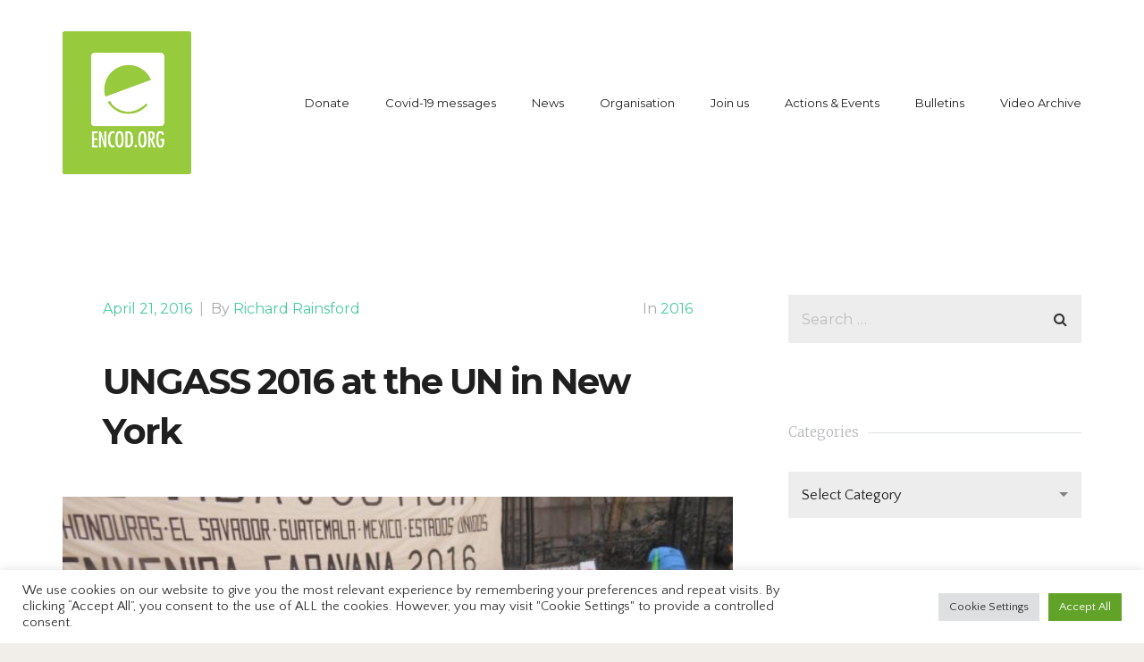

--- FILE ---
content_type: text/html; charset=UTF-8
request_url: https://encod.org/en/news/2016-news/ungass-2016-at-the-un-in-new-york/
body_size: 26479
content:
<!doctype html>
<html lang="en-GB" prefix="og: http://ogp.me/ns#" >
<head>
	<meta charset="UTF-8">
	<link rel="profile" href="https://gmpg.org/xfn/11">
	<link rel="pingback" href="https://encod.org/wp/xmlrpc.php">
	<meta name="viewport" content="width=device-width, initial-scale=1">
	<title>UNGASS 2016 at the UN in New York - ENCOD</title>
<style>
#wpadminbar #wp-admin-bar-wsm_free_top_button .ab-icon:before {
	content: "\f239";
	color: #FF9800;
	top: 3px;
}
</style><meta name='robots' content='max-image-preview:large' />

<!-- This site is optimized with the Yoast SEO Premium plugin v8.4 - https://yoast.com/wordpress/plugins/seo/ -->
<link rel="canonical" href="https://encod.org/en/news/2016-news/ungass-2016-at-the-un-in-new-york/" />
<link rel="publisher" href="https://plus.google.com/u/1/+ENCODSteeringCommittee"/>
<meta property="og:locale" content="en_GB" />
<meta property="og:type" content="article" />
<meta property="og:title" content="UNGASS 2016 at the UN in New York - ENCOD" />
<meta property="og:description" content="Many activists, NGOs and protestors refuse to go in the building and instead camp outside the UN in New York, for the 2016 UNGASS conference about the War on Drugs! Not only, because UN is a difficult place to get in at the best of times, but because they see it as futile, as many &hellip;" />
<meta property="og:url" content="https://encod.org/en/news/2016-news/ungass-2016-at-the-un-in-new-york/" />
<meta property="og:site_name" content="ENCOD" />
<meta property="article:publisher" content="https://www.facebook.com/ENCOD/" />
<meta property="article:author" content="https://www.facebook.com/RichardAnthonyRainsford" />
<meta property="article:tag" content="main" />
<meta property="article:section" content="2016" />
<meta property="article:published_time" content="2016-04-21T11:19:14+01:00" />
<meta property="article:modified_time" content="2017-12-01T13:04:07+01:00" />
<meta property="og:updated_time" content="2017-12-01T13:04:07+01:00" />
<meta property="og:image" content="https://encod.org/app/uploads/2016/04/south_american_protesters-ungass-2016.jpg" />
<meta property="og:image:secure_url" content="https://encod.org/app/uploads/2016/04/south_american_protesters-ungass-2016.jpg" />
<meta property="og:image:width" content="1000" />
<meta property="og:image:height" content="750" />
<meta property="og:image:alt" content="south_american_protesters-ungass-2016.jpg" />
<meta name="twitter:card" content="summary_large_image" />
<meta name="twitter:description" content="Many activists, NGOs and protestors refuse to go in the building and instead camp outside the UN in New York, for the 2016 UNGASS conference about the War on Drugs! Not only, because UN is a difficult place to get in at the best of times, but because they see it as futile, as many [&hellip;]" />
<meta name="twitter:title" content="UNGASS 2016 at the UN in New York - ENCOD" />
<meta name="twitter:site" content="@ENCOD" />
<meta name="twitter:image" content="https://encod.org/app/uploads/2016/04/south_american_protesters-ungass-2016.jpg" />
<meta name="twitter:creator" content="@ENCOD" />
<script type='application/ld+json'>{"@context":"https:\/\/schema.org","@type":"Organization","url":"https:\/\/encod.org\/","sameAs":["https:\/\/www.facebook.com\/ENCOD\/","https:\/\/plus.google.com\/u\/1\/+ENCODSteeringCommittee","https:\/\/twitter.com\/ENCOD"],"@id":"https:\/\/encod.org\/#organization","name":"ENCOD","logo":"https:\/\/encod.org\/app\/uploads\/2020\/08\/encod-logo-green-no-border-clear-bg-w200mm-w300px-Edited.png"}</script>
<!-- / Yoast SEO Premium plugin. -->

<link rel='dns-prefetch' href='//www.google.com' />
<link rel='dns-prefetch' href='//fonts.googleapis.com' />
<link rel='dns-prefetch' href='//s.w.org' />
<link rel="alternate" type="application/rss+xml" title="ENCOD &raquo; Feed" href="https://encod.org/feed/" />
<link rel="alternate" type="application/rss+xml" title="ENCOD &raquo; Comments Feed" href="https://encod.org/comments/feed/" />
		<script type="text/javascript">
			window._wpemojiSettings = {"baseUrl":"https:\/\/s.w.org\/images\/core\/emoji\/13.1.0\/72x72\/","ext":".png","svgUrl":"https:\/\/s.w.org\/images\/core\/emoji\/13.1.0\/svg\/","svgExt":".svg","source":{"concatemoji":"https:\/\/encod.org\/wp\/wp-includes\/js\/wp-emoji-release.min.js?ver=5.8.1"}};
			!function(e,a,t){var n,r,o,i=a.createElement("canvas"),p=i.getContext&&i.getContext("2d");function s(e,t){var a=String.fromCharCode;p.clearRect(0,0,i.width,i.height),p.fillText(a.apply(this,e),0,0);e=i.toDataURL();return p.clearRect(0,0,i.width,i.height),p.fillText(a.apply(this,t),0,0),e===i.toDataURL()}function c(e){var t=a.createElement("script");t.src=e,t.defer=t.type="text/javascript",a.getElementsByTagName("head")[0].appendChild(t)}for(o=Array("flag","emoji"),t.supports={everything:!0,everythingExceptFlag:!0},r=0;r<o.length;r++)t.supports[o[r]]=function(e){if(!p||!p.fillText)return!1;switch(p.textBaseline="top",p.font="600 32px Arial",e){case"flag":return s([127987,65039,8205,9895,65039],[127987,65039,8203,9895,65039])?!1:!s([55356,56826,55356,56819],[55356,56826,8203,55356,56819])&&!s([55356,57332,56128,56423,56128,56418,56128,56421,56128,56430,56128,56423,56128,56447],[55356,57332,8203,56128,56423,8203,56128,56418,8203,56128,56421,8203,56128,56430,8203,56128,56423,8203,56128,56447]);case"emoji":return!s([10084,65039,8205,55357,56613],[10084,65039,8203,55357,56613])}return!1}(o[r]),t.supports.everything=t.supports.everything&&t.supports[o[r]],"flag"!==o[r]&&(t.supports.everythingExceptFlag=t.supports.everythingExceptFlag&&t.supports[o[r]]);t.supports.everythingExceptFlag=t.supports.everythingExceptFlag&&!t.supports.flag,t.DOMReady=!1,t.readyCallback=function(){t.DOMReady=!0},t.supports.everything||(n=function(){t.readyCallback()},a.addEventListener?(a.addEventListener("DOMContentLoaded",n,!1),e.addEventListener("load",n,!1)):(e.attachEvent("onload",n),a.attachEvent("onreadystatechange",function(){"complete"===a.readyState&&t.readyCallback()})),(n=t.source||{}).concatemoji?c(n.concatemoji):n.wpemoji&&n.twemoji&&(c(n.twemoji),c(n.wpemoji)))}(window,document,window._wpemojiSettings);
		</script>
		<style type="text/css">
img.wp-smiley,
img.emoji {
	display: inline !important;
	border: none !important;
	box-shadow: none !important;
	height: 1em !important;
	width: 1em !important;
	margin: 0 .07em !important;
	vertical-align: -0.1em !important;
	background: none !important;
	padding: 0 !important;
}
</style>
	<link rel='stylesheet' id='wp-block-library-css'  href='https://encod.org/wp/wp-includes/css/dist/block-library/style.min.css?ver=5.8.1' type='text/css' media='all' />
<link rel='stylesheet' id='cc-post-republisher-css-css'  href='https://encod.org/app/plugins/cc-post-republisher/assets/css/cc-post-republisher.css?ver=1.4.0' type='text/css' media='all' />
<link rel='stylesheet' id='contact-form-7-css'  href='https://encod.org/app/plugins/contact-form-7/includes/css/styles.css?ver=5.5.2' type='text/css' media='all' />
<link rel='stylesheet' id='cookie-law-info-css'  href='https://encod.org/app/plugins/cookie-law-info/public/css/cookie-law-info-public.css?ver=2.0.6' type='text/css' media='all' />
<link rel='stylesheet' id='cookie-law-info-gdpr-css'  href='https://encod.org/app/plugins/cookie-law-info/public/css/cookie-law-info-gdpr.css?ver=2.0.6' type='text/css' media='all' />
<link rel='stylesheet' id='wsm-style-css'  href='https://encod.org/app/plugins/wp-stats-manager/css/style.css?ver=1.2' type='text/css' media='all' />
<link rel='stylesheet' id='parent-style-css'  href='https://encod.org/wp/wp-content/themes/philanthropy-parent/style.css?ver=5.8.1' type='text/css' media='all' />
<link rel='stylesheet' id='bootstrap-css'  href='https://encod.org/wp/wp-content/themes/philanthropy-parent/css/bootstrap.css?ver=2.0.18' type='text/css' media='all' />
<link rel='stylesheet' id='fw-mmenu-css'  href='https://encod.org/wp/wp-content/themes/philanthropy-parent/css/jquery.mmenu.all.css?ver=2.0.18' type='text/css' media='all' />
<link rel='stylesheet' id='the-core-style-css'  href='https://encod.org/app/uploads/the-core-style.css?ver=1609139142' type='text/css' media='all' />
<link rel='stylesheet' id='fw-theme-style-css'  href='https://encod.org/wp/wp-content/themes/philanthropy-child/style.css?ver=2.0.18' type='text/css' media='all' />
<link rel='stylesheet' id='prettyPhoto-css'  href='https://encod.org/wp/wp-content/themes/philanthropy-parent/css/prettyPhoto.css?ver=2.0.18' type='text/css' media='all' />
<link rel='stylesheet' id='animate-css'  href='https://encod.org/wp/wp-content/themes/philanthropy-parent/css/animate.css?ver=2.0.18' type='text/css' media='all' />
<link rel='stylesheet' id='font-awesome-css'  href='https://encod.org/wp/wp-content/themes/philanthropy-parent/css/font-awesome.css?ver=2.0.18' type='text/css' media='all' />
<link rel='stylesheet' id='fw-googleFonts-css'  href='https://fonts.googleapis.com/css?family=Montserrat%3Aregular%2C700%7CMerriweather%3A300%2C700%7CQuattrocento+Sans%3Aregular%2C700%7CNTR%3Aregular&#038;subset=latin&#038;ver=5.8.1' type='text/css' media='all' />
<script type='text/javascript' src='https://encod.org/wp/wp-includes/js/jquery/jquery.min.js?ver=3.6.0' id='jquery-core-js'></script>
<script type='text/javascript' src='https://encod.org/wp/wp-includes/js/jquery/jquery-migrate.min.js?ver=3.3.2' id='jquery-migrate-js'></script>
<script type='text/javascript' id='cookie-law-info-js-extra'>
/* <![CDATA[ */
var Cli_Data = {"nn_cookie_ids":[],"cookielist":[],"non_necessary_cookies":[],"ccpaEnabled":"","ccpaRegionBased":"","ccpaBarEnabled":"","strictlyEnabled":["necessary","obligatoire"],"ccpaType":"gdpr","js_blocking":"1","custom_integration":"","triggerDomRefresh":"","secure_cookies":""};
var cli_cookiebar_settings = {"animate_speed_hide":"500","animate_speed_show":"500","background":"#FFF","border":"#b1a6a6c2","border_on":"","button_1_button_colour":"#61a229","button_1_button_hover":"#4e8221","button_1_link_colour":"#fff","button_1_as_button":"1","button_1_new_win":"","button_2_button_colour":"#333","button_2_button_hover":"#292929","button_2_link_colour":"#444","button_2_as_button":"","button_2_hidebar":"","button_3_button_colour":"#dedfe0","button_3_button_hover":"#b2b2b3","button_3_link_colour":"#333333","button_3_as_button":"1","button_3_new_win":"","button_4_button_colour":"#dedfe0","button_4_button_hover":"#b2b2b3","button_4_link_colour":"#333333","button_4_as_button":"1","button_7_button_colour":"#61a229","button_7_button_hover":"#4e8221","button_7_link_colour":"#fff","button_7_as_button":"1","button_7_new_win":"","font_family":"inherit","header_fix":"","notify_animate_hide":"1","notify_animate_show":"1","notify_div_id":"#cookie-law-info-bar","notify_position_horizontal":"right","notify_position_vertical":"bottom","scroll_close":"","scroll_close_reload":"","accept_close_reload":"","reject_close_reload":"","showagain_tab":"","showagain_background":"#fff","showagain_border":"#000","showagain_div_id":"#cookie-law-info-again","showagain_x_position":"100px","text":"#333333","show_once_yn":"","show_once":"10000","logging_on":"","as_popup":"","popup_overlay":"1","bar_heading_text":"","cookie_bar_as":"banner","popup_showagain_position":"bottom-right","widget_position":"left"};
var log_object = {"ajax_url":"https:\/\/encod.org\/wp\/wp-admin\/admin-ajax.php"};
/* ]]> */
</script>
<script type='text/javascript' src='https://encod.org/app/plugins/cookie-law-info/public/js/cookie-law-info-public.js?ver=2.0.6' id='cookie-law-info-js'></script>
<script type='text/javascript' src='https://encod.org/wp/wp-content/themes/philanthropy-parent/js/lib/modernizr.min.js?ver=2.0.18' id='modernizr-js'></script>
<script type='text/javascript' src='https://encod.org/wp/wp-content/themes/philanthropy-parent/js/lib/bootstrap.min.js?ver=2.0.18' id='bootstrap-js'></script>
<script type='text/javascript' src='https://encod.org/wp/wp-content/themes/philanthropy-parent/js/jquery.touchSwipe.min.js?ver=2.0.18' id='touchSwipe-js'></script>
<script type='text/javascript' src='https://encod.org/wp/wp-content/themes/philanthropy-parent/js/lib/html5shiv.js?ver=2.0.18' id='html5shiv-js'></script>
<script type='text/javascript' src='https://encod.org/wp/wp-content/themes/philanthropy-parent/js/lib/respond.min.js?ver=2.0.18' id='respond-js'></script>
<link rel="https://api.w.org/" href="https://encod.org/wp-json/" /><link rel="alternate" type="application/json" href="https://encod.org/wp-json/wp/v2/posts/13583" /><link rel="EditURI" type="application/rsd+xml" title="RSD" href="https://encod.org/wp/xmlrpc.php?rsd" />
<link rel="wlwmanifest" type="application/wlwmanifest+xml" href="https://encod.org/wp/wp-includes/wlwmanifest.xml" /> 
<meta name="generator" content="WordPress 5.8.1" />
<link rel='shortlink' href='https://encod.org/?p=13583' />
<link rel="alternate" type="application/json+oembed" href="https://encod.org/wp-json/oembed/1.0/embed?url=https%3A%2F%2Fencod.org%2Fen%2Fnews%2F2016-news%2Fungass-2016-at-the-un-in-new-york%2F" />
<link rel="alternate" type="text/xml+oembed" href="https://encod.org/wp-json/oembed/1.0/embed?url=https%3A%2F%2Fencod.org%2Fen%2Fnews%2F2016-news%2Fungass-2016-at-the-un-in-new-york%2F&#038;format=xml" />

		<!-- GA Google Analytics @ https://m0n.co/ga -->
		<script>
			(function(i,s,o,g,r,a,m){i['GoogleAnalyticsObject']=r;i[r]=i[r]||function(){
			(i[r].q=i[r].q||[]).push(arguments)},i[r].l=1*new Date();a=s.createElement(o),
			m=s.getElementsByTagName(o)[0];a.async=1;a.src=g;m.parentNode.insertBefore(a,m)
			})(window,document,'script','https://www.google-analytics.com/analytics.js','ga');
			ga('create', 'UA-110810311-1', 'auto');
			ga('require', 'linkid');
			ga('set', 'anonymizeIp', true);
			ga('set', 'forceSSL', true);
			ga('send', 'pageview');
		</script>

	<!-- Wordpress Stats Manager -->
    <script type="text/javascript">
          var _wsm = _wsm || [];
           _wsm.push(['trackPageView']);
           _wsm.push(['enableLinkTracking']);
           _wsm.push(['enableHeartBeatTimer']);
          (function() {
            var u="https://encod.org/app/plugins/wp-stats-manager/";
            _wsm.push(['setUrlReferrer', ""]);
            _wsm.push(['setTrackerUrl',"https://encod.org/wp/?wmcAction=wmcTrack"]);
            _wsm.push(['setSiteId', "1"]);
            _wsm.push(['setPageId', "13583"]);
            _wsm.push(['setWpUserId', "0"]);           
            var d=document, g=d.createElement('script'), s=d.getElementsByTagName('script')[0];
            g.type='text/javascript'; g.async=true; g.defer=true; g.src=u+'js/wsm_new.js'; s.parentNode.insertBefore(g,s);
          })();
    </script>
    <!-- End Wordpress Stats Manager Code --><script type="text/javascript">var daim_ajax_url = "https://encod.org/wp/wp-admin/admin-ajax.php";var daim_nonce = "7634793bc2";</script><style type="text/css">.broken_link, a.broken_link {
	text-decoration: line-through;
}</style><link rel="icon" href="https://encod.org/app/uploads/2018/09/cropped-encod-logo-green-no-border-clear-bg-w200mm-w300px-Edited-32x32.png" sizes="32x32" />
<link rel="icon" href="https://encod.org/app/uploads/2018/09/cropped-encod-logo-green-no-border-clear-bg-w200mm-w300px-Edited-192x192.png" sizes="192x192" />
<link rel="apple-touch-icon" href="https://encod.org/app/uploads/2018/09/cropped-encod-logo-green-no-border-clear-bg-w200mm-w300px-Edited-180x180.png" />
<meta name="msapplication-TileImage" content="https://encod.org/app/uploads/2018/09/cropped-encod-logo-green-no-border-clear-bg-w200mm-w300px-Edited-270x270.png" />
</head>
<body data-rsssl=1 class="post-template-default single single-post postid-13583 single-format-standard fw-side-boxed fw-website-align-center fw-section-space-md header-1 fw-top-bar-off fw-no-absolute-header fw-top-social-right  search-in-top-bar mobile-menu-item-align-left fw-mobile-menu-position-center fw-top-logo-left fw-logo-image fw-logo-no-retina fw-animation-mobile-off has-sidebar fw-search-filter-off cc-post-republisher" itemscope="itemscope" itemtype="https://schema.org/WebPage">
				<div id="page" class="hfeed site">
						<header class="fw-header" itemscope="itemscope" itemtype="https://schema.org/WPHeader">
		<div class="fw-header-main">
		<div class="fw-container">
			<a href="#mobile-menu" class="mmenu-link"><i class="fa fa-navicon"></i></a>
										<div class="fw-wrap-logo">
				
												<a href="https://encod.org/" class="fw-site-logo">
								<img src="//encod.org/app/uploads/2018/09/encod-logo-green-no-border-clear-bg-w200mm-w300px-Edited.png" alt="ENCOD" />
							</a>
						
							</div>
									<div class="fw-nav-wrap" itemscope="itemscope" itemtype="https://schema.org/SiteNavigationElement" role="navigation">
				<nav id="fw-menu-primary" class="fw-site-navigation primary-navigation"><ul id="menu-main-menu-english" class="fw-nav-menu"><li id="menu-item-20305" class="menu-item menu-item-type-post_type menu-item-object-page menu-item-20305"><a href="https://encod.org/donate/"><span>Donate</span></a></li>
<li id="menu-item-19825" class="menu-item menu-item-type-post_type menu-item-object-page menu-item-19825"><a href="https://encod.org/covid-19-messages/"><span>Covid-19 messages</span></a></li>
<li id="menu-item-14652" class="menu-item menu-item-type-taxonomy menu-item-object-category current-post-ancestor menu-item-14652"><a href="https://encod.org/news/"><span>News</span></a></li>
<li id="menu-item-14663" class="menu-item menu-item-type-taxonomy menu-item-object-category menu-item-has-children menu-item-14663"><a href="https://encod.org/about-us/organisation/"><span>Organisation</span></a>
<ul class="sub-menu">
	<li id="menu-item-20457" class="menu-item menu-item-type-post_type menu-item-object-page menu-item-20457"><a href="https://encod.org/about/"><span>About us</span></a></li>
	<li id="menu-item-19331" class="menu-item menu-item-type-post_type menu-item-object-page menu-item-has-children menu-item-19331"><a href="https://encod.org/our-team-2/"><span>Our Team</span></a>
	<ul class="sub-menu">
		<li id="menu-item-14667" class="menu-item menu-item-type-taxonomy menu-item-object-category menu-item-14667"><a href="https://encod.org/about-us/info-for-members/working-groups/"><span>WORKING GROUPS</span></a></li>
		<li id="menu-item-19437" class="menu-item menu-item-type-taxonomy menu-item-object-category menu-item-19437"><a href="https://encod.org/news/studies/"><span>STUDIES</span></a></li>
		<li id="menu-item-14666" class="menu-item menu-item-type-taxonomy menu-item-object-category menu-item-14666"><a href="https://encod.org/about-us/info-for-members/general-assemblies/"><span>GENERAL ASSEMBLIES</span></a></li>
		<li id="menu-item-14668" class="menu-item menu-item-type-taxonomy menu-item-object-category menu-item-14668"><a href="https://encod.org/about-us/info-for-members/finances/"><span>FINANCES</span></a></li>
	</ul>
</li>
	<li id="menu-item-14633" class="menu-item menu-item-type-post_type menu-item-object-page menu-item-14633"><a href="https://encod.org/our-mission/"><span>Our Mission</span></a></li>
	<li id="menu-item-19571" class="menu-item menu-item-type-post_type menu-item-object-page menu-item-19571"><a href="https://encod.org/faq/"><span>FAQ</span></a></li>
	<li id="menu-item-14632" class="menu-item menu-item-type-post_type menu-item-object-page menu-item-14632"><a title="ENCOD IN THE PRESS" href="https://encod.org/in-the-press/"><span>IN THE PRESS</span></a></li>
	<li id="menu-item-14664" class="menu-item menu-item-type-taxonomy menu-item-object-category menu-item-14664"><a href="https://encod.org/about-us/info-for-members/annual-reports/"><span>ANNUAL REPORTS</span></a></li>
	<li id="menu-item-14630" class="menu-item menu-item-type-taxonomy menu-item-object-category menu-item-14630"><a title="Members of ENCOD" href="https://encod.org/members/"><span>ENCOD MEMBERS</span></a></li>
	<li id="menu-item-19434" class="menu-item menu-item-type-taxonomy menu-item-object-category menu-item-19434"><a href="https://encod.org/category/en/about-us/info-for-members/"><span>INFO FOR MEMBERS</span></a></li>
</ul>
</li>
<li id="menu-item-19583" class="menu-item menu-item-type-post_type menu-item-object-page menu-item-19583"><a href="https://encod.org/Joinus"><span>Join us</span></a></li>
<li id="menu-item-14595" class="menu-item menu-item-type-taxonomy menu-item-object-category menu-item-has-children menu-item-14595"><a href="https://encod.org/actions-events/"><span>Actions &amp; Events</span></a>
<ul class="sub-menu">
	<li id="menu-item-14598" class="menu-item menu-item-type-taxonomy menu-item-object-category menu-item-has-children menu-item-14598"><a href="https://encod.org/actions-events/campaigns/"><span>CAMPAIGNS</span></a>
	<ul class="sub-menu">
		<li id="menu-item-14653" class="menu-item menu-item-type-taxonomy menu-item-object-category menu-item-has-children menu-item-14653"><a href="https://encod.org/campaigns/freedom-to-farm/"><span>FREEDOM TO FARM</span></a>
		<ul class="sub-menu">
			<li id="menu-item-14661" class="menu-item menu-item-type-post_type menu-item-object-post menu-item-14661"><a href="https://encod.org/freedom-to-farm/freedom-to-farm/"><span>FREEDOM TO FARM</span></a></li>
			<li id="menu-item-14659" class="menu-item menu-item-type-post_type menu-item-object-post menu-item-14659"><a href="https://encod.org/freedom-to-farm/is-the-first-test-of-religious-freedom/"><span>FREEDOM TO FARM IS THE FIRST TEST OF RELIGIOUS FREEDOM</span></a></li>
			<li id="menu-item-14658" class="menu-item menu-item-type-post_type menu-item-object-post menu-item-14658"><a href="https://encod.org/freedom-to-farm/cannabis-social-clubs-for-people-who-use-cannabis-as-a-medicine/"><span>FREEDOM TO FARM AND CANNABIS SOCIAL CLUBS FOR PEOPLE WHO USE CANNABIS AS A MEDICINE</span></a></li>
			<li id="menu-item-14662" class="menu-item menu-item-type-post_type menu-item-object-post menu-item-14662"><a href="https://encod.org/freedom-to-farm/posters/"><span>FREEDOM TO FARM POSTERS</span></a></li>
			<li id="menu-item-14660" class="menu-item menu-item-type-post_type menu-item-object-post menu-item-14660"><a href="https://encod.org/freedom-to-farm/stickers/"><span>FREEDOM TO FARM STICKERS</span></a></li>
		</ul>
</li>
		<li id="menu-item-14635" class="menu-item menu-item-type-taxonomy menu-item-object-category menu-item-has-children menu-item-14635"><a href="https://encod.org/cannabis-social-clubs/"><span>Cannabis Social Clubs</span></a>
		<ul class="sub-menu">
			<li id="menu-item-19439" class="menu-item menu-item-type-taxonomy menu-item-object-category menu-item-19439"><a href="https://encod.org/cannabis-social-clubs/how-to-create-a-cannabis-social-club/"><span>HOW TO CREATE A CANNABIS SOCIAL CLUB</span></a></li>
			<li id="menu-item-19438" class="menu-item menu-item-type-taxonomy menu-item-object-category menu-item-19438"><a href="https://encod.org/cannabis-social-clubs/examples-of-cscs-in-europe/"><span>EXAMPLES OF CSC&#8217;S IN EUROPE</span></a></li>
			<li id="menu-item-14657" class="menu-item menu-item-type-post_type menu-item-object-post menu-item-14657"><a href="https://encod.org/uncategorized-29/cannabis-social-clubs-in-aktion/"><span>Cannabis Social Clubs in Aktion</span></a></li>
			<li id="menu-item-14655" class="menu-item menu-item-type-post_type menu-item-object-post menu-item-14655"><a href="https://encod.org/en/news/2017-news/proposal-to-regulate-the-self-cultivation-and-cannabis-social-clubs-in-belgium/"><span>PROPOSAL TO REGULATE THE SELF CULTIVATION AND CANNABIS SOCIAL CLUBS IN BELGIUM</span></a></li>
			<li id="menu-item-14656" class="menu-item menu-item-type-post_type menu-item-object-post menu-item-14656"><a href="https://encod.org/en/press/press-releases-from-encod/catalonia-regulates-the-cannabis-social-clubs/"><span>Catalonia regulates the Cannabis Social Clubs</span></a></li>
			<li id="menu-item-14654" class="menu-item menu-item-type-post_type menu-item-object-post menu-item-14654"><a href="https://encod.org/en/actions-events/agenda/workshop-how-to-set-up-a-csc-in-germany/"><span>WORKSHOP &#8216;HOW TO SET UP A CSC IN GERMANY&#8217;</span></a></li>
		</ul>
</li>
		<li id="menu-item-14605" class="menu-item menu-item-type-taxonomy menu-item-object-category menu-item-14605"><a href="https://encod.org/category/en/actions-events/campaigns/2017-campaigns/"><span>2017</span></a></li>
		<li id="menu-item-14606" class="menu-item menu-item-type-taxonomy menu-item-object-category menu-item-14606"><a href="https://encod.org/news/2014/"><span>2014</span></a></li>
		<li id="menu-item-14604" class="menu-item menu-item-type-taxonomy menu-item-object-category menu-item-14604"><a href="https://encod.org/category/en/actions-events/campaigns/2010-2013-campaigns/"><span>2010 &#8211; 2013</span></a></li>
		<li id="menu-item-14603" class="menu-item menu-item-type-taxonomy menu-item-object-category menu-item-14603"><a href="https://encod.org/actions-events/campaigns/2009/"><span>2009</span></a></li>
		<li id="menu-item-14602" class="menu-item menu-item-type-taxonomy menu-item-object-category menu-item-14602"><a href="https://encod.org/category/en/actions-events/campaigns/2008-campaigns/"><span>2008</span></a></li>
		<li id="menu-item-14601" class="menu-item menu-item-type-taxonomy menu-item-object-category menu-item-14601"><a href="https://encod.org/actions-events/campaigns/2007/"><span>2007</span></a></li>
		<li id="menu-item-14600" class="menu-item menu-item-type-taxonomy menu-item-object-category menu-item-14600"><a href="https://encod.org/actions-events/campaigns/2006/"><span>2006</span></a></li>
		<li id="menu-item-14599" class="menu-item menu-item-type-taxonomy menu-item-object-category menu-item-14599"><a href="https://encod.org/actions-events/campaigns/1995-2005/"><span>1995 &#8211; 2005</span></a></li>
		<li id="menu-item-14607" class="menu-item menu-item-type-taxonomy menu-item-object-category menu-item-has-children menu-item-14607"><a href="https://encod.org/en/campaigns/eu-lobby/"><span>EU LOBBY CAMPAIGN</span></a>
		<ul class="sub-menu">
			<li id="menu-item-14615" class="menu-item menu-item-type-taxonomy menu-item-object-category menu-item-14615"><a href="https://encod.org/actions-events/campaigns/eu-lobby/2011/"><span>2011</span></a></li>
			<li id="menu-item-14614" class="menu-item menu-item-type-taxonomy menu-item-object-category menu-item-14614"><a href="https://encod.org/actions-events/campaigns/eu-lobby/2010/"><span>2010</span></a></li>
			<li id="menu-item-14613" class="menu-item menu-item-type-taxonomy menu-item-object-category menu-item-14613"><a href="https://encod.org/category/en/actions-events/campaigns/eu-lobby-campaign/2009-eu-lobby-campaign/"><span>2009</span></a></li>
			<li id="menu-item-14612" class="menu-item menu-item-type-taxonomy menu-item-object-category menu-item-14612"><a href="https://encod.org/actions-events/campaigns/eu-lobby/2008/"><span>2008</span></a></li>
			<li id="menu-item-14611" class="menu-item menu-item-type-taxonomy menu-item-object-category menu-item-14611"><a href="https://encod.org/category/en/actions-events/campaigns/eu-lobby-campaign/2007-eu-lobby-campaign/"><span>2007</span></a></li>
			<li id="menu-item-14610" class="menu-item menu-item-type-taxonomy menu-item-object-category menu-item-14610"><a href="https://encod.org/category/en/actions-events/campaigns/eu-lobby-campaign/2006-eu-lobby-campaign/"><span>2006</span></a></li>
			<li id="menu-item-14609" class="menu-item menu-item-type-taxonomy menu-item-object-category menu-item-14609"><a href="https://encod.org/category/en/actions-events/campaigns/eu-lobby-campaign/2005/"><span>2005</span></a></li>
			<li id="menu-item-14608" class="menu-item menu-item-type-taxonomy menu-item-object-category menu-item-14608"><a href="https://encod.org/category/en/actions-events/campaigns/eu-lobby-campaign/2004/"><span>2004</span></a></li>
		</ul>
</li>
	</ul>
</li>
	<li id="menu-item-14596" class="menu-item menu-item-type-taxonomy menu-item-object-category menu-item-14596"><a href="https://encod.org/actions-events/appeals/"><span>ACTION APPEALS</span></a></li>
</ul>
</li>
<li id="menu-item-14593" class="menu-item menu-item-type-taxonomy menu-item-object-category menu-item-14593"><a title="ENCODS Regular Bulletins on; Drug Policy &#038; Law Reform, Activism &#038; News from the Secretariat" href="https://encod.org/bulletins/"><span>Bulletins</span></a></li>
<li id="menu-item-19440" class="menu-item menu-item-type-taxonomy menu-item-object-category menu-item-19440"><a href="https://encod.org/videos/"><span>Video Archive</span></a></li>
</ul></nav>			</div>
		</div>
	</div>
			<div class="fw-wrap-search-form fw-form-search-full" role="search">
			<form class="fw-search-form" method="get" action="https://encod.org/">
				<input type="text" name="s" class="fw-input-search" placeholder="Search">
				<div class="fw-submit-wrap"></div>
			</form>
		</div>
	</header>
<nav id="mobile-menu"><ul><li  class="menu-item menu-item-type-post_type menu-item-object-page"><a href="https://encod.org/donate/">Donate</a></li><li  class="menu-item menu-item-type-post_type menu-item-object-page"><a href="https://encod.org/covid-19-messages/">Covid-19 messages</a></li><li  class="menu-item menu-item-type-taxonomy menu-item-object-category current-post-ancestor"><a href="https://encod.org/news/">News</a></li><li  class="menu-item menu-item-type-taxonomy menu-item-object-category menu-item-has-children"><a href="https://encod.org/about-us/organisation/">Organisation</a><ul class="sub-menu">	<li  class="menu-item menu-item-type-post_type menu-item-object-page"><a href="https://encod.org/about/">About us</a></li>	<li  class="menu-item menu-item-type-post_type menu-item-object-page menu-item-has-children"><a href="https://encod.org/our-team-2/">Our Team</a>	<ul class="sub-menu">		<li  class="menu-item menu-item-type-taxonomy menu-item-object-category"><a href="https://encod.org/about-us/info-for-members/working-groups/">WORKING GROUPS</a></li>		<li  class="menu-item menu-item-type-taxonomy menu-item-object-category"><a href="https://encod.org/news/studies/">STUDIES</a></li>		<li  class="menu-item menu-item-type-taxonomy menu-item-object-category"><a href="https://encod.org/about-us/info-for-members/general-assemblies/">GENERAL ASSEMBLIES</a></li>		<li  class="menu-item menu-item-type-taxonomy menu-item-object-category"><a href="https://encod.org/about-us/info-for-members/finances/">FINANCES</a></li>	</ul></li>	<li  class="menu-item menu-item-type-post_type menu-item-object-page"><a href="https://encod.org/our-mission/">Our Mission</a></li>	<li  class="menu-item menu-item-type-post_type menu-item-object-page"><a href="https://encod.org/faq/">FAQ</a></li>	<li  class="menu-item menu-item-type-post_type menu-item-object-page"><a title="ENCOD IN THE PRESS" href="https://encod.org/in-the-press/">IN THE PRESS</a></li>	<li  class="menu-item menu-item-type-taxonomy menu-item-object-category"><a href="https://encod.org/about-us/info-for-members/annual-reports/">ANNUAL REPORTS</a></li>	<li  class="menu-item menu-item-type-taxonomy menu-item-object-category"><a title="Members of ENCOD" href="https://encod.org/members/">ENCOD MEMBERS</a></li>	<li  class="menu-item menu-item-type-taxonomy menu-item-object-category"><a href="https://encod.org/category/en/about-us/info-for-members/">INFO FOR MEMBERS</a></li></ul></li><li  class="menu-item menu-item-type-post_type menu-item-object-page"><a href="https://encod.org/Joinus">Join us</a></li><li  class="menu-item menu-item-type-taxonomy menu-item-object-category menu-item-has-children"><a href="https://encod.org/actions-events/">Actions &amp; Events</a><ul class="sub-menu">	<li  class="menu-item menu-item-type-taxonomy menu-item-object-category menu-item-has-children"><a href="https://encod.org/actions-events/campaigns/">CAMPAIGNS</a>	<ul class="sub-menu">		<li  class="menu-item menu-item-type-taxonomy menu-item-object-category menu-item-has-children"><a href="https://encod.org/campaigns/freedom-to-farm/">FREEDOM TO FARM</a>		<ul class="sub-menu">			<li  class="menu-item menu-item-type-post_type menu-item-object-post"><a href="https://encod.org/freedom-to-farm/freedom-to-farm/">FREEDOM TO FARM</a></li>			<li  class="menu-item menu-item-type-post_type menu-item-object-post"><a href="https://encod.org/freedom-to-farm/is-the-first-test-of-religious-freedom/">FREEDOM TO FARM IS THE FIRST TEST OF RELIGIOUS FREEDOM</a></li>			<li  class="menu-item menu-item-type-post_type menu-item-object-post"><a href="https://encod.org/freedom-to-farm/cannabis-social-clubs-for-people-who-use-cannabis-as-a-medicine/">FREEDOM TO FARM AND CANNABIS SOCIAL CLUBS FOR PEOPLE WHO USE CANNABIS AS A MEDICINE</a></li>			<li  class="menu-item menu-item-type-post_type menu-item-object-post"><a href="https://encod.org/freedom-to-farm/posters/">FREEDOM TO FARM POSTERS</a></li>			<li  class="menu-item menu-item-type-post_type menu-item-object-post"><a href="https://encod.org/freedom-to-farm/stickers/">FREEDOM TO FARM STICKERS</a></li>		</ul></li>		<li  class="menu-item menu-item-type-taxonomy menu-item-object-category menu-item-has-children"><a href="https://encod.org/cannabis-social-clubs/">Cannabis Social Clubs</a>		<ul class="sub-menu">			<li  class="menu-item menu-item-type-taxonomy menu-item-object-category"><a href="https://encod.org/cannabis-social-clubs/how-to-create-a-cannabis-social-club/">HOW TO CREATE A CANNABIS SOCIAL CLUB</a></li>			<li  class="menu-item menu-item-type-taxonomy menu-item-object-category"><a href="https://encod.org/cannabis-social-clubs/examples-of-cscs-in-europe/">EXAMPLES OF CSC&#8217;S IN EUROPE</a></li>			<li  class="menu-item menu-item-type-post_type menu-item-object-post"><a href="https://encod.org/uncategorized-29/cannabis-social-clubs-in-aktion/">Cannabis Social Clubs in Aktion</a></li>			<li  class="menu-item menu-item-type-post_type menu-item-object-post"><a href="https://encod.org/en/news/2017-news/proposal-to-regulate-the-self-cultivation-and-cannabis-social-clubs-in-belgium/">PROPOSAL TO REGULATE THE SELF CULTIVATION AND CANNABIS SOCIAL CLUBS IN BELGIUM</a></li>			<li  class="menu-item menu-item-type-post_type menu-item-object-post"><a href="https://encod.org/en/press/press-releases-from-encod/catalonia-regulates-the-cannabis-social-clubs/">Catalonia regulates the Cannabis Social Clubs</a></li>			<li  class="menu-item menu-item-type-post_type menu-item-object-post"><a href="https://encod.org/en/actions-events/agenda/workshop-how-to-set-up-a-csc-in-germany/">WORKSHOP &#8216;HOW TO SET UP A CSC IN GERMANY&#8217;</a></li>		</ul></li>		<li  class="menu-item menu-item-type-taxonomy menu-item-object-category"><a href="https://encod.org/category/en/actions-events/campaigns/2017-campaigns/">2017</a></li>		<li  class="menu-item menu-item-type-taxonomy menu-item-object-category"><a href="https://encod.org/news/2014/">2014</a></li>		<li  class="menu-item menu-item-type-taxonomy menu-item-object-category"><a href="https://encod.org/category/en/actions-events/campaigns/2010-2013-campaigns/">2010 &#8211; 2013</a></li>		<li  class="menu-item menu-item-type-taxonomy menu-item-object-category"><a href="https://encod.org/actions-events/campaigns/2009/">2009</a></li>		<li  class="menu-item menu-item-type-taxonomy menu-item-object-category"><a href="https://encod.org/category/en/actions-events/campaigns/2008-campaigns/">2008</a></li>		<li  class="menu-item menu-item-type-taxonomy menu-item-object-category"><a href="https://encod.org/actions-events/campaigns/2007/">2007</a></li>		<li  class="menu-item menu-item-type-taxonomy menu-item-object-category"><a href="https://encod.org/actions-events/campaigns/2006/">2006</a></li>		<li  class="menu-item menu-item-type-taxonomy menu-item-object-category"><a href="https://encod.org/actions-events/campaigns/1995-2005/">1995 &#8211; 2005</a></li>		<li  class="menu-item menu-item-type-taxonomy menu-item-object-category menu-item-has-children"><a href="https://encod.org/en/campaigns/eu-lobby/">EU LOBBY CAMPAIGN</a>		<ul class="sub-menu">			<li  class="menu-item menu-item-type-taxonomy menu-item-object-category"><a href="https://encod.org/actions-events/campaigns/eu-lobby/2011/">2011</a></li>			<li  class="menu-item menu-item-type-taxonomy menu-item-object-category"><a href="https://encod.org/actions-events/campaigns/eu-lobby/2010/">2010</a></li>			<li  class="menu-item menu-item-type-taxonomy menu-item-object-category"><a href="https://encod.org/category/en/actions-events/campaigns/eu-lobby-campaign/2009-eu-lobby-campaign/">2009</a></li>			<li  class="menu-item menu-item-type-taxonomy menu-item-object-category"><a href="https://encod.org/actions-events/campaigns/eu-lobby/2008/">2008</a></li>			<li  class="menu-item menu-item-type-taxonomy menu-item-object-category"><a href="https://encod.org/category/en/actions-events/campaigns/eu-lobby-campaign/2007-eu-lobby-campaign/">2007</a></li>			<li  class="menu-item menu-item-type-taxonomy menu-item-object-category"><a href="https://encod.org/category/en/actions-events/campaigns/eu-lobby-campaign/2006-eu-lobby-campaign/">2006</a></li>			<li  class="menu-item menu-item-type-taxonomy menu-item-object-category"><a href="https://encod.org/category/en/actions-events/campaigns/eu-lobby-campaign/2005/">2005</a></li>			<li  class="menu-item menu-item-type-taxonomy menu-item-object-category"><a href="https://encod.org/category/en/actions-events/campaigns/eu-lobby-campaign/2004/">2004</a></li>		</ul></li>	</ul></li>	<li  class="menu-item menu-item-type-taxonomy menu-item-object-category"><a href="https://encod.org/actions-events/appeals/">ACTION APPEALS</a></li></ul></li><li  class="menu-item menu-item-type-taxonomy menu-item-object-category"><a title="ENCODS Regular Bulletins on; Drug Policy &#038; Law Reform, Activism &#038; News from the Secretariat" href="https://encod.org/bulletins/">Bulletins</a></li><li  class="menu-item menu-item-type-taxonomy menu-item-object-category"><a href="https://encod.org/videos/">Video Archive</a></li></ul></nav>						<div id="main" class="site-main">			<div class="no-header-image"></div>
		<section class="fw-main-row sidebar-right" role="main" itemprop="mainEntity" itemscope="itemscope" itemtype="https://schema.org/Blog">
	<div class="fw-container">
		<div class="fw-row">
			<div class="fw-content-area col-md-8 col-sm-12">
				<div class="fw-col-inner">
										<article id="post-13583" class="post post-details post-13583 type-post status-publish format-standard has-post-thumbnail hentry category-2016-news tag-main" itemscope="itemscope" itemtype="https://schema.org/BlogPosting" itemprop="blogPost">
	<div class="fw-col-inner">
		<header class="entry-header">
						<div class="wrap-entry-meta">
				<meta itemscope itemprop="mainEntityOfPage" itemType="https://schema.org/WebPage" itemid="https://google.com/article" content="" />
									<span class="entry-date">
						<a rel="bookmark" href="https://encod.org/en/news/2016-news/ungass-2016-at-the-un-in-new-york/">
							<time itemprop="datePublished" datetime="2016-04-21T12:19:14+01:00">April 21, 2016</time>
							<meta itemprop="dateModified" content="2017-12-01T14:04:07+01:00">
						</a>
					</span>
																			<span class="separator">&nbsp;|&nbsp;</span>
										<span itemscope="itemscope" itemtype="https://schema.org/Person" itemprop="author" class="author"> By <a rel="author" href="https://encod.org/author/xrichard/"><span itemprop="name">Richard Rainsford</span></a></span>
					<span itemprop="publisher" itemtype="https://schema.org/Organization" itemscope="">
						<span itemprop="name" content="ENCOD"></span>
						<span itemprop="logo" itemscope itemtype="https://schema.org/ImageObject">
							<meta itemprop="url" content="https://encod.org/app/uploads/2018/09/encod-logo-green-no-border-clear-bg-w200mm-w300px-Edited.png">
						</span>
					</span>
																		<span class="cat-links"> In <a href="https://encod.org/news/2016/" rel="tag">2016</a></span>
							</div>
								<h2 class="entry-title" itemprop="headline">UNGASS 2016 at the UN in New York</h2>
				</header>

					<div class="fw-post-image fw-block-image-parent ">
				<a href="https://encod.org/app/uploads/2016/04/south_american_protesters-ungass-2016.jpg" data-rel="prettyPhoto" class="post-thumbnail fw-block-image-child fw-ratio-16-9 fw-ratio-container">
					<noscript itemscope itemtype="https://schema.org/ImageObject" itemprop="image"><img src="https://encod.org/app/uploads/2016/04/south_american_protesters-ungass-2016.jpg"  alt="south_american_protesters-ungass-2016.jpg" data-maxdpr="1.7" class="attachment-post-thumbnail lazyload" /><meta itemprop="url" content="https://encod.org/app/uploads/2016/04/south_american_protesters-ungass-2016.jpg"><meta itemprop="width" content="1000"><meta itemprop="height" content="750"></noscript><img src="[data-uri]" data-sizes="auto" data-srcset="https://encod.org/app/uploads/2016/04/south_american_protesters-ungass-2016-614x346.jpg 614w, https://encod.org/app/uploads/2016/04/south_american_protesters-ungass-2016-295x166.jpg 295w, https://encod.org/app/uploads/2016/04/south_american_protesters-ungass-2016-590x332.jpg 590w"   alt="south_american_protesters-ungass-2016.jpg" data-maxdpr="1.7" class="attachment-post-thumbnail lazyload" />				</a>
							</div>
		
		<div class="entry-content clearfix" itemprop="text">
			<p>Many activists, NGOs and protestors refuse to go in the building and instead camp outside the UN in New York, for the 2016 UNGASS conference about the War on Drugs!</p>
<p><img loading="lazy" class=" aligncenter size-full wp-image-13582" src="https://encod.org/app/uploads/2016/04/south_american_protesters-ungass-2016.jpg" alt="south_american_protesters-ungass-2016.jpg" align="center" width="1000" height="750" srcset="https://encod.org/app/uploads/2016/04/south_american_protesters-ungass-2016.jpg 1000w, https://encod.org/app/uploads/2016/04/south_american_protesters-ungass-2016-300x225.jpg 300w, https://encod.org/app/uploads/2016/04/south_american_protesters-ungass-2016-768x576.jpg 768w, https://encod.org/app/uploads/2016/04/south_american_protesters-ungass-2016-393x295.jpg 393w, https://encod.org/app/uploads/2016/04/south_american_protesters-ungass-2016-786x590.jpg 786w" sizes="(max-width: 1000px) 100vw, 1000px" /></p>
<p>Not only, because UN is a difficult place to get in at the best of times, but because they see it as futile, as many of the key decisions are already made, like the continued adoption of the prohibitionist stance, which was adopted on day one, without any discussion or voting!. This maintains policies that criminalise non-medical or scientific drug use, when the whole world has for many years been crying for an end to the war on drugs and the war on people that use drugs.</p>
<p>Franklin from Law Enforcement Against Prohibition (Leap) Interview by Hemp Author Doug Fine Outside UNGASS 2016 in New York.</p>
<p><iframe loading="lazy" width="560" height="315" src="https://www.youtube.com/embed/EKCPddykSSE" frameborder="0" allowfullscreen></iframe></p>
<p>Doug Fine and the Tamautas shamans at UNGASS 2016 at the United Nations in New York, Chew The Coca Leaf.</p>
<p><iframe loading="lazy" width="560" height="315" src="https://www.youtube.com/embed/Uhs4EyqNNbE" frameborder="0" allowfullscreen></iframe></p>
<p>Its up to you New York!</p>
<p><iframe loading="lazy" width="560" height="315" src="https://www.youtube.com/embed/ioFZn2dx9ho" frameborder="0" allowfullscreen></iframe></p>
<p>Students Against the Drug War. &#8220;No More Drug War&#8221;</p>
<p><iframe loading="lazy" width="560" height="315" src="https://www.youtube.com/embed/P0GncD9PiyM" frameborder="0" allowfullscreen></iframe></p>
<p>#UNGASS2016 #UNGASS #UN #WarOnDrugs #druglaw #FreedomToFarm #NewYork #LEAP #PROHIBITION #CocaLeaf #Tamautas #DougFine #UnitedNations #ChewTheLeaf<div id='gallery-2' class='gallery galleryid-13583 gallery-columns-3 gallery-size-thumbnail'><figure class='gallery-item'>
			<div class='gallery-icon landscape'>
				<a href='https://encod.org/app/uploads/2016/04/south_american_protesters-ungass-2016.jpg'><img width="150" height="150" src="https://encod.org/app/uploads/2016/04/south_american_protesters-ungass-2016-150x150.jpg" class="attachment-thumbnail size-thumbnail" alt="south_american_protesters-ungass-2016.jpg" loading="lazy" srcset="https://encod.org/app/uploads/2016/04/south_american_protesters-ungass-2016-150x150.jpg 150w, https://encod.org/app/uploads/2016/04/south_american_protesters-ungass-2016-300x300.jpg 300w" sizes="(max-width: 150px) 100vw, 150px" /></a>
			</div></figure>
		</div>
</p>
<button id="cc-post-republisher-modal-button-open"><img src='https://encod.org/app/plugins/cc-post-republisher/assets/img/cc-by.png' alt='Creative Commons License Attribution' />Republish</button>		</div>

					<footer class="entry-meta">
				<div class="fw-tag-links"><a href="https://encod.org/tag/main/" rel="tag">main</a></div>
			</footer>
			</div>
</article>
<div class="fw-row">
	<div class="blog-post-navigation">
		<a href="https://encod.org/en/news/2016-news/no-slowdown-in-legal-highs-flooding-europe-say-drug-watchdogs/" rel="prev"><div class="fw-itable"><div class="fw-icell"><i class="fa fa-angle-left"></i><span>Previous Story</span><strong>No slowdown in legal highs flooding Europe, say drug watchdogs</strong></div></div></a>		<a href="https://encod.org/bulletin/encod-bulletin-135/" rel="next"><div class="fw-itable"><div class="fw-icell"><i class="fa fa-angle-right"></i><span>Next Story</span><strong>Encod Bulletin 135</strong></div></div></a>	</div>
</div>	<div class="fw-row">
		<div class="fw-wrap-related-article fw-related-article-type-1">
			<h3 class="fw-title-related"><strong>Related Articles</strong></h3>
			<ul class="fw-related-article">
													<li>
						<div class="fw-related-article-image fw-block-image-parent fw-overlay-2">
							<a href="https://encod.org/en/news/2018/encod-at-the-61st-session-of-the/" class="fw-block-image-child fw-ratio-1 fw-ratio-container" title="ENCOD AT THE 61ST SESSION OF THE COMMISSION ON NARCOTIC DRUGS">
								<noscript itemscope itemtype="https://schema.org/ImageObject" itemprop="image"><img src="https://encod.org/app/uploads/2018/04/20180315_112246-r90.jpg"  alt="20180315_112246-r90.jpg" data-maxdpr="1.7" class="attachment-post-thumbnail lazyload" /><meta itemprop="url" content="https://encod.org/app/uploads/2018/04/20180315_112246-r90.jpg"><meta itemprop="width" content="1155"><meta itemprop="height" content="2048"></noscript><img src="[data-uri]" data-sizes="auto" data-srcset="https://encod.org/app/uploads/2018/04/20180315_112246-r90-150x150.jpg 150w, https://encod.org/app/uploads/2018/04/20180315_112246-r90-800x800.jpg 800w, https://encod.org/app/uploads/2018/04/20180315_112246-r90-300x300.jpg 300w"   alt="20180315_112246-r90.jpg" data-maxdpr="1.7" class="attachment-post-thumbnail lazyload" />								<div class="fw-block-image-overlay">
									<div class="fw-itable">
										<div class="fw-icell">
											<div class="fw-overlay-title">ENCOD AT THE 61ST SESSION OF THE COMMISSION ON NARCOTIC DRUGS</div>
										</div>
									</div>
								</div>
							</a>
						</div>
					</li>
									<li>
						<div class="fw-related-article-image fw-block-image-parent fw-overlay-2">
							<a href="https://encod.org/en/about-us/organisation/encod-board-rotates-presidency/" class="fw-block-image-child fw-ratio-1 fw-ratio-container" title="ENCOD Board Rotates Presidency">
								<noscript itemscope itemtype="https://schema.org/ImageObject" itemprop="image"><img src="https://encod.org/app/uploads/2017/11/mauro_picavet-tour_de_achterdeur_15032015_foto_derrick.jpg"  alt="mauro_picavet-tour_de_achterdeur_15032015_foto_derrick.jpg" data-maxdpr="1.7" class="attachment-post-thumbnail lazyload" /><meta itemprop="url" content="https://encod.org/app/uploads/2017/11/mauro_picavet-tour_de_achterdeur_15032015_foto_derrick.jpg"><meta itemprop="width" content="664"><meta itemprop="height" content="1000"></noscript><img src="[data-uri]" data-sizes="auto" data-srcset="https://encod.org/app/uploads/2017/11/mauro_picavet-tour_de_achterdeur_15032015_foto_derrick-150x150.jpg 150w, https://encod.org/app/uploads/2017/11/mauro_picavet-tour_de_achterdeur_15032015_foto_derrick-300x300.jpg 300w"   alt="mauro_picavet-tour_de_achterdeur_15032015_foto_derrick.jpg" data-maxdpr="1.7" class="attachment-post-thumbnail lazyload" />								<div class="fw-block-image-overlay">
									<div class="fw-itable">
										<div class="fw-icell">
											<div class="fw-overlay-title">ENCOD Board Rotates Presidency</div>
										</div>
									</div>
								</div>
							</a>
						</div>
					</li>
											</ul>
		</div>
	</div>
				</div><!-- /.inner -->
			</div><!-- /.content-area -->

					<div class="col-md-4 col-sm-12 fw-sidebar" role="complementary" itemscope="itemscope" itemtype="https://schema.org/WPSideBar">
			<div class="fw-col-inner">
									<aside id="search-2" class="widget widget_search"><form role="search" method="get" class="search-form" action="https://encod.org/">
				<label>
					<span class="screen-reader-text">Search for:</span>
					<input type="search" class="search-field" placeholder="Search &hellip;" value="" name="s" />
				</label>
				<input type="submit" class="search-submit" value="Search" />
			</form></aside><aside id="categories-2" class="widget widget_categories"><h2 class="widget-title"><span>Categories</span></h2><form action="https://encod.org" method="get"><label class="screen-reader-text" for="cat">Categories</label><select  name='cat' id='cat' class='postform' >
	<option value='-1'>Select Category</option>
	<option class="level-0" value="475">1995 &#8211; 2005&nbsp;&nbsp;(2)</option>
	<option class="level-0" value="16">2007&nbsp;&nbsp;(12)</option>
	<option class="level-0" value="130">2007&nbsp;&nbsp;(25)</option>
	<option class="level-0" value="131">2007&nbsp;&nbsp;(18)</option>
	<option class="level-0" value="132">2007&nbsp;&nbsp;(73)</option>
	<option class="level-0" value="476">2007&nbsp;&nbsp;(1)</option>
	<option class="level-0" value="147">2009&nbsp;&nbsp;(45)</option>
	<option class="level-0" value="148">2009&nbsp;&nbsp;(33)</option>
	<option class="level-0" value="151">2009&nbsp;&nbsp;(41)</option>
	<option class="level-0" value="257">2009&nbsp;&nbsp;(24)</option>
	<option class="level-0" value="491">2009&nbsp;&nbsp;(1)</option>
	<option class="level-0" value="165">2010&nbsp;&nbsp;(33)</option>
	<option class="level-0" value="166">2010&nbsp;&nbsp;(32)</option>
	<option class="level-0" value="167">2010&nbsp;&nbsp;(30)</option>
	<option class="level-0" value="101">2014&nbsp;&nbsp;(11)</option>
	<option class="level-0" value="192">2014&nbsp;&nbsp;(39)</option>
	<option class="level-0" value="317">2015&nbsp;&nbsp;(22)</option>
	<option class="level-0" value="321">2015&nbsp;&nbsp;(29)</option>
	<option class="level-0" value="322">2015&nbsp;&nbsp;(35)</option>
	<option class="level-0" value="335">2016&nbsp;&nbsp;(7)</option>
	<option class="level-0" value="337">2016&nbsp;&nbsp;(8)</option>
	<option class="level-0" value="347">2017&nbsp;&nbsp;(3)</option>
	<option class="level-0" value="1178">2019&nbsp;&nbsp;(1)</option>
	<option class="level-0" value="1521">2020&nbsp;&nbsp;(9)</option>
	<option class="level-0" value="1549">2021&nbsp;&nbsp;(27)</option>
	<option class="level-0" value="1561">2022&nbsp;&nbsp;(8)</option>
	<option class="level-0" value="1570">2023&nbsp;&nbsp;(4)</option>
	<option class="level-0" value="1583">2024&nbsp;&nbsp;(8)</option>
	<option class="level-0" value="1610">2025&nbsp;&nbsp;(22)</option>
	<option class="level-0" value="23">ACTIONS URGENTES&nbsp;&nbsp;(24)</option>
	<option class="level-0" value="50">AGENDA&nbsp;&nbsp;(27)</option>
	<option class="level-0" value="121">AGENDA&nbsp;&nbsp;(13)</option>
	<option class="level-0" value="39">Aiuta Encod&nbsp;&nbsp;(5)</option>
	<option class="level-0" value="1179">ANNUAL REPORTS&nbsp;&nbsp;(1)</option>
	<option class="level-0" value="116">Azioni ed eventi&nbsp;&nbsp;(37)</option>
	<option class="level-1" value="33">&nbsp;&nbsp;&nbsp;CAMPAGNE&nbsp;&nbsp;(25)</option>
	<option class="level-2" value="283">&nbsp;&nbsp;&nbsp;&nbsp;&nbsp;&nbsp;2001 &#8211; 2009&nbsp;&nbsp;(15)</option>
	<option class="level-2" value="282">&nbsp;&nbsp;&nbsp;&nbsp;&nbsp;&nbsp;2010 &#8211; 2013&nbsp;&nbsp;(7)</option>
	<option class="level-1" value="158">&nbsp;&nbsp;&nbsp;CAMPAGNE LOBBY NELLA UE&nbsp;&nbsp;(9)</option>
	<option class="level-0" value="25">BOLLETTINO&nbsp;&nbsp;(100)</option>
	<option class="level-0" value="19">BULLETIN&nbsp;&nbsp;(122)</option>
	<option class="level-0" value="461">BULLETIN&nbsp;&nbsp;(69)</option>
	<option class="level-0" value="20">BULLETINS&nbsp;&nbsp;(111)</option>
	<option class="level-0" value="26">BULLETINS&nbsp;&nbsp;(105)</option>
	<option class="level-0" value="1564">Cannadouro&nbsp;&nbsp;(3)</option>
	<option class="level-0" value="1355">CND&nbsp;&nbsp;(5)</option>
	<option class="level-0" value="278">COMMUNIQUÉS DE PRESSE DE AUTRES&nbsp;&nbsp;(63)</option>
	<option class="level-0" value="242">COMUNICADOS DE ENCOD&nbsp;&nbsp;(24)</option>
	<option class="level-0" value="243">COMUNICADOS DE OTROS&nbsp;&nbsp;(76)</option>
	<option class="level-0" value="286">CSCS IN EUROPA&nbsp;&nbsp;(7)</option>
	<option class="level-0" value="10">Czech (cz, sk)&nbsp;&nbsp;(156)</option>
	<option class="level-1" value="198">&nbsp;&nbsp;&nbsp;Cannabis Social Club&nbsp;&nbsp;(9)</option>
	<option class="level-1" value="156">&nbsp;&nbsp;&nbsp;Novinky&nbsp;&nbsp;(21)</option>
	<option class="level-2" value="255">&nbsp;&nbsp;&nbsp;&nbsp;&nbsp;&nbsp;2009&nbsp;&nbsp;(8)</option>
	<option class="level-2" value="254">&nbsp;&nbsp;&nbsp;&nbsp;&nbsp;&nbsp;2010&nbsp;&nbsp;(4)</option>
	<option class="level-2" value="253">&nbsp;&nbsp;&nbsp;&nbsp;&nbsp;&nbsp;2011&nbsp;&nbsp;(3)</option>
	<option class="level-2" value="252">&nbsp;&nbsp;&nbsp;&nbsp;&nbsp;&nbsp;2012&nbsp;&nbsp;(2)</option>
	<option class="level-2" value="251">&nbsp;&nbsp;&nbsp;&nbsp;&nbsp;&nbsp;2013&nbsp;&nbsp;(1)</option>
	<option class="level-2" value="324">&nbsp;&nbsp;&nbsp;&nbsp;&nbsp;&nbsp;2015&nbsp;&nbsp;(2)</option>
	<option class="level-2" value="339">&nbsp;&nbsp;&nbsp;&nbsp;&nbsp;&nbsp;2016&nbsp;&nbsp;(1)</option>
	<option class="level-1" value="209">&nbsp;&nbsp;&nbsp;O nás&nbsp;&nbsp;(58)</option>
	<option class="level-2" value="256">&nbsp;&nbsp;&nbsp;&nbsp;&nbsp;&nbsp;BULLETIN&nbsp;&nbsp;(56)</option>
	<option class="level-1" value="45">&nbsp;&nbsp;&nbsp;Podpořte ENCOD&nbsp;&nbsp;(1)</option>
	<option class="level-1" value="27">&nbsp;&nbsp;&nbsp;Tiskové zprávy&nbsp;&nbsp;(12)</option>
	<option class="level-2" value="292">&nbsp;&nbsp;&nbsp;&nbsp;&nbsp;&nbsp;Tiskové zprávy ENCODs&nbsp;&nbsp;(3)</option>
	<option class="level-1" value="74">&nbsp;&nbsp;&nbsp;Události a akce&nbsp;&nbsp;(53)</option>
	<option class="level-2" value="284">&nbsp;&nbsp;&nbsp;&nbsp;&nbsp;&nbsp;AGENDA&nbsp;&nbsp;(3)</option>
	<option class="level-2" value="67">&nbsp;&nbsp;&nbsp;&nbsp;&nbsp;&nbsp;KAMPANE&nbsp;&nbsp;(49)</option>
	<option class="level-3" value="68">&nbsp;&nbsp;&nbsp;&nbsp;&nbsp;&nbsp;&nbsp;&nbsp;&nbsp;2010&nbsp;&nbsp;(3)</option>
	<option class="level-0" value="32">Dansk (dk)&nbsp;&nbsp;(19)</option>
	<option class="level-1" value="113">&nbsp;&nbsp;&nbsp;Aktioner &amp; Begivenhede&nbsp;&nbsp;(4)</option>
	<option class="level-2" value="152">&nbsp;&nbsp;&nbsp;&nbsp;&nbsp;&nbsp;KAMPAGNER&nbsp;&nbsp;(3)</option>
	<option class="level-1" value="207">&nbsp;&nbsp;&nbsp;Cannabis Social Club&nbsp;&nbsp;(2)</option>
	<option class="level-1" value="114">&nbsp;&nbsp;&nbsp;Nyheder&nbsp;&nbsp;(8)</option>
	<option class="level-2" value="276">&nbsp;&nbsp;&nbsp;&nbsp;&nbsp;&nbsp;2008&nbsp;&nbsp;(4)</option>
	<option class="level-2" value="275">&nbsp;&nbsp;&nbsp;&nbsp;&nbsp;&nbsp;2011&nbsp;&nbsp;(4)</option>
	<option class="level-1" value="202">&nbsp;&nbsp;&nbsp;Om os&nbsp;&nbsp;(2)</option>
	<option class="level-1" value="115">&nbsp;&nbsp;&nbsp;Presse&nbsp;&nbsp;(3)</option>
	<option class="level-0" value="4">Deutsch (de)&nbsp;&nbsp;(474)</option>
	<option class="level-1" value="120">&nbsp;&nbsp;&nbsp;Aktionen &amp; Veranstaltungen&nbsp;&nbsp;(57)</option>
	<option class="level-2" value="75">&nbsp;&nbsp;&nbsp;&nbsp;&nbsp;&nbsp;AGENDA&nbsp;&nbsp;(25)</option>
	<option class="level-2" value="157">&nbsp;&nbsp;&nbsp;&nbsp;&nbsp;&nbsp;EU LOBBY-KAMPAGNE&nbsp;&nbsp;(10)</option>
	<option class="level-2" value="34">&nbsp;&nbsp;&nbsp;&nbsp;&nbsp;&nbsp;KAMPAGNE&nbsp;&nbsp;(21)</option>
	<option class="level-3" value="281">&nbsp;&nbsp;&nbsp;&nbsp;&nbsp;&nbsp;&nbsp;&nbsp;&nbsp;2001 &#8211; 2009&nbsp;&nbsp;(12)</option>
	<option class="level-3" value="280">&nbsp;&nbsp;&nbsp;&nbsp;&nbsp;&nbsp;&nbsp;&nbsp;&nbsp;2010 &#8211; 2013&nbsp;&nbsp;(6)</option>
	<option class="level-1" value="325">&nbsp;&nbsp;&nbsp;AKTUELL&nbsp;&nbsp;(370)</option>
	<option class="level-2" value="182">&nbsp;&nbsp;&nbsp;&nbsp;&nbsp;&nbsp;2007&nbsp;&nbsp;(7)</option>
	<option class="level-2" value="30">&nbsp;&nbsp;&nbsp;&nbsp;&nbsp;&nbsp;2008&nbsp;&nbsp;(105)</option>
	<option class="level-2" value="183">&nbsp;&nbsp;&nbsp;&nbsp;&nbsp;&nbsp;2009&nbsp;&nbsp;(18)</option>
	<option class="level-2" value="127">&nbsp;&nbsp;&nbsp;&nbsp;&nbsp;&nbsp;2010&nbsp;&nbsp;(38)</option>
	<option class="level-2" value="177">&nbsp;&nbsp;&nbsp;&nbsp;&nbsp;&nbsp;2011&nbsp;&nbsp;(123)</option>
	<option class="level-2" value="196">&nbsp;&nbsp;&nbsp;&nbsp;&nbsp;&nbsp;2014&nbsp;&nbsp;(22)</option>
	<option class="level-2" value="343">&nbsp;&nbsp;&nbsp;&nbsp;&nbsp;&nbsp;2017&nbsp;&nbsp;(2)</option>
	<option class="level-2" value="470">&nbsp;&nbsp;&nbsp;&nbsp;&nbsp;&nbsp;Uncategorized&nbsp;&nbsp;(9)</option>
	<option class="level-2" value="505">&nbsp;&nbsp;&nbsp;&nbsp;&nbsp;&nbsp;Uncategorized&nbsp;&nbsp;(46)</option>
	<option class="level-1" value="208">&nbsp;&nbsp;&nbsp;Cannabis Social Club&nbsp;&nbsp;(11)</option>
	<option class="level-1" value="118">&nbsp;&nbsp;&nbsp;Presse&nbsp;&nbsp;(27)</option>
	<option class="level-2" value="95">&nbsp;&nbsp;&nbsp;&nbsp;&nbsp;&nbsp;PRESSEMITTEILUNGEN VON ENCOD&nbsp;&nbsp;(22)</option>
	<option class="level-1" value="46">&nbsp;&nbsp;&nbsp;Unterstützt Encod&nbsp;&nbsp;(4)</option>
	<option class="level-1" value="205">&nbsp;&nbsp;&nbsp;Wer wir sind&nbsp;&nbsp;(3)</option>
	<option class="level-0" value="458">Deutsch (de)&nbsp;&nbsp;(1)</option>
	<option class="level-0" value="18">ENCOD MEMBERS&nbsp;&nbsp;(135)</option>
	<option class="level-1" value="1130">&nbsp;&nbsp;&nbsp;Green Members&nbsp;&nbsp;(5)</option>
	<option class="level-2" value="1132">&nbsp;&nbsp;&nbsp;&nbsp;&nbsp;&nbsp;associate members&nbsp;&nbsp;(2)</option>
	<option class="level-2" value="1135">&nbsp;&nbsp;&nbsp;&nbsp;&nbsp;&nbsp;NGO&#8217;s&nbsp;&nbsp;(3)</option>
	<option class="level-0" value="460">ENCOD MEMBERS&nbsp;&nbsp;(13)</option>
	<option class="level-0" value="2">English (en)&nbsp;&nbsp;(1,206)</option>
	<option class="level-1" value="238">&nbsp;&nbsp;&nbsp;About us&nbsp;&nbsp;(143)</option>
	<option class="level-2" value="123">&nbsp;&nbsp;&nbsp;&nbsp;&nbsp;&nbsp;INFO FOR MEMBERS&nbsp;&nbsp;(55)</option>
	<option class="level-3" value="315">&nbsp;&nbsp;&nbsp;&nbsp;&nbsp;&nbsp;&nbsp;&nbsp;&nbsp;ANNUAL REPORTS&nbsp;&nbsp;(20)</option>
	<option class="level-3" value="348">&nbsp;&nbsp;&nbsp;&nbsp;&nbsp;&nbsp;&nbsp;&nbsp;&nbsp;FINANCES&nbsp;&nbsp;(1)</option>
	<option class="level-3" value="316">&nbsp;&nbsp;&nbsp;&nbsp;&nbsp;&nbsp;&nbsp;&nbsp;&nbsp;GENERAL ASSEMBLIES&nbsp;&nbsp;(20)</option>
	<option class="level-3" value="349">&nbsp;&nbsp;&nbsp;&nbsp;&nbsp;&nbsp;&nbsp;&nbsp;&nbsp;The Executive Comittee&nbsp;&nbsp;(2)</option>
	<option class="level-3" value="185">&nbsp;&nbsp;&nbsp;&nbsp;&nbsp;&nbsp;&nbsp;&nbsp;&nbsp;WORKING GROUPS&nbsp;&nbsp;(3)</option>
	<option class="level-2" value="346">&nbsp;&nbsp;&nbsp;&nbsp;&nbsp;&nbsp;Organisation&nbsp;&nbsp;(85)</option>
	<option class="level-3" value="199">&nbsp;&nbsp;&nbsp;&nbsp;&nbsp;&nbsp;&nbsp;&nbsp;&nbsp;Films &amp; Videos&nbsp;&nbsp;(75)</option>
	<option class="level-3" value="200">&nbsp;&nbsp;&nbsp;&nbsp;&nbsp;&nbsp;&nbsp;&nbsp;&nbsp;Photo Gallery&nbsp;&nbsp;(5)</option>
	<option class="level-3" value="272">&nbsp;&nbsp;&nbsp;&nbsp;&nbsp;&nbsp;&nbsp;&nbsp;&nbsp;Support Encod&nbsp;&nbsp;(4)</option>
	<option class="level-1" value="21">&nbsp;&nbsp;&nbsp;Actions &amp; Events&nbsp;&nbsp;(254)</option>
	<option class="level-2" value="97">&nbsp;&nbsp;&nbsp;&nbsp;&nbsp;&nbsp;ACTION APPEALS&nbsp;&nbsp;(35)</option>
	<option class="level-2" value="49">&nbsp;&nbsp;&nbsp;&nbsp;&nbsp;&nbsp;AGENDA&nbsp;&nbsp;(33)</option>
	<option class="level-2" value="54">&nbsp;&nbsp;&nbsp;&nbsp;&nbsp;&nbsp;CAMPAIGNS&nbsp;&nbsp;(166)</option>
	<option class="level-3" value="60">&nbsp;&nbsp;&nbsp;&nbsp;&nbsp;&nbsp;&nbsp;&nbsp;&nbsp;1995 &#8211; 2005&nbsp;&nbsp;(14)</option>
	<option class="level-3" value="12">&nbsp;&nbsp;&nbsp;&nbsp;&nbsp;&nbsp;&nbsp;&nbsp;&nbsp;2006&nbsp;&nbsp;(6)</option>
	<option class="level-3" value="61">&nbsp;&nbsp;&nbsp;&nbsp;&nbsp;&nbsp;&nbsp;&nbsp;&nbsp;2007&nbsp;&nbsp;(7)</option>
	<option class="level-3" value="143">&nbsp;&nbsp;&nbsp;&nbsp;&nbsp;&nbsp;&nbsp;&nbsp;&nbsp;2008&nbsp;&nbsp;(12)</option>
	<option class="level-3" value="59">&nbsp;&nbsp;&nbsp;&nbsp;&nbsp;&nbsp;&nbsp;&nbsp;&nbsp;2009&nbsp;&nbsp;(10)</option>
	<option class="level-3" value="277">&nbsp;&nbsp;&nbsp;&nbsp;&nbsp;&nbsp;&nbsp;&nbsp;&nbsp;2010 &#8211; 2013&nbsp;&nbsp;(18)</option>
	<option class="level-3" value="344">&nbsp;&nbsp;&nbsp;&nbsp;&nbsp;&nbsp;&nbsp;&nbsp;&nbsp;2017&nbsp;&nbsp;(2)</option>
	<option class="level-3" value="57">&nbsp;&nbsp;&nbsp;&nbsp;&nbsp;&nbsp;&nbsp;&nbsp;&nbsp;EU LOBBY CAMPAIGN&nbsp;&nbsp;(77)</option>
	<option class="level-4" value="62">&nbsp;&nbsp;&nbsp;&nbsp;&nbsp;&nbsp;&nbsp;&nbsp;&nbsp;&nbsp;&nbsp;&nbsp;2004&nbsp;&nbsp;(8)</option>
	<option class="level-4" value="63">&nbsp;&nbsp;&nbsp;&nbsp;&nbsp;&nbsp;&nbsp;&nbsp;&nbsp;&nbsp;&nbsp;&nbsp;2005&nbsp;&nbsp;(10)</option>
	<option class="level-4" value="64">&nbsp;&nbsp;&nbsp;&nbsp;&nbsp;&nbsp;&nbsp;&nbsp;&nbsp;&nbsp;&nbsp;&nbsp;2006&nbsp;&nbsp;(5)</option>
	<option class="level-4" value="135">&nbsp;&nbsp;&nbsp;&nbsp;&nbsp;&nbsp;&nbsp;&nbsp;&nbsp;&nbsp;&nbsp;&nbsp;2007&nbsp;&nbsp;(11)</option>
	<option class="level-4" value="141">&nbsp;&nbsp;&nbsp;&nbsp;&nbsp;&nbsp;&nbsp;&nbsp;&nbsp;&nbsp;&nbsp;&nbsp;2008&nbsp;&nbsp;(8)</option>
	<option class="level-4" value="172">&nbsp;&nbsp;&nbsp;&nbsp;&nbsp;&nbsp;&nbsp;&nbsp;&nbsp;&nbsp;&nbsp;&nbsp;2009&nbsp;&nbsp;(9)</option>
	<option class="level-4" value="178">&nbsp;&nbsp;&nbsp;&nbsp;&nbsp;&nbsp;&nbsp;&nbsp;&nbsp;&nbsp;&nbsp;&nbsp;2010&nbsp;&nbsp;(11)</option>
	<option class="level-4" value="190">&nbsp;&nbsp;&nbsp;&nbsp;&nbsp;&nbsp;&nbsp;&nbsp;&nbsp;&nbsp;&nbsp;&nbsp;2011&nbsp;&nbsp;(2)</option>
	<option class="level-3" value="399">&nbsp;&nbsp;&nbsp;&nbsp;&nbsp;&nbsp;&nbsp;&nbsp;&nbsp;FREEDOM TO FARM&nbsp;&nbsp;(17)</option>
	<option class="level-4" value="1563">&nbsp;&nbsp;&nbsp;&nbsp;&nbsp;&nbsp;&nbsp;&nbsp;&nbsp;&nbsp;&nbsp;&nbsp;Research&nbsp;&nbsp;(1)</option>
	<option class="level-2" value="1551">&nbsp;&nbsp;&nbsp;&nbsp;&nbsp;&nbsp;CND&nbsp;&nbsp;(1)</option>
	<option class="level-1" value="48">&nbsp;&nbsp;&nbsp;Cannabis Social Clubs&nbsp;&nbsp;(66)</option>
	<option class="level-2" value="126">&nbsp;&nbsp;&nbsp;&nbsp;&nbsp;&nbsp;EXAMPLES OF CSC&#8217;S IN EUROPE&nbsp;&nbsp;(28)</option>
	<option class="level-2" value="250">&nbsp;&nbsp;&nbsp;&nbsp;&nbsp;&nbsp;HOW TO CREATE A CANNABIS SOCIAL CLUB&nbsp;&nbsp;(8)</option>
	<option class="level-2" value="124">&nbsp;&nbsp;&nbsp;&nbsp;&nbsp;&nbsp;LEGAL SITUATION ON CANNABIS IN EUROPE&nbsp;&nbsp;(22)</option>
	<option class="level-1" value="326">&nbsp;&nbsp;&nbsp;News&nbsp;&nbsp;(594)</option>
	<option class="level-2" value="129">&nbsp;&nbsp;&nbsp;&nbsp;&nbsp;&nbsp;2007&nbsp;&nbsp;(94)</option>
	<option class="level-2" value="142">&nbsp;&nbsp;&nbsp;&nbsp;&nbsp;&nbsp;2009&nbsp;&nbsp;(136)</option>
	<option class="level-2" value="164">&nbsp;&nbsp;&nbsp;&nbsp;&nbsp;&nbsp;2010&nbsp;&nbsp;(116)</option>
	<option class="level-2" value="239">&nbsp;&nbsp;&nbsp;&nbsp;&nbsp;&nbsp;2014&nbsp;&nbsp;(83)</option>
	<option class="level-2" value="318">&nbsp;&nbsp;&nbsp;&nbsp;&nbsp;&nbsp;2015&nbsp;&nbsp;(85)</option>
	<option class="level-2" value="334">&nbsp;&nbsp;&nbsp;&nbsp;&nbsp;&nbsp;2016&nbsp;&nbsp;(21)</option>
	<option class="level-2" value="342">&nbsp;&nbsp;&nbsp;&nbsp;&nbsp;&nbsp;2017&nbsp;&nbsp;(7)</option>
	<option class="level-2" value="449">&nbsp;&nbsp;&nbsp;&nbsp;&nbsp;&nbsp;2018&nbsp;&nbsp;(17)</option>
	<option class="level-2" value="161">&nbsp;&nbsp;&nbsp;&nbsp;&nbsp;&nbsp;STUDIES&nbsp;&nbsp;(1)</option>
	<option class="level-1" value="58">&nbsp;&nbsp;&nbsp;Press&nbsp;&nbsp;(180)</option>
	<option class="level-2" value="55">&nbsp;&nbsp;&nbsp;&nbsp;&nbsp;&nbsp;ENCOD PRESS RELEASES&nbsp;&nbsp;(53)</option>
	<option class="level-2" value="273">&nbsp;&nbsp;&nbsp;&nbsp;&nbsp;&nbsp;PRESS RELEASES FROM OTHERS&nbsp;&nbsp;(112)</option>
	<option class="level-0" value="6">Español (es)&nbsp;&nbsp;(327)</option>
	<option class="level-1" value="22">&nbsp;&nbsp;&nbsp;Acciones y Eventos&nbsp;&nbsp;(136)</option>
	<option class="level-2" value="244">&nbsp;&nbsp;&nbsp;&nbsp;&nbsp;&nbsp;ACCION ALERTA&nbsp;&nbsp;(6)</option>
	<option class="level-2" value="176">&nbsp;&nbsp;&nbsp;&nbsp;&nbsp;&nbsp;CAMPAÑA COCA&nbsp;&nbsp;(68)</option>
	<option class="level-2" value="28">&nbsp;&nbsp;&nbsp;&nbsp;&nbsp;&nbsp;CAMPAÑAS&nbsp;&nbsp;(38)</option>
	<option class="level-3" value="84">&nbsp;&nbsp;&nbsp;&nbsp;&nbsp;&nbsp;&nbsp;&nbsp;&nbsp;2003 y antes&nbsp;&nbsp;(3)</option>
	<option class="level-3" value="85">&nbsp;&nbsp;&nbsp;&nbsp;&nbsp;&nbsp;&nbsp;&nbsp;&nbsp;2004&nbsp;&nbsp;(5)</option>
	<option class="level-3" value="86">&nbsp;&nbsp;&nbsp;&nbsp;&nbsp;&nbsp;&nbsp;&nbsp;&nbsp;2005&nbsp;&nbsp;(1)</option>
	<option class="level-3" value="87">&nbsp;&nbsp;&nbsp;&nbsp;&nbsp;&nbsp;&nbsp;&nbsp;&nbsp;2006&nbsp;&nbsp;(3)</option>
	<option class="level-3" value="145">&nbsp;&nbsp;&nbsp;&nbsp;&nbsp;&nbsp;&nbsp;&nbsp;&nbsp;2007&nbsp;&nbsp;(6)</option>
	<option class="level-3" value="146">&nbsp;&nbsp;&nbsp;&nbsp;&nbsp;&nbsp;&nbsp;&nbsp;&nbsp;2008&nbsp;&nbsp;(7)</option>
	<option class="level-3" value="170">&nbsp;&nbsp;&nbsp;&nbsp;&nbsp;&nbsp;&nbsp;&nbsp;&nbsp;2009&nbsp;&nbsp;(3)</option>
	<option class="level-3" value="179">&nbsp;&nbsp;&nbsp;&nbsp;&nbsp;&nbsp;&nbsp;&nbsp;&nbsp;2010&nbsp;&nbsp;(1)</option>
	<option class="level-3" value="188">&nbsp;&nbsp;&nbsp;&nbsp;&nbsp;&nbsp;&nbsp;&nbsp;&nbsp;2011&nbsp;&nbsp;(4)</option>
	<option class="level-3" value="345">&nbsp;&nbsp;&nbsp;&nbsp;&nbsp;&nbsp;&nbsp;&nbsp;&nbsp;2017&nbsp;&nbsp;(1)</option>
	<option class="level-2" value="136">&nbsp;&nbsp;&nbsp;&nbsp;&nbsp;&nbsp;CAMPAÑAS DE LOBBY EN LA UE&nbsp;&nbsp;(22)</option>
	<option class="level-1" value="36">&nbsp;&nbsp;&nbsp;Apoye a ENCOD&nbsp;&nbsp;(6)</option>
	<option class="level-1" value="98">&nbsp;&nbsp;&nbsp;Cannabis Social Club&nbsp;&nbsp;(8)</option>
	<option class="level-2" value="245">&nbsp;&nbsp;&nbsp;&nbsp;&nbsp;&nbsp;COMO CREAR UN CANNABIS SOCIAL CLUB?&nbsp;&nbsp;(4)</option>
	<option class="level-1" value="201">&nbsp;&nbsp;&nbsp;Nosotros&nbsp;&nbsp;(137)</option>
	<option class="level-2" value="17">&nbsp;&nbsp;&nbsp;&nbsp;&nbsp;&nbsp;BOLETINES&nbsp;&nbsp;(109)</option>
	<option class="level-2" value="159">&nbsp;&nbsp;&nbsp;&nbsp;&nbsp;&nbsp;INFO PARA MIEMBROS&nbsp;&nbsp;(22)</option>
	<option class="level-2" value="112">&nbsp;&nbsp;&nbsp;&nbsp;&nbsp;&nbsp;TIENDA&nbsp;&nbsp;(3)</option>
	<option class="level-1" value="329">&nbsp;&nbsp;&nbsp;Noticias&nbsp;&nbsp;(35)</option>
	<option class="level-2" value="194">&nbsp;&nbsp;&nbsp;&nbsp;&nbsp;&nbsp;2014&nbsp;&nbsp;(28)</option>
	<option class="level-2" value="332">&nbsp;&nbsp;&nbsp;&nbsp;&nbsp;&nbsp;2016&nbsp;&nbsp;(7)</option>
	<option class="level-1" value="100">&nbsp;&nbsp;&nbsp;Prensa&nbsp;&nbsp;(5)</option>
	<option class="level-0" value="486">EXAMPLES OF CSC&#8217;S IN EUROPE&nbsp;&nbsp;(1)</option>
	<option class="level-0" value="518">Films &amp; Videos&nbsp;&nbsp;(1)</option>
	<option class="level-0" value="3">Français (fr)&nbsp;&nbsp;(221)</option>
	<option class="level-1" value="52">&nbsp;&nbsp;&nbsp;Actions &amp; Événements&nbsp;&nbsp;(60)</option>
	<option class="level-2" value="279">&nbsp;&nbsp;&nbsp;&nbsp;&nbsp;&nbsp;AGENDA&nbsp;&nbsp;(10)</option>
	<option class="level-2" value="31">&nbsp;&nbsp;&nbsp;&nbsp;&nbsp;&nbsp;CAMPAGNES&nbsp;&nbsp;(31)</option>
	<option class="level-3" value="155">&nbsp;&nbsp;&nbsp;&nbsp;&nbsp;&nbsp;&nbsp;&nbsp;&nbsp;2007&nbsp;&nbsp;(6)</option>
	<option class="level-3" value="153">&nbsp;&nbsp;&nbsp;&nbsp;&nbsp;&nbsp;&nbsp;&nbsp;&nbsp;2008&nbsp;&nbsp;(6)</option>
	<option class="level-3" value="169">&nbsp;&nbsp;&nbsp;&nbsp;&nbsp;&nbsp;&nbsp;&nbsp;&nbsp;2009&nbsp;&nbsp;(11)</option>
	<option class="level-3" value="180">&nbsp;&nbsp;&nbsp;&nbsp;&nbsp;&nbsp;&nbsp;&nbsp;&nbsp;2010 &#8211; 2013&nbsp;&nbsp;(6)</option>
	<option class="level-2" value="154">&nbsp;&nbsp;&nbsp;&nbsp;&nbsp;&nbsp;CAMPAGNES &amp; LOBBY de l&#8217;UE&nbsp;&nbsp;(16)</option>
	<option class="level-1" value="212">&nbsp;&nbsp;&nbsp;Cannabis Social Club&nbsp;&nbsp;(12)</option>
	<option class="level-2" value="285">&nbsp;&nbsp;&nbsp;&nbsp;&nbsp;&nbsp;EXEMPLES DE CSCS EN EUROPE&nbsp;&nbsp;(7)</option>
	<option class="level-1" value="327">&nbsp;&nbsp;&nbsp;Nouvelles&nbsp;&nbsp;(112)</option>
	<option class="level-2" value="144">&nbsp;&nbsp;&nbsp;&nbsp;&nbsp;&nbsp;2009&nbsp;&nbsp;(21)</option>
	<option class="level-2" value="193">&nbsp;&nbsp;&nbsp;&nbsp;&nbsp;&nbsp;2013&nbsp;&nbsp;(65)</option>
	<option class="level-2" value="319">&nbsp;&nbsp;&nbsp;&nbsp;&nbsp;&nbsp;2015&nbsp;&nbsp;(12)</option>
	<option class="level-2" value="350">&nbsp;&nbsp;&nbsp;&nbsp;&nbsp;&nbsp;2017&nbsp;&nbsp;(1)</option>
	<option class="level-2" value="515">&nbsp;&nbsp;&nbsp;&nbsp;&nbsp;&nbsp;Uncategorized&nbsp;&nbsp;(13)</option>
	<option class="level-1" value="195">&nbsp;&nbsp;&nbsp;Presse&nbsp;&nbsp;(30)</option>
	<option class="level-2" value="184">&nbsp;&nbsp;&nbsp;&nbsp;&nbsp;&nbsp;COMMUNIQUÉS DE PRESSE D&#8217;ENCOD&nbsp;&nbsp;(26)</option>
	<option class="level-1" value="211">&nbsp;&nbsp;&nbsp;Qui sommes nous&nbsp;&nbsp;(6)</option>
	<option class="level-2" value="138">&nbsp;&nbsp;&nbsp;&nbsp;&nbsp;&nbsp;BOUTIQUE&nbsp;&nbsp;(2)</option>
	<option class="level-0" value="78">Imprensa&nbsp;&nbsp;(10)</option>
	<option class="level-1" value="291">&nbsp;&nbsp;&nbsp;COMUNICADOS DE OUTROS&nbsp;&nbsp;(2)</option>
	<option class="level-0" value="160">INFO POUR LES MEMBRES&nbsp;&nbsp;(6)</option>
	<option class="level-0" value="1552">Interviews&nbsp;&nbsp;(2)</option>
	<option class="level-0" value="5">Italiano (it)&nbsp;&nbsp;(232)</option>
	<option class="level-1" value="96">&nbsp;&nbsp;&nbsp;Cannabis Social Club&nbsp;&nbsp;(10)</option>
	<option class="level-1" value="214">&nbsp;&nbsp;&nbsp;Chi siamo&nbsp;&nbsp;(4)</option>
	<option class="level-1" value="328">&nbsp;&nbsp;&nbsp;Notizie&nbsp;&nbsp;(158)</option>
	<option class="level-2" value="168">&nbsp;&nbsp;&nbsp;&nbsp;&nbsp;&nbsp;2010&nbsp;&nbsp;(13)</option>
	<option class="level-2" value="187">&nbsp;&nbsp;&nbsp;&nbsp;&nbsp;&nbsp;2012&nbsp;&nbsp;(105)</option>
	<option class="level-2" value="189">&nbsp;&nbsp;&nbsp;&nbsp;&nbsp;&nbsp;2014&nbsp;&nbsp;(12)</option>
	<option class="level-2" value="320">&nbsp;&nbsp;&nbsp;&nbsp;&nbsp;&nbsp;2015&nbsp;&nbsp;(14)</option>
	<option class="level-2" value="333">&nbsp;&nbsp;&nbsp;&nbsp;&nbsp;&nbsp;2016&nbsp;&nbsp;(8)</option>
	<option class="level-2" value="340">&nbsp;&nbsp;&nbsp;&nbsp;&nbsp;&nbsp;2017&nbsp;&nbsp;(2)</option>
	<option class="level-2" value="511">&nbsp;&nbsp;&nbsp;&nbsp;&nbsp;&nbsp;Uncategorized&nbsp;&nbsp;(4)</option>
	<option class="level-1" value="117">&nbsp;&nbsp;&nbsp;Stampa&nbsp;&nbsp;(54)</option>
	<option class="level-2" value="94">&nbsp;&nbsp;&nbsp;&nbsp;&nbsp;&nbsp;DICHIARAZIONE DI ENCOD&nbsp;&nbsp;(8)</option>
	<option class="level-2" value="289">&nbsp;&nbsp;&nbsp;&nbsp;&nbsp;&nbsp;DICHIARAZIONI DI ALTRI&nbsp;&nbsp;(13)</option>
	<option class="level-0" value="1550">Joep&nbsp;&nbsp;(2)</option>
	<option class="level-0" value="258">Lietuviškai&nbsp;&nbsp;(9)</option>
	<option class="level-1" value="261">&nbsp;&nbsp;&nbsp;Akcijos ir renginiai&nbsp;&nbsp;(2)</option>
	<option class="level-1" value="259">&nbsp;&nbsp;&nbsp;Apie mus&nbsp;&nbsp;(1)</option>
	<option class="level-1" value="262">&nbsp;&nbsp;&nbsp;Cannabis Social Club&nbsp;&nbsp;(1)</option>
	<option class="level-1" value="264">&nbsp;&nbsp;&nbsp;Paremti Encod&nbsp;&nbsp;(1)</option>
	<option class="level-1" value="265">&nbsp;&nbsp;&nbsp;Video&nbsp;&nbsp;(1)</option>
	<option class="level-1" value="263">&nbsp;&nbsp;&nbsp;Žiniasklaida&nbsp;&nbsp;(3)</option>
	<option class="level-0" value="1562">Malta&nbsp;&nbsp;(1)</option>
	<option class="level-0" value="223">Map&nbsp;&nbsp;(43)</option>
	<option class="level-1" value="297">&nbsp;&nbsp;&nbsp;AUSTRIA&nbsp;&nbsp;(5)</option>
	<option class="level-1" value="227">&nbsp;&nbsp;&nbsp;BELGIUM&nbsp;&nbsp;(1)</option>
	<option class="level-1" value="314">&nbsp;&nbsp;&nbsp;BULGARIA&nbsp;&nbsp;(1)</option>
	<option class="level-1" value="298">&nbsp;&nbsp;&nbsp;CROATIA&nbsp;&nbsp;(1)</option>
	<option class="level-1" value="299">&nbsp;&nbsp;&nbsp;CYPRUS&nbsp;&nbsp;(1)</option>
	<option class="level-1" value="296">&nbsp;&nbsp;&nbsp;CZECH REPUBLIC&nbsp;&nbsp;(2)</option>
	<option class="level-1" value="300">&nbsp;&nbsp;&nbsp;DENMARK&nbsp;&nbsp;(1)</option>
	<option class="level-1" value="301">&nbsp;&nbsp;&nbsp;ESTONIA&nbsp;&nbsp;(1)</option>
	<option class="level-1" value="302">&nbsp;&nbsp;&nbsp;FINLAND&nbsp;&nbsp;(1)</option>
	<option class="level-1" value="228">&nbsp;&nbsp;&nbsp;FRANCE&nbsp;&nbsp;(1)</option>
	<option class="level-1" value="229">&nbsp;&nbsp;&nbsp;GERMANY&nbsp;&nbsp;(2)</option>
	<option class="level-1" value="308">&nbsp;&nbsp;&nbsp;GREECE&nbsp;&nbsp;(1)</option>
	<option class="level-1" value="313">&nbsp;&nbsp;&nbsp;HUNGARY&nbsp;&nbsp;(1)</option>
	<option class="level-1" value="303">&nbsp;&nbsp;&nbsp;IRELAND&nbsp;&nbsp;(1)</option>
	<option class="level-1" value="230">&nbsp;&nbsp;&nbsp;ITALY&nbsp;&nbsp;(1)</option>
	<option class="level-1" value="310">&nbsp;&nbsp;&nbsp;LATVIA&nbsp;&nbsp;(1)</option>
	<option class="level-1" value="306">&nbsp;&nbsp;&nbsp;LITHUANIA&nbsp;&nbsp;(1)</option>
	<option class="level-1" value="307">&nbsp;&nbsp;&nbsp;LUXEMBOURG&nbsp;&nbsp;(1)</option>
	<option class="level-1" value="1229">&nbsp;&nbsp;&nbsp;MALTA&nbsp;&nbsp;(2)</option>
	<option class="level-1" value="311">&nbsp;&nbsp;&nbsp;POLAND&nbsp;&nbsp;(2)</option>
	<option class="level-1" value="304">&nbsp;&nbsp;&nbsp;PORTUGAL&nbsp;&nbsp;(1)</option>
	<option class="level-1" value="312">&nbsp;&nbsp;&nbsp;ROMANIA&nbsp;&nbsp;(1)</option>
	<option class="level-1" value="338">&nbsp;&nbsp;&nbsp;SERBIA&nbsp;&nbsp;(1)</option>
	<option class="level-1" value="309">&nbsp;&nbsp;&nbsp;SLOVAKIA&nbsp;&nbsp;(1)</option>
	<option class="level-1" value="231">&nbsp;&nbsp;&nbsp;SLOVENIA&nbsp;&nbsp;(1)</option>
	<option class="level-1" value="232">&nbsp;&nbsp;&nbsp;SPAIN&nbsp;&nbsp;(4)</option>
	<option class="level-1" value="305">&nbsp;&nbsp;&nbsp;SWEDEN&nbsp;&nbsp;(1)</option>
	<option class="level-1" value="233">&nbsp;&nbsp;&nbsp;THE NETHERLANDS&nbsp;&nbsp;(4)</option>
	<option class="level-1" value="234">&nbsp;&nbsp;&nbsp;UNITED KINGDOM&nbsp;&nbsp;(1)</option>
	<option class="level-0" value="11">Nederlands (nl)&nbsp;&nbsp;(158)</option>
	<option class="level-1" value="51">&nbsp;&nbsp;&nbsp;Acties en bijeenkomsten&nbsp;&nbsp;(85)</option>
	<option class="level-2" value="71">&nbsp;&nbsp;&nbsp;&nbsp;&nbsp;&nbsp;AGENDA&nbsp;&nbsp;(5)</option>
	<option class="level-2" value="29">&nbsp;&nbsp;&nbsp;&nbsp;&nbsp;&nbsp;CAMPAGNES&nbsp;&nbsp;(43)</option>
	<option class="level-3" value="80">&nbsp;&nbsp;&nbsp;&nbsp;&nbsp;&nbsp;&nbsp;&nbsp;&nbsp;2003 en eerder&nbsp;&nbsp;(1)</option>
	<option class="level-3" value="81">&nbsp;&nbsp;&nbsp;&nbsp;&nbsp;&nbsp;&nbsp;&nbsp;&nbsp;2004&nbsp;&nbsp;(1)</option>
	<option class="level-3" value="82">&nbsp;&nbsp;&nbsp;&nbsp;&nbsp;&nbsp;&nbsp;&nbsp;&nbsp;2005&nbsp;&nbsp;(1)</option>
	<option class="level-3" value="83">&nbsp;&nbsp;&nbsp;&nbsp;&nbsp;&nbsp;&nbsp;&nbsp;&nbsp;2006&nbsp;&nbsp;(2)</option>
	<option class="level-3" value="149">&nbsp;&nbsp;&nbsp;&nbsp;&nbsp;&nbsp;&nbsp;&nbsp;&nbsp;2007&nbsp;&nbsp;(4)</option>
	<option class="level-3" value="150">&nbsp;&nbsp;&nbsp;&nbsp;&nbsp;&nbsp;&nbsp;&nbsp;&nbsp;2008&nbsp;&nbsp;(6)</option>
	<option class="level-3" value="171">&nbsp;&nbsp;&nbsp;&nbsp;&nbsp;&nbsp;&nbsp;&nbsp;&nbsp;2009&nbsp;&nbsp;(5)</option>
	<option class="level-3" value="181">&nbsp;&nbsp;&nbsp;&nbsp;&nbsp;&nbsp;&nbsp;&nbsp;&nbsp;2010&nbsp;&nbsp;(3)</option>
	<option class="level-3" value="191">&nbsp;&nbsp;&nbsp;&nbsp;&nbsp;&nbsp;&nbsp;&nbsp;&nbsp;2011&nbsp;&nbsp;(9)</option>
	<option class="level-3" value="247">&nbsp;&nbsp;&nbsp;&nbsp;&nbsp;&nbsp;&nbsp;&nbsp;&nbsp;2012&nbsp;&nbsp;(4)</option>
	<option class="level-3" value="248">&nbsp;&nbsp;&nbsp;&nbsp;&nbsp;&nbsp;&nbsp;&nbsp;&nbsp;2013&nbsp;&nbsp;(4)</option>
	<option class="level-2" value="92">&nbsp;&nbsp;&nbsp;&nbsp;&nbsp;&nbsp;EU LOBBYCAMPAGNES&nbsp;&nbsp;(26)</option>
	<option class="level-2" value="119">&nbsp;&nbsp;&nbsp;&nbsp;&nbsp;&nbsp;OPROEP TOT ACTIE&nbsp;&nbsp;(10)</option>
	<option class="level-1" value="217">&nbsp;&nbsp;&nbsp;Cannabis Social Club&nbsp;&nbsp;(5)</option>
	<option class="level-2" value="287">&nbsp;&nbsp;&nbsp;&nbsp;&nbsp;&nbsp;VOORBEELDEN VAN CSCS IN EUROPA&nbsp;&nbsp;(2)</option>
	<option class="level-1" value="331">&nbsp;&nbsp;&nbsp;Nieuws&nbsp;&nbsp;(7)</option>
	<option class="level-2" value="336">&nbsp;&nbsp;&nbsp;&nbsp;&nbsp;&nbsp;2016&nbsp;&nbsp;(5)</option>
	<option class="level-2" value="341">&nbsp;&nbsp;&nbsp;&nbsp;&nbsp;&nbsp;2017&nbsp;&nbsp;(1)</option>
	<option class="level-1" value="110">&nbsp;&nbsp;&nbsp;Pers&nbsp;&nbsp;(37)</option>
	<option class="level-2" value="56">&nbsp;&nbsp;&nbsp;&nbsp;&nbsp;&nbsp;PERSVERKLARINGEN VAN ENCOD&nbsp;&nbsp;(33)</option>
	<option class="level-1" value="38">&nbsp;&nbsp;&nbsp;Steun Encod&nbsp;&nbsp;(5)</option>
	<option class="level-1" value="216">&nbsp;&nbsp;&nbsp;Wie zijn we&nbsp;&nbsp;(18)</option>
	<option class="level-2" value="246">&nbsp;&nbsp;&nbsp;&nbsp;&nbsp;&nbsp;INFO VOOR LEDEN&nbsp;&nbsp;(3)</option>
	<option class="level-2" value="90">&nbsp;&nbsp;&nbsp;&nbsp;&nbsp;&nbsp;SHOP&nbsp;&nbsp;(10)</option>
	<option class="level-3" value="14">&nbsp;&nbsp;&nbsp;&nbsp;&nbsp;&nbsp;&nbsp;&nbsp;&nbsp;DOWNLOADS&nbsp;&nbsp;(6)</option>
	<option class="level-2" value="480">&nbsp;&nbsp;&nbsp;&nbsp;&nbsp;&nbsp;Uncategorized&nbsp;&nbsp;(3)</option>
	<option class="level-0" value="249">PERSVERKLARINGEN VAN ANDEREN&nbsp;&nbsp;(59)</option>
	<option class="level-0" value="519">Photo Gallery&nbsp;&nbsp;(2)</option>
	<option class="level-0" value="7">Portugues (pt)&nbsp;&nbsp;(45)</option>
	<option class="level-1" value="137">&nbsp;&nbsp;&nbsp;Ações e Eventos&nbsp;&nbsp;(7)</option>
	<option class="level-1" value="226">&nbsp;&nbsp;&nbsp;Cannabis Social Club&nbsp;&nbsp;(3)</option>
	<option class="level-1" value="330">&nbsp;&nbsp;&nbsp;Notícias&nbsp;&nbsp;(2)</option>
	<option class="level-2" value="323">&nbsp;&nbsp;&nbsp;&nbsp;&nbsp;&nbsp;2014&nbsp;&nbsp;(1)</option>
	<option class="level-2" value="111">&nbsp;&nbsp;&nbsp;&nbsp;&nbsp;&nbsp;2015&nbsp;&nbsp;(1)</option>
	<option class="level-1" value="224">&nbsp;&nbsp;&nbsp;Quem Somos&nbsp;&nbsp;(29)</option>
	<option class="level-2" value="89">&nbsp;&nbsp;&nbsp;&nbsp;&nbsp;&nbsp;BOLETIM&nbsp;&nbsp;(26)</option>
	<option class="level-1" value="42">&nbsp;&nbsp;&nbsp;Suporte Encod&nbsp;&nbsp;(3)</option>
	<option class="level-0" value="274">PRESSEMITTEILUNGEN VON ANDERE&nbsp;&nbsp;(71)</option>
	<option class="level-0" value="1560">Science&nbsp;&nbsp;(1)</option>
	<option class="level-0" value="37">Soutien Encod&nbsp;&nbsp;(4)</option>
	<option class="level-0" value="1">Uncategorized&nbsp;&nbsp;(7)</option>
	<option class="level-0" value="459">Uncategorized&nbsp;&nbsp;(1)</option>
	<option class="level-0" value="463">Uncategorized&nbsp;&nbsp;(1)</option>
	<option class="level-0" value="464">Uncategorized&nbsp;&nbsp;(2)</option>
	<option class="level-0" value="466">Uncategorized&nbsp;&nbsp;(31)</option>
	<option class="level-0" value="467">Uncategorized&nbsp;&nbsp;(22)</option>
	<option class="level-0" value="468">Uncategorized&nbsp;&nbsp;(57)</option>
	<option class="level-0" value="469">Uncategorized&nbsp;&nbsp;(22)</option>
	<option class="level-0" value="471">Uncategorized&nbsp;&nbsp;(1)</option>
	<option class="level-0" value="472">Uncategorized&nbsp;&nbsp;(1)</option>
	<option class="level-0" value="473">Uncategorized&nbsp;&nbsp;(1)</option>
	<option class="level-0" value="474">Uncategorized&nbsp;&nbsp;(1)</option>
	<option class="level-0" value="481">Uncategorized&nbsp;&nbsp;(2)</option>
	<option class="level-0" value="484">Uncategorized&nbsp;&nbsp;(1)</option>
	<option class="level-0" value="487">Uncategorized&nbsp;&nbsp;(2)</option>
	<option class="level-0" value="488">Uncategorized&nbsp;&nbsp;(1)</option>
	<option class="level-0" value="489">Uncategorized&nbsp;&nbsp;(7)</option>
	<option class="level-0" value="490">Uncategorized&nbsp;&nbsp;(1)</option>
	<option class="level-0" value="492">Uncategorized&nbsp;&nbsp;(1)</option>
	<option class="level-0" value="493">Uncategorized&nbsp;&nbsp;(4)</option>
	<option class="level-0" value="494">Uncategorized&nbsp;&nbsp;(4)</option>
	<option class="level-0" value="495">Uncategorized&nbsp;&nbsp;(1)</option>
	<option class="level-0" value="496">Uncategorized&nbsp;&nbsp;(1)</option>
	<option class="level-0" value="497">Uncategorized&nbsp;&nbsp;(1)</option>
	<option class="level-0" value="498">Uncategorized&nbsp;&nbsp;(1)</option>
	<option class="level-0" value="499">Uncategorized&nbsp;&nbsp;(1)</option>
	<option class="level-0" value="501">Uncategorized&nbsp;&nbsp;(3)</option>
	<option class="level-0" value="502">Uncategorized&nbsp;&nbsp;(72)</option>
	<option class="level-0" value="503">Uncategorized&nbsp;&nbsp;(43)</option>
	<option class="level-0" value="504">Uncategorized&nbsp;&nbsp;(36)</option>
	<option class="level-0" value="506">Uncategorized&nbsp;&nbsp;(7)</option>
	<option class="level-0" value="507">Uncategorized&nbsp;&nbsp;(54)</option>
	<option class="level-0" value="508">Uncategorized&nbsp;&nbsp;(23)</option>
	<option class="level-0" value="509">Uncategorized&nbsp;&nbsp;(20)</option>
	<option class="level-0" value="510">Uncategorized&nbsp;&nbsp;(49)</option>
	<option class="level-0" value="512">Uncategorized&nbsp;&nbsp;(5)</option>
	<option class="level-0" value="513">Uncategorized&nbsp;&nbsp;(18)</option>
	<option class="level-0" value="514">Uncategorized&nbsp;&nbsp;(44)</option>
	<option class="level-0" value="516">Uncategorized&nbsp;&nbsp;(22)</option>
	<option class="level-0" value="517">Uncategorized&nbsp;&nbsp;(2)</option>
	<option class="level-0" value="520">Uncategorized&nbsp;&nbsp;(17)</option>
	<option class="level-0" value="521">Uncategorized&nbsp;&nbsp;(1)</option>
	<option class="level-0" value="522">Uncategorized&nbsp;&nbsp;(1)</option>
	<option class="level-0" value="523">Uncategorized&nbsp;&nbsp;(13)</option>
	<option class="level-0" value="524">Uncategorized&nbsp;&nbsp;(1)</option>
	<option class="level-0" value="525">Uncategorized&nbsp;&nbsp;(6)</option>
	<option class="level-0" value="526">Uncategorized&nbsp;&nbsp;(2)</option>
	<option class="level-0" value="527">Uncategorized&nbsp;&nbsp;(6)</option>
	<option class="level-0" value="528">Uncategorized&nbsp;&nbsp;(1)</option>
	<option class="level-0" value="529">Uncategorized&nbsp;&nbsp;(14)</option>
	<option class="level-0" value="532">Uncategorized&nbsp;&nbsp;(1)</option>
	<option class="level-0" value="534">Uncategorized&nbsp;&nbsp;(1)</option>
	<option class="level-0" value="535">Uncategorized&nbsp;&nbsp;(1)</option>
	<option class="level-0" value="536">Uncategorized&nbsp;&nbsp;(1)</option>
	<option class="level-0" value="537">Uncategorized&nbsp;&nbsp;(2)</option>
	<option class="level-0" value="538">Uncategorized&nbsp;&nbsp;(1)</option>
	<option class="level-0" value="539">Uncategorized&nbsp;&nbsp;(1)</option>
	<option class="level-0" value="540">Uncategorized&nbsp;&nbsp;(2)</option>
	<option class="level-0" value="541">Uncategorized&nbsp;&nbsp;(1)</option>
	<option class="level-0" value="543">Uncategorized&nbsp;&nbsp;(1)</option>
	<option class="level-0" value="544">Uncategorized&nbsp;&nbsp;(1)</option>
	<option class="level-0" value="545">Uncategorized&nbsp;&nbsp;(2)</option>
	<option class="level-0" value="546">Uncategorized&nbsp;&nbsp;(1)</option>
	<option class="level-0" value="1548">United Nations&nbsp;&nbsp;(1)</option>
	<option class="level-0" value="203">Video&nbsp;&nbsp;(13)</option>
	<option class="level-0" value="206">Video&nbsp;&nbsp;(15)</option>
	<option class="level-0" value="213">Video&nbsp;&nbsp;(7)</option>
	<option class="level-0" value="215">Video&nbsp;&nbsp;(5)</option>
	<option class="level-0" value="218">Video&nbsp;&nbsp;(16)</option>
	<option class="level-0" value="1553">WHO ECDD&nbsp;&nbsp;(2)</option>
</select>
</form>
<script type="text/javascript">
/* <![CDATA[ */
(function() {
	var dropdown = document.getElementById( "cat" );
	function onCatChange() {
		if ( dropdown.options[ dropdown.selectedIndex ].value > 0 ) {
			dropdown.parentNode.submit();
		}
	}
	dropdown.onchange = onCatChange;
})();
/* ]]> */
</script>

			</aside><aside id="archives-2" class="widget widget_archive"><h2 class="widget-title"><span>Archives</span></h2>		<label class="screen-reader-text" for="archives-dropdown-2">Archives</label>
		<select id="archives-dropdown-2" name="archive-dropdown">
			
			<option value="">Select Month</option>
				<option value='https://encod.org/2025/12/'> December 2025 &nbsp;(1)</option>
	<option value='https://encod.org/2025/11/'> November 2025 &nbsp;(1)</option>
	<option value='https://encod.org/2025/10/'> October 2025 &nbsp;(1)</option>
	<option value='https://encod.org/2025/09/'> September 2025 &nbsp;(4)</option>
	<option value='https://encod.org/2025/08/'> August 2025 &nbsp;(2)</option>
	<option value='https://encod.org/2025/06/'> June 2025 &nbsp;(1)</option>
	<option value='https://encod.org/2025/05/'> May 2025 &nbsp;(4)</option>
	<option value='https://encod.org/2025/04/'> April 2025 &nbsp;(2)</option>
	<option value='https://encod.org/2025/03/'> March 2025 &nbsp;(2)</option>
	<option value='https://encod.org/2025/02/'> February 2025 &nbsp;(4)</option>
	<option value='https://encod.org/2024/12/'> December 2024 &nbsp;(2)</option>
	<option value='https://encod.org/2024/11/'> November 2024 &nbsp;(4)</option>
	<option value='https://encod.org/2024/09/'> September 2024 &nbsp;(1)</option>
	<option value='https://encod.org/2024/01/'> January 2024 &nbsp;(1)</option>
	<option value='https://encod.org/2023/12/'> December 2023 &nbsp;(2)</option>
	<option value='https://encod.org/2023/07/'> July 2023 &nbsp;(1)</option>
	<option value='https://encod.org/2023/06/'> June 2023 &nbsp;(1)</option>
	<option value='https://encod.org/2023/05/'> May 2023 &nbsp;(1)</option>
	<option value='https://encod.org/2023/04/'> April 2023 &nbsp;(2)</option>
	<option value='https://encod.org/2022/07/'> July 2022 &nbsp;(1)</option>
	<option value='https://encod.org/2022/06/'> June 2022 &nbsp;(1)</option>
	<option value='https://encod.org/2022/05/'> May 2022 &nbsp;(2)</option>
	<option value='https://encod.org/2022/04/'> April 2022 &nbsp;(2)</option>
	<option value='https://encod.org/2022/03/'> March 2022 &nbsp;(4)</option>
	<option value='https://encod.org/2022/02/'> February 2022 &nbsp;(1)</option>
	<option value='https://encod.org/2022/01/'> January 2022 &nbsp;(1)</option>
	<option value='https://encod.org/2021/12/'> December 2021 &nbsp;(3)</option>
	<option value='https://encod.org/2021/11/'> November 2021 &nbsp;(6)</option>
	<option value='https://encod.org/2021/10/'> October 2021 &nbsp;(2)</option>
	<option value='https://encod.org/2021/09/'> September 2021 &nbsp;(1)</option>
	<option value='https://encod.org/2021/07/'> July 2021 &nbsp;(3)</option>
	<option value='https://encod.org/2021/05/'> May 2021 &nbsp;(2)</option>
	<option value='https://encod.org/2021/04/'> April 2021 &nbsp;(4)</option>
	<option value='https://encod.org/2021/03/'> March 2021 &nbsp;(1)</option>
	<option value='https://encod.org/2021/02/'> February 2021 &nbsp;(6)</option>
	<option value='https://encod.org/2021/01/'> January 2021 &nbsp;(2)</option>
	<option value='https://encod.org/2020/12/'> December 2020 &nbsp;(4)</option>
	<option value='https://encod.org/2020/11/'> November 2020 &nbsp;(1)</option>
	<option value='https://encod.org/2020/10/'> October 2020 &nbsp;(2)</option>
	<option value='https://encod.org/2020/09/'> September 2020 &nbsp;(2)</option>
	<option value='https://encod.org/2020/08/'> August 2020 &nbsp;(1)</option>
	<option value='https://encod.org/2020/07/'> July 2020 &nbsp;(1)</option>
	<option value='https://encod.org/2020/05/'> May 2020 &nbsp;(1)</option>
	<option value='https://encod.org/2020/04/'> April 2020 &nbsp;(3)</option>
	<option value='https://encod.org/2020/03/'> March 2020 &nbsp;(3)</option>
	<option value='https://encod.org/2020/02/'> February 2020 &nbsp;(2)</option>
	<option value='https://encod.org/2020/01/'> January 2020 &nbsp;(3)</option>
	<option value='https://encod.org/2019/12/'> December 2019 &nbsp;(2)</option>
	<option value='https://encod.org/2019/10/'> October 2019 &nbsp;(4)</option>
	<option value='https://encod.org/2019/08/'> August 2019 &nbsp;(1)</option>
	<option value='https://encod.org/2019/06/'> June 2019 &nbsp;(1)</option>
	<option value='https://encod.org/2018/10/'> October 2018 &nbsp;(1)</option>
	<option value='https://encod.org/2018/09/'> September 2018 &nbsp;(2)</option>
	<option value='https://encod.org/2018/08/'> August 2018 &nbsp;(2)</option>
	<option value='https://encod.org/2018/05/'> May 2018 &nbsp;(4)</option>
	<option value='https://encod.org/2018/04/'> April 2018 &nbsp;(3)</option>
	<option value='https://encod.org/2018/03/'> March 2018 &nbsp;(3)</option>
	<option value='https://encod.org/2018/01/'> January 2018 &nbsp;(2)</option>
	<option value='https://encod.org/2017/12/'> December 2017 &nbsp;(3)</option>
	<option value='https://encod.org/2017/11/'> November 2017 &nbsp;(6)</option>
	<option value='https://encod.org/2017/10/'> October 2017 &nbsp;(5)</option>
	<option value='https://encod.org/2017/09/'> September 2017 &nbsp;(10)</option>
	<option value='https://encod.org/2017/08/'> August 2017 &nbsp;(7)</option>
	<option value='https://encod.org/2017/07/'> July 2017 &nbsp;(2)</option>
	<option value='https://encod.org/2017/06/'> June 2017 &nbsp;(20)</option>
	<option value='https://encod.org/2017/05/'> May 2017 &nbsp;(11)</option>
	<option value='https://encod.org/2017/04/'> April 2017 &nbsp;(1)</option>
	<option value='https://encod.org/2017/03/'> March 2017 &nbsp;(4)</option>
	<option value='https://encod.org/2017/02/'> February 2017 &nbsp;(8)</option>
	<option value='https://encod.org/2017/01/'> January 2017 &nbsp;(4)</option>
	<option value='https://encod.org/2016/12/'> December 2016 &nbsp;(3)</option>
	<option value='https://encod.org/2016/11/'> November 2016 &nbsp;(3)</option>
	<option value='https://encod.org/2016/10/'> October 2016 &nbsp;(1)</option>
	<option value='https://encod.org/2016/09/'> September 2016 &nbsp;(7)</option>
	<option value='https://encod.org/2016/08/'> August 2016 &nbsp;(5)</option>
	<option value='https://encod.org/2016/07/'> July 2016 &nbsp;(1)</option>
	<option value='https://encod.org/2016/06/'> June 2016 &nbsp;(6)</option>
	<option value='https://encod.org/2016/05/'> May 2016 &nbsp;(10)</option>
	<option value='https://encod.org/2016/04/'> April 2016 &nbsp;(6)</option>
	<option value='https://encod.org/2016/03/'> March 2016 &nbsp;(27)</option>
	<option value='https://encod.org/2016/02/'> February 2016 &nbsp;(47)</option>
	<option value='https://encod.org/2016/01/'> January 2016 &nbsp;(43)</option>
	<option value='https://encod.org/2015/12/'> December 2015 &nbsp;(44)</option>
	<option value='https://encod.org/2015/11/'> November 2015 &nbsp;(51)</option>
	<option value='https://encod.org/2015/10/'> October 2015 &nbsp;(84)</option>
	<option value='https://encod.org/2015/09/'> September 2015 &nbsp;(28)</option>
	<option value='https://encod.org/2015/08/'> August 2015 &nbsp;(30)</option>
	<option value='https://encod.org/2015/07/'> July 2015 &nbsp;(35)</option>
	<option value='https://encod.org/2015/06/'> June 2015 &nbsp;(7)</option>
	<option value='https://encod.org/2015/05/'> May 2015 &nbsp;(30)</option>
	<option value='https://encod.org/2015/04/'> April 2015 &nbsp;(36)</option>
	<option value='https://encod.org/2015/03/'> March 2015 &nbsp;(51)</option>
	<option value='https://encod.org/2015/02/'> February 2015 &nbsp;(40)</option>
	<option value='https://encod.org/2015/01/'> January 2015 &nbsp;(32)</option>
	<option value='https://encod.org/2014/12/'> December 2014 &nbsp;(45)</option>
	<option value='https://encod.org/2014/11/'> November 2014 &nbsp;(64)</option>
	<option value='https://encod.org/2014/10/'> October 2014 &nbsp;(38)</option>
	<option value='https://encod.org/2014/09/'> September 2014 &nbsp;(33)</option>
	<option value='https://encod.org/2014/08/'> August 2014 &nbsp;(42)</option>
	<option value='https://encod.org/2014/07/'> July 2014 &nbsp;(25)</option>
	<option value='https://encod.org/2014/06/'> June 2014 &nbsp;(33)</option>
	<option value='https://encod.org/2014/05/'> May 2014 &nbsp;(57)</option>
	<option value='https://encod.org/2014/04/'> April 2014 &nbsp;(30)</option>
	<option value='https://encod.org/2014/03/'> March 2014 &nbsp;(56)</option>
	<option value='https://encod.org/2014/02/'> February 2014 &nbsp;(52)</option>
	<option value='https://encod.org/2014/01/'> January 2014 &nbsp;(115)</option>
	<option value='https://encod.org/2013/12/'> December 2013 &nbsp;(81)</option>
	<option value='https://encod.org/2013/11/'> November 2013 &nbsp;(43)</option>
	<option value='https://encod.org/2013/10/'> October 2013 &nbsp;(31)</option>
	<option value='https://encod.org/2013/09/'> September 2013 &nbsp;(35)</option>
	<option value='https://encod.org/2013/08/'> August 2013 &nbsp;(28)</option>
	<option value='https://encod.org/2013/07/'> July 2013 &nbsp;(23)</option>
	<option value='https://encod.org/2013/06/'> June 2013 &nbsp;(22)</option>
	<option value='https://encod.org/2013/05/'> May 2013 &nbsp;(35)</option>
	<option value='https://encod.org/2013/04/'> April 2013 &nbsp;(44)</option>
	<option value='https://encod.org/2013/03/'> March 2013 &nbsp;(32)</option>
	<option value='https://encod.org/2013/02/'> February 2013 &nbsp;(24)</option>
	<option value='https://encod.org/2013/01/'> January 2013 &nbsp;(37)</option>
	<option value='https://encod.org/2012/12/'> December 2012 &nbsp;(29)</option>
	<option value='https://encod.org/2012/11/'> November 2012 &nbsp;(24)</option>
	<option value='https://encod.org/2012/10/'> October 2012 &nbsp;(32)</option>
	<option value='https://encod.org/2012/09/'> September 2012 &nbsp;(21)</option>
	<option value='https://encod.org/2012/08/'> August 2012 &nbsp;(32)</option>
	<option value='https://encod.org/2012/07/'> July 2012 &nbsp;(36)</option>
	<option value='https://encod.org/2012/06/'> June 2012 &nbsp;(48)</option>
	<option value='https://encod.org/2012/05/'> May 2012 &nbsp;(37)</option>
	<option value='https://encod.org/2012/04/'> April 2012 &nbsp;(48)</option>
	<option value='https://encod.org/2012/03/'> March 2012 &nbsp;(64)</option>
	<option value='https://encod.org/2012/02/'> February 2012 &nbsp;(40)</option>
	<option value='https://encod.org/2012/01/'> January 2012 &nbsp;(44)</option>
	<option value='https://encod.org/2011/12/'> December 2011 &nbsp;(42)</option>
	<option value='https://encod.org/2011/11/'> November 2011 &nbsp;(61)</option>
	<option value='https://encod.org/2011/10/'> October 2011 &nbsp;(34)</option>
	<option value='https://encod.org/2011/09/'> September 2011 &nbsp;(53)</option>
	<option value='https://encod.org/2011/08/'> August 2011 &nbsp;(30)</option>
	<option value='https://encod.org/2011/07/'> July 2011 &nbsp;(43)</option>
	<option value='https://encod.org/2011/06/'> June 2011 &nbsp;(44)</option>
	<option value='https://encod.org/2011/05/'> May 2011 &nbsp;(53)</option>
	<option value='https://encod.org/2011/04/'> April 2011 &nbsp;(63)</option>
	<option value='https://encod.org/2011/03/'> March 2011 &nbsp;(58)</option>
	<option value='https://encod.org/2011/02/'> February 2011 &nbsp;(59)</option>
	<option value='https://encod.org/2011/01/'> January 2011 &nbsp;(96)</option>
	<option value='https://encod.org/2010/12/'> December 2010 &nbsp;(43)</option>
	<option value='https://encod.org/2010/11/'> November 2010 &nbsp;(42)</option>
	<option value='https://encod.org/2010/10/'> October 2010 &nbsp;(40)</option>
	<option value='https://encod.org/2010/09/'> September 2010 &nbsp;(45)</option>
	<option value='https://encod.org/2010/08/'> August 2010 &nbsp;(40)</option>
	<option value='https://encod.org/2010/07/'> July 2010 &nbsp;(54)</option>
	<option value='https://encod.org/2010/06/'> June 2010 &nbsp;(58)</option>
	<option value='https://encod.org/2010/05/'> May 2010 &nbsp;(46)</option>
	<option value='https://encod.org/2010/04/'> April 2010 &nbsp;(35)</option>
	<option value='https://encod.org/2010/03/'> March 2010 &nbsp;(48)</option>
	<option value='https://encod.org/2010/02/'> February 2010 &nbsp;(43)</option>
	<option value='https://encod.org/2010/01/'> January 2010 &nbsp;(40)</option>
	<option value='https://encod.org/2009/12/'> December 2009 &nbsp;(31)</option>
	<option value='https://encod.org/2009/11/'> November 2009 &nbsp;(52)</option>
	<option value='https://encod.org/2009/10/'> October 2009 &nbsp;(39)</option>
	<option value='https://encod.org/2009/09/'> September 2009 &nbsp;(62)</option>
	<option value='https://encod.org/2009/08/'> August 2009 &nbsp;(37)</option>
	<option value='https://encod.org/2009/07/'> July 2009 &nbsp;(34)</option>
	<option value='https://encod.org/2009/06/'> June 2009 &nbsp;(50)</option>
	<option value='https://encod.org/2009/05/'> May 2009 &nbsp;(22)</option>
	<option value='https://encod.org/2009/04/'> April 2009 &nbsp;(33)</option>
	<option value='https://encod.org/2009/03/'> March 2009 &nbsp;(87)</option>
	<option value='https://encod.org/2009/02/'> February 2009 &nbsp;(78)</option>
	<option value='https://encod.org/2009/01/'> January 2009 &nbsp;(36)</option>
	<option value='https://encod.org/2008/12/'> December 2008 &nbsp;(44)</option>
	<option value='https://encod.org/2008/11/'> November 2008 &nbsp;(19)</option>
	<option value='https://encod.org/2008/10/'> October 2008 &nbsp;(37)</option>
	<option value='https://encod.org/2008/09/'> September 2008 &nbsp;(27)</option>
	<option value='https://encod.org/2008/08/'> August 2008 &nbsp;(24)</option>
	<option value='https://encod.org/2008/07/'> July 2008 &nbsp;(9)</option>
	<option value='https://encod.org/2008/06/'> June 2008 &nbsp;(37)</option>
	<option value='https://encod.org/2008/05/'> May 2008 &nbsp;(56)</option>
	<option value='https://encod.org/2008/04/'> April 2008 &nbsp;(56)</option>
	<option value='https://encod.org/2008/03/'> March 2008 &nbsp;(51)</option>
	<option value='https://encod.org/2008/02/'> February 2008 &nbsp;(43)</option>
	<option value='https://encod.org/2008/01/'> January 2008 &nbsp;(83)</option>
	<option value='https://encod.org/2007/12/'> December 2007 &nbsp;(51)</option>
	<option value='https://encod.org/2007/11/'> November 2007 &nbsp;(76)</option>
	<option value='https://encod.org/2007/10/'> October 2007 &nbsp;(100)</option>
	<option value='https://encod.org/2007/09/'> September 2007 &nbsp;(62)</option>
	<option value='https://encod.org/2007/08/'> August 2007 &nbsp;(41)</option>
	<option value='https://encod.org/2007/07/'> July 2007 &nbsp;(54)</option>
	<option value='https://encod.org/2007/06/'> June 2007 &nbsp;(62)</option>
	<option value='https://encod.org/2007/05/'> May 2007 &nbsp;(145)</option>
	<option value='https://encod.org/2007/04/'> April 2007 &nbsp;(44)</option>
	<option value='https://encod.org/2007/03/'> March 2007 &nbsp;(2)</option>
	<option value='https://encod.org/2007/02/'> February 2007 &nbsp;(6)</option>
	<option value='https://encod.org/2007/01/'> January 2007 &nbsp;(1)</option>

		</select>

<script type="text/javascript">
/* <![CDATA[ */
(function() {
	var dropdown = document.getElementById( "archives-dropdown-2" );
	function onSelectChange() {
		if ( dropdown.options[ dropdown.selectedIndex ].value !== '' ) {
			document.location.href = this.options[ this.selectedIndex ].value;
		}
	}
	dropdown.onchange = onSelectChange;
})();
/* ]]> */
</script>
			</aside>							</div><!-- /.inner -->
		</div><!-- /.sidebar -->
			</div><!-- /.row -->
	</div><!-- /.container -->
</section>

		
		</div><!-- /.site-main -->

				<!-- Footer -->
		<footer id="colophon" class="site-footer fw-footer " itemscope="itemscope" itemtype="https://schema.org/WPFooter">
					
			<div class="fw-footer-middle  ">
				<div class="fw-container">
						<nav id="fw-footer-menu" class="fw-footer-menu"><ul id="menu-footer-menu" class=""><li id="menu-item-14361" class="menu-item menu-item-type-post_type menu-item-object-page menu-item-14361"><a href="https://encod.org/our-mission/"><span>About us</span></a></li>
<li id="menu-item-14148" class="menu-item menu-item-type-taxonomy menu-item-object-category menu-item-14148"><a href="https://encod.org/downloads/"><span>Downloads</span></a></li>
<li id="menu-item-14147" class="menu-item menu-item-type-post_type menu-item-object-page menu-item-14147"><a href="https://encod.org/contact-us/"><span>Contact</span></a></li>
<li id="menu-item-19263" class="menu-item menu-item-type-post_type menu-item-object-page menu-item-privacy-policy menu-item-19263"><a href="https://encod.org/privacy/"><span>Privacy Policy</span></a></li>
<li id="menu-item-20436" class="menu-item menu-item-type-post_type menu-item-object-page menu-item-20436"><a href="https://encod.org/legal-notice-terms-of-use/"><span>Legal Notice &#038; Terms of Use</span></a></li>
<li id="menu-item-19408" class="menu-item menu-item-type-post_type menu-item-object-page menu-item-19408"><a href="https://encod.org/imprint/"><span>Imprint</span></a></li>
</ul></nav>		</div>
	</div>

		<div class="fw-footer-bar fw-copyright-center">
			<div class="fw-container">
												<div class="fw-copyright"><p>Copyright ©2018 <a rel="nofollow" href="https://themefuse.com">ThemeFuse</a>. All Rights Reserved</p></div>
			</div>
		</div>
			</footer>
		
	</div><!-- /#page -->
<!--googleoff: all--><div id="cookie-law-info-bar" data-nosnippet="true"><span><div class="cli-bar-container cli-style-v2"><div class="cli-bar-message">We use cookies on our website to give you the most relevant experience by remembering your preferences and repeat visits. By clicking “Accept All”, you consent to the use of ALL the cookies. However, you may visit "Cookie Settings" to provide a controlled consent.</div><div class="cli-bar-btn_container"><a role='button' tabindex='0' class="medium cli-plugin-button cli-plugin-main-button cli_settings_button" style="margin:0px 5px 0px 0px;" >Cookie Settings</a><a id="wt-cli-accept-all-btn" tabindex="0" role='button' data-cli_action="accept_all"  class="wt-cli-element medium cli-plugin-button wt-cli-accept-all-btn cookie_action_close_header cli_action_button" >Accept All</a></div></div></span></div><div id="cookie-law-info-again" style="display:none;" data-nosnippet="true"><span id="cookie_hdr_showagain">Manage consent</span></div><div class="cli-modal" data-nosnippet="true" id="cliSettingsPopup" tabindex="-1" role="dialog" aria-labelledby="cliSettingsPopup" aria-hidden="true">
  <div class="cli-modal-dialog" role="document">
	<div class="cli-modal-content cli-bar-popup">
	  	<button type="button" class="cli-modal-close" id="cliModalClose">
			<svg class="" viewBox="0 0 24 24"><path d="M19 6.41l-1.41-1.41-5.59 5.59-5.59-5.59-1.41 1.41 5.59 5.59-5.59 5.59 1.41 1.41 5.59-5.59 5.59 5.59 1.41-1.41-5.59-5.59z"></path><path d="M0 0h24v24h-24z" fill="none"></path></svg>
			<span class="wt-cli-sr-only">Close</span>
	  	</button>
	  	<div class="cli-modal-body">
			<div class="cli-container-fluid cli-tab-container">
	<div class="cli-row">
		<div class="cli-col-12 cli-align-items-stretch cli-px-0">
			<div class="cli-privacy-overview">
				<h4>Privacy Overview</h4>				<div class="cli-privacy-content">
					<div class="cli-privacy-content-text">This website uses cookies to improve your experience while you navigate through the website. Out of these, the cookies that are categorized as necessary are stored on your browser as they are essential for the working of basic functionalities of the website. We also use third-party cookies that help us analyze and understand how you use this website. These cookies will be stored in your browser only with your consent. You also have the option to opt-out of these cookies. But opting out of some of these cookies may affect your browsing experience.</div>
				</div>
				<a class="cli-privacy-readmore"  aria-label="Show more" tabindex="0" role="button" data-readmore-text="Show more" data-readless-text="Show less"></a>			</div>
		</div>
		<div class="cli-col-12 cli-align-items-stretch cli-px-0 cli-tab-section-container">
												<div class="cli-tab-section">
						<div class="cli-tab-header">
							<a role="button" tabindex="0" class="cli-nav-link cli-settings-mobile" data-target="necessary" data-toggle="cli-toggle-tab">
								Necessary							</a>
							<div class="wt-cli-necessary-checkbox">
                        <input type="checkbox" class="cli-user-preference-checkbox"  id="wt-cli-checkbox-necessary" data-id="checkbox-necessary" checked="checked"  />
                        <label class="form-check-label" for="wt-cli-checkbox-necessary">Necessary</label>
                    </div>
                    <span class="cli-necessary-caption">Always Enabled</span> 						</div>
						<div class="cli-tab-content">
							<div class="cli-tab-pane cli-fade" data-id="necessary">
								<div class="wt-cli-cookie-description">
									Necessary cookies are absolutely essential for the website to function properly. These cookies ensure basic functionalities and security features of the website, anonymously.
<table class="cookielawinfo-row-cat-table cookielawinfo-winter"><thead><tr><th class="cookielawinfo-column-1">Cookie</th><th class="cookielawinfo-column-3">Duration</th><th class="cookielawinfo-column-4">Description</th></tr></thead><tbody><tr class="cookielawinfo-row"><td class="cookielawinfo-column-1">cookielawinfo-checkbox-analytics</td><td class="cookielawinfo-column-3">11 months</td><td class="cookielawinfo-column-4">This cookie is set by GDPR Cookie Consent plugin. The cookie is used to store the user consent for the cookies in the category "Analytics".</td></tr><tr class="cookielawinfo-row"><td class="cookielawinfo-column-1">cookielawinfo-checkbox-functional</td><td class="cookielawinfo-column-3">11 months</td><td class="cookielawinfo-column-4">The cookie is set by GDPR cookie consent to record the user consent for the cookies in the category "Functional".</td></tr><tr class="cookielawinfo-row"><td class="cookielawinfo-column-1">cookielawinfo-checkbox-necessary</td><td class="cookielawinfo-column-3">11 months</td><td class="cookielawinfo-column-4">This cookie is set by GDPR Cookie Consent plugin. The cookies is used to store the user consent for the cookies in the category "Necessary".</td></tr><tr class="cookielawinfo-row"><td class="cookielawinfo-column-1">cookielawinfo-checkbox-others</td><td class="cookielawinfo-column-3">11 months</td><td class="cookielawinfo-column-4">This cookie is set by GDPR Cookie Consent plugin. The cookie is used to store the user consent for the cookies in the category "Other.</td></tr><tr class="cookielawinfo-row"><td class="cookielawinfo-column-1">cookielawinfo-checkbox-performance</td><td class="cookielawinfo-column-3">11 months</td><td class="cookielawinfo-column-4">This cookie is set by GDPR Cookie Consent plugin. The cookie is used to store the user consent for the cookies in the category "Performance".</td></tr><tr class="cookielawinfo-row"><td class="cookielawinfo-column-1">viewed_cookie_policy</td><td class="cookielawinfo-column-3">11 months</td><td class="cookielawinfo-column-4">The cookie is set by the GDPR Cookie Consent plugin and is used to store whether or not user has consented to the use of cookies. It does not store any personal data.</td></tr></tbody></table>								</div>
							</div>
						</div>
					</div>
																	<div class="cli-tab-section">
						<div class="cli-tab-header">
							<a role="button" tabindex="0" class="cli-nav-link cli-settings-mobile" data-target="functional" data-toggle="cli-toggle-tab">
								Functional							</a>
							<div class="cli-switch">
                        <input type="checkbox" id="wt-cli-checkbox-functional" class="cli-user-preference-checkbox"  data-id="checkbox-functional"  />
                        <label for="wt-cli-checkbox-functional" class="cli-slider" data-cli-enable="Enabled" data-cli-disable="Disabled"><span class="wt-cli-sr-only">Functional</span></label>
                    </div>						</div>
						<div class="cli-tab-content">
							<div class="cli-tab-pane cli-fade" data-id="functional">
								<div class="wt-cli-cookie-description">
									Functional cookies help to perform certain functionalities like sharing the content of the website on social media platforms, collect feedbacks, and other third-party features.
								</div>
							</div>
						</div>
					</div>
																	<div class="cli-tab-section">
						<div class="cli-tab-header">
							<a role="button" tabindex="0" class="cli-nav-link cli-settings-mobile" data-target="performance" data-toggle="cli-toggle-tab">
								Performance							</a>
							<div class="cli-switch">
                        <input type="checkbox" id="wt-cli-checkbox-performance" class="cli-user-preference-checkbox"  data-id="checkbox-performance"  />
                        <label for="wt-cli-checkbox-performance" class="cli-slider" data-cli-enable="Enabled" data-cli-disable="Disabled"><span class="wt-cli-sr-only">Performance</span></label>
                    </div>						</div>
						<div class="cli-tab-content">
							<div class="cli-tab-pane cli-fade" data-id="performance">
								<div class="wt-cli-cookie-description">
									Performance cookies are used to understand and analyze the key performance indexes of the website which helps in delivering a better user experience for the visitors.
								</div>
							</div>
						</div>
					</div>
																	<div class="cli-tab-section">
						<div class="cli-tab-header">
							<a role="button" tabindex="0" class="cli-nav-link cli-settings-mobile" data-target="analytics" data-toggle="cli-toggle-tab">
								Analytics							</a>
							<div class="cli-switch">
                        <input type="checkbox" id="wt-cli-checkbox-analytics" class="cli-user-preference-checkbox"  data-id="checkbox-analytics"  />
                        <label for="wt-cli-checkbox-analytics" class="cli-slider" data-cli-enable="Enabled" data-cli-disable="Disabled"><span class="wt-cli-sr-only">Analytics</span></label>
                    </div>						</div>
						<div class="cli-tab-content">
							<div class="cli-tab-pane cli-fade" data-id="analytics">
								<div class="wt-cli-cookie-description">
									Analytical cookies are used to understand how visitors interact with the website. These cookies help provide information on metrics the number of visitors, bounce rate, traffic source, etc.
								</div>
							</div>
						</div>
					</div>
																	<div class="cli-tab-section">
						<div class="cli-tab-header">
							<a role="button" tabindex="0" class="cli-nav-link cli-settings-mobile" data-target="advertisement" data-toggle="cli-toggle-tab">
								Advertisement							</a>
							<div class="cli-switch">
                        <input type="checkbox" id="wt-cli-checkbox-advertisement" class="cli-user-preference-checkbox"  data-id="checkbox-advertisement"  />
                        <label for="wt-cli-checkbox-advertisement" class="cli-slider" data-cli-enable="Enabled" data-cli-disable="Disabled"><span class="wt-cli-sr-only">Advertisement</span></label>
                    </div>						</div>
						<div class="cli-tab-content">
							<div class="cli-tab-pane cli-fade" data-id="advertisement">
								<div class="wt-cli-cookie-description">
									Advertisement cookies are used to provide visitors with relevant ads and marketing campaigns. These cookies track visitors across websites and collect information to provide customized ads.
								</div>
							</div>
						</div>
					</div>
																	<div class="cli-tab-section">
						<div class="cli-tab-header">
							<a role="button" tabindex="0" class="cli-nav-link cli-settings-mobile" data-target="others" data-toggle="cli-toggle-tab">
								Others							</a>
							<div class="cli-switch">
                        <input type="checkbox" id="wt-cli-checkbox-others" class="cli-user-preference-checkbox"  data-id="checkbox-others"  />
                        <label for="wt-cli-checkbox-others" class="cli-slider" data-cli-enable="Enabled" data-cli-disable="Disabled"><span class="wt-cli-sr-only">Others</span></label>
                    </div>						</div>
						<div class="cli-tab-content">
							<div class="cli-tab-pane cli-fade" data-id="others">
								<div class="wt-cli-cookie-description">
									Other uncategorized cookies are those that are being analyzed and have not been classified into a category as yet.
								</div>
							</div>
						</div>
					</div>
										</div>
	</div>
</div>
	  	</div>
	  	<div class="cli-modal-footer">
			<div class="wt-cli-element cli-container-fluid cli-tab-container">
				<div class="cli-row">
					<div class="cli-col-12 cli-align-items-stretch cli-px-0">
						<div class="cli-tab-footer wt-cli-privacy-overview-actions">
						
															<a id="wt-cli-privacy-save-btn" role="button" tabindex="0" data-cli-action="accept" class="wt-cli-privacy-btn cli_setting_save_button wt-cli-privacy-accept-btn cli-btn">SAVE & ACCEPT</a>
													</div>
						
					</div>
				</div>
			</div>
		</div>
	</div>
  </div>
</div>
<div class="cli-modal-backdrop cli-fade cli-settings-overlay"></div>
<div class="cli-modal-backdrop cli-fade cli-popupbar-overlay"></div>
<!--googleon: all--><script type="text/javascript">
        jQuery(function(){
        var arrLiveStats=[];
        var WSM_PREFIX="wsm";
		
        jQuery(".if-js-closed").removeClass("if-js-closed").addClass("closed");
                var wsmFnSiteLiveStats=function(){
                           jQuery.ajax({
                               type: "POST",
                               url: wsm_ajaxObject.ajax_url,
                               data: { action: 'liveSiteStats', requests: JSON.stringify(arrLiveStats), r: Math.random() }
                           }).done(function( strResponse ) {
                                if(strResponse!="No"){
                                    arrResponse=JSON.parse(strResponse);
                                    jQuery.each(arrResponse, function(key,value){
                                    
                                        $element= document.getElementById(key);
                                        oldValue=parseInt($element.getAttribute("data-value").replace(/,/g, ""));
                                        diff=parseInt(value.replace(/,/g, ""))-oldValue;
                                        $class="";
                                        
                                        if(diff>=0){
                                            diff="+"+diff;
                                        }else{
                                            $class="wmcRedBack";
                                        }

                                        $element.setAttribute("data-value",value);
                                        $element.innerHTML=diff;
                                        jQuery("#"+key).addClass($class).show().siblings(".wsmH2Number").text(value);
                                        
                                        if(key=="SiteUserOnline")
                                        {
                                            var onlineUserCnt = arrResponse.wsmSiteUserOnline;
                                            if(jQuery("#wsmSiteUserOnline").length)
                                            {
                                                jQuery("#wsmSiteUserOnline").attr("data-value",onlineUserCnt);   jQuery("#wsmSiteUserOnline").next(".wsmH2Number").html("<a target=\"_blank\" href=\"?page=wsm_traffic&subPage=UsersOnline&subTab=summary\">"+onlineUserCnt+"</a>");
                                            }
                                        }
                                    });
                                    setTimeout(function() {
                                        jQuery.each(arrResponse, function(key,value){
                                            jQuery("#"+key).removeClass("wmcRedBack").hide();
                                        });
                                    }, 1500);
                                }
                           });
                       }
                       if(arrLiveStats.length>0){
                          setInterval(wsmFnSiteLiveStats, 10000);
                       }});
        </script><link rel='stylesheet' id='cookie-law-info-table-css'  href='https://encod.org/app/plugins/cookie-law-info/public/css/cookie-law-info-table.css?ver=2.0.6' type='text/css' media='all' />
<script type='text/javascript' src='https://encod.org/app/plugins/cc-post-republisher/assets/js/cc-post-republisher.js?ver=1.4.0' id='cc-post-republisher-js-js'></script>
<script type='text/javascript' src='https://encod.org/wp/wp-includes/js/dist/vendor/regenerator-runtime.min.js?ver=0.13.7' id='regenerator-runtime-js'></script>
<script type='text/javascript' src='https://encod.org/wp/wp-includes/js/dist/vendor/wp-polyfill.min.js?ver=3.15.0' id='wp-polyfill-js'></script>
<script type='text/javascript' id='contact-form-7-js-extra'>
/* <![CDATA[ */
var wpcf7 = {"api":{"root":"https:\/\/encod.org\/wp-json\/","namespace":"contact-form-7\/v1"}};
/* ]]> */
</script>
<script type='text/javascript' src='https://encod.org/app/plugins/contact-form-7/includes/js/index.js?ver=5.5.2' id='contact-form-7-js'></script>
<script type='text/javascript' src='https://encod.org/app/plugins/interlinks-manager/public/assets/js/track-internal-links.js?ver=1.18' id='daim-track-internal-links-js'></script>
<script type='text/javascript' src='https://www.google.com/recaptcha/api.js?render=6Ler2sQZAAAAAKH38AicQVvB6LW5zZMEuo6iG3cl&#038;ver=3.0' id='google-recaptcha-js'></script>
<script type='text/javascript' id='wpcf7-recaptcha-js-extra'>
/* <![CDATA[ */
var wpcf7_recaptcha = {"sitekey":"6Ler2sQZAAAAAKH38AicQVvB6LW5zZMEuo6iG3cl","actions":{"homepage":"homepage","contactform":"contactform"}};
/* ]]> */
</script>
<script type='text/javascript' src='https://encod.org/app/plugins/contact-form-7/modules/recaptcha/index.js?ver=5.5.2' id='wpcf7-recaptcha-js'></script>
<script type='text/javascript' src='https://encod.org/wp/wp-includes/js/imagesloaded.min.js?ver=4.1.4' id='imagesloaded-js'></script>
<script type='text/javascript' src='https://encod.org/wp/wp-content/themes/philanthropy-parent/js/jquery.carouFredSel-6.2.1-packed.js?ver=2.0.18' id='carouFredSel-js'></script>
<script type='text/javascript' src='https://encod.org/wp/wp-content/themes/philanthropy-parent/js/jquery.prettyPhoto.js?ver=2.0.18' id='prettyPhoto-js'></script>
<script type='text/javascript' src='https://encod.org/wp/wp-content/themes/philanthropy-parent/js/jquery.customInput.js?ver=2.0.18' id='customInput-js'></script>
<script type='text/javascript' src='https://encod.org/wp/wp-content/themes/philanthropy-parent/js/scrollTo.min.js?ver=2.0.18' id='scrollTo-js'></script>
<script type='text/javascript' src='https://encod.org/wp/wp-content/themes/philanthropy-parent/js/jquery.mmenu.min.all.js?ver=2.0.18' id='mmenu-js'></script>
<script type='text/javascript' src='https://encod.org/wp/wp-content/themes/philanthropy-parent/js/selectize.min.js?ver=2.0.18' id='selectize-js'></script>
<script type='text/javascript' src='https://encod.org/wp/wp-content/themes/philanthropy-parent/js/jquery.parallax.js?ver=2.0.18' id='parallax-js'></script>
<script type='text/javascript' src='https://encod.org/wp/wp-includes/js/jquery/ui/effect.min.js?ver=1.12.1' id='jquery-effects-core-js'></script>
<script type='text/javascript' src='https://encod.org/wp/wp-content/themes/philanthropy-parent/js/lazysizes.min.js?ver=2.0.18' id='lazysizes-js'></script>
<script type='text/javascript' id='general-js-extra'>
/* <![CDATA[ */
var FwPhpVars = {"disable_anchor_id":"false","mmenu_title":"Menu","back":"Back","lang":"en","ajax_url":"https:\/\/encod.org\/wp\/wp-admin\/admin-ajax.php","template_directory":"https:\/\/encod.org\/wp\/wp-content\/themes\/philanthropy-parent","previous":"Previous","next":"Next","fail_form_error":"Sorry you are an error in ajax, please contact the administrator of the website","smartphone_animations":"no","mobile_menu_position":"left","mobile_menu_page_dim":"page-dim-none","mobile_menu_border_style":"indent","header_5_position":"left","header_6_position":"left","mobile_menu_screen":"1199","effect_panels":"mm-effect-panels-left-right","effect_listitems_slide":"effect-listitems-slide","sticky_resolution":"767","sticky_logo":"","socials":null};
/* ]]> */
</script>
<script type='text/javascript' src='https://encod.org/wp/wp-content/themes/philanthropy-parent/js/general.js?ver=2.0.18' id='general-js'></script>
<script type='text/javascript' src='https://encod.org/wp/wp-includes/js/wp-embed.min.js?ver=5.8.1' id='wp-embed-js'></script>
<div id="cc-post-republisher-modal-container"><div id="cc-post-republisher-modal"><button id="cc-post-republisher-modal-button-close">&times;</button><p><strong>REPUBLISHING TERMS</strong></p>
<p>You may republish this article online or in print under our Creative Commons license. You may not edit or shorten the text, you must attribute the article to ENCOD and you must include the author’s name in your republication.</p>
<p>If you have any questions, please email <a href="mailto:thujer@gmail.com">thujer@gmail.com</a></p>
<div id='cc-post-republisher-license'><h3>License</h3><a href='https://creativecommons.org/licenses/by/4.0' target='_blank'><img src='https://encod.org/app/plugins/cc-post-republisher/assets/img/cc-by.png' alt='Creative Commons License Attribution' />Creative Commons Attribution</a></div><div id="cc-post-republisher-post-content">UNGASS 2016 at the UN in New York<textarea id="cc-post-republisher-content-textarea" onfocus="this.select();" readonly>Many activists, NGOs and protestors refuse to go in the building and instead camp outside the UN in New York, for the 2016 UNGASS conference about the War on Drugs!

&lt;img class=&quot; aligncenter size-full wp-image-13582&quot; src=&quot;https://encod.org/app/uploads/2016/04/south_american_protesters-ungass-2016.jpg&quot; alt=&quot;south_american_protesters-ungass-2016.jpg&quot; align=&quot;center&quot; width=&quot;1000&quot; height=&quot;750&quot; /&gt;

Not only, because UN is a difficult place to get in at the best of times, but because they see it as futile, as many of the key decisions are already made, like the continued adoption of the prohibitionist stance, which was adopted on day one, without any discussion or voting!. This maintains policies that criminalise non-medical or scientific drug use, when the whole world has for many years been crying for an end to the war on drugs and the war on people that use drugs.

Franklin from Law Enforcement Against Prohibition (Leap) Interview by Hemp Author Doug Fine Outside UNGASS 2016 in New York.

&lt;iframe width=&quot;560&quot; height=&quot;315&quot; src=&quot;https://www.youtube.com/embed/EKCPddykSSE&quot; frameborder=&quot;0&quot; allowfullscreen&gt;&lt;/iframe&gt;


Doug Fine and the Tamautas shamans at UNGASS 2016 at the United Nations in New York, Chew The Coca Leaf.

&lt;iframe width=&quot;560&quot; height=&quot;315&quot; src=&quot;https://www.youtube.com/embed/Uhs4EyqNNbE&quot; frameborder=&quot;0&quot; allowfullscreen&gt;&lt;/iframe&gt;


Its up to you New York!

&lt;iframe width=&quot;560&quot; height=&quot;315&quot; src=&quot;https://www.youtube.com/embed/ioFZn2dx9ho&quot; frameborder=&quot;0&quot; allowfullscreen&gt;&lt;/iframe&gt;


Students Against the Drug War. &quot;No More Drug War&quot;

&lt;iframe width=&quot;560&quot; height=&quot;315&quot; src=&quot;https://www.youtube.com/embed/P0GncD9PiyM&quot; frameborder=&quot;0&quot; allowfullscreen&gt;&lt;/iframe&gt;


#UNGASS2016 #UNGASS #UN #WarOnDrugs #druglaw #FreedomToFarm #NewYork #LEAP #PROHIBITION #CocaLeaf #Tamautas #DougFine #UnitedNations #ChewTheLeaf[gallery link=&quot;file&quot; ids=&quot;13582&quot;]</textarea></div></div></div></body>
</html>

--- FILE ---
content_type: text/html; charset=utf-8
request_url: https://www.google.com/recaptcha/api2/anchor?ar=1&k=6Ler2sQZAAAAAKH38AicQVvB6LW5zZMEuo6iG3cl&co=aHR0cHM6Ly9lbmNvZC5vcmc6NDQz&hl=en&v=PoyoqOPhxBO7pBk68S4YbpHZ&size=invisible&anchor-ms=20000&execute-ms=30000&cb=ej4zyjl3g20y
body_size: 48701
content:
<!DOCTYPE HTML><html dir="ltr" lang="en"><head><meta http-equiv="Content-Type" content="text/html; charset=UTF-8">
<meta http-equiv="X-UA-Compatible" content="IE=edge">
<title>reCAPTCHA</title>
<style type="text/css">
/* cyrillic-ext */
@font-face {
  font-family: 'Roboto';
  font-style: normal;
  font-weight: 400;
  font-stretch: 100%;
  src: url(//fonts.gstatic.com/s/roboto/v48/KFO7CnqEu92Fr1ME7kSn66aGLdTylUAMa3GUBHMdazTgWw.woff2) format('woff2');
  unicode-range: U+0460-052F, U+1C80-1C8A, U+20B4, U+2DE0-2DFF, U+A640-A69F, U+FE2E-FE2F;
}
/* cyrillic */
@font-face {
  font-family: 'Roboto';
  font-style: normal;
  font-weight: 400;
  font-stretch: 100%;
  src: url(//fonts.gstatic.com/s/roboto/v48/KFO7CnqEu92Fr1ME7kSn66aGLdTylUAMa3iUBHMdazTgWw.woff2) format('woff2');
  unicode-range: U+0301, U+0400-045F, U+0490-0491, U+04B0-04B1, U+2116;
}
/* greek-ext */
@font-face {
  font-family: 'Roboto';
  font-style: normal;
  font-weight: 400;
  font-stretch: 100%;
  src: url(//fonts.gstatic.com/s/roboto/v48/KFO7CnqEu92Fr1ME7kSn66aGLdTylUAMa3CUBHMdazTgWw.woff2) format('woff2');
  unicode-range: U+1F00-1FFF;
}
/* greek */
@font-face {
  font-family: 'Roboto';
  font-style: normal;
  font-weight: 400;
  font-stretch: 100%;
  src: url(//fonts.gstatic.com/s/roboto/v48/KFO7CnqEu92Fr1ME7kSn66aGLdTylUAMa3-UBHMdazTgWw.woff2) format('woff2');
  unicode-range: U+0370-0377, U+037A-037F, U+0384-038A, U+038C, U+038E-03A1, U+03A3-03FF;
}
/* math */
@font-face {
  font-family: 'Roboto';
  font-style: normal;
  font-weight: 400;
  font-stretch: 100%;
  src: url(//fonts.gstatic.com/s/roboto/v48/KFO7CnqEu92Fr1ME7kSn66aGLdTylUAMawCUBHMdazTgWw.woff2) format('woff2');
  unicode-range: U+0302-0303, U+0305, U+0307-0308, U+0310, U+0312, U+0315, U+031A, U+0326-0327, U+032C, U+032F-0330, U+0332-0333, U+0338, U+033A, U+0346, U+034D, U+0391-03A1, U+03A3-03A9, U+03B1-03C9, U+03D1, U+03D5-03D6, U+03F0-03F1, U+03F4-03F5, U+2016-2017, U+2034-2038, U+203C, U+2040, U+2043, U+2047, U+2050, U+2057, U+205F, U+2070-2071, U+2074-208E, U+2090-209C, U+20D0-20DC, U+20E1, U+20E5-20EF, U+2100-2112, U+2114-2115, U+2117-2121, U+2123-214F, U+2190, U+2192, U+2194-21AE, U+21B0-21E5, U+21F1-21F2, U+21F4-2211, U+2213-2214, U+2216-22FF, U+2308-230B, U+2310, U+2319, U+231C-2321, U+2336-237A, U+237C, U+2395, U+239B-23B7, U+23D0, U+23DC-23E1, U+2474-2475, U+25AF, U+25B3, U+25B7, U+25BD, U+25C1, U+25CA, U+25CC, U+25FB, U+266D-266F, U+27C0-27FF, U+2900-2AFF, U+2B0E-2B11, U+2B30-2B4C, U+2BFE, U+3030, U+FF5B, U+FF5D, U+1D400-1D7FF, U+1EE00-1EEFF;
}
/* symbols */
@font-face {
  font-family: 'Roboto';
  font-style: normal;
  font-weight: 400;
  font-stretch: 100%;
  src: url(//fonts.gstatic.com/s/roboto/v48/KFO7CnqEu92Fr1ME7kSn66aGLdTylUAMaxKUBHMdazTgWw.woff2) format('woff2');
  unicode-range: U+0001-000C, U+000E-001F, U+007F-009F, U+20DD-20E0, U+20E2-20E4, U+2150-218F, U+2190, U+2192, U+2194-2199, U+21AF, U+21E6-21F0, U+21F3, U+2218-2219, U+2299, U+22C4-22C6, U+2300-243F, U+2440-244A, U+2460-24FF, U+25A0-27BF, U+2800-28FF, U+2921-2922, U+2981, U+29BF, U+29EB, U+2B00-2BFF, U+4DC0-4DFF, U+FFF9-FFFB, U+10140-1018E, U+10190-1019C, U+101A0, U+101D0-101FD, U+102E0-102FB, U+10E60-10E7E, U+1D2C0-1D2D3, U+1D2E0-1D37F, U+1F000-1F0FF, U+1F100-1F1AD, U+1F1E6-1F1FF, U+1F30D-1F30F, U+1F315, U+1F31C, U+1F31E, U+1F320-1F32C, U+1F336, U+1F378, U+1F37D, U+1F382, U+1F393-1F39F, U+1F3A7-1F3A8, U+1F3AC-1F3AF, U+1F3C2, U+1F3C4-1F3C6, U+1F3CA-1F3CE, U+1F3D4-1F3E0, U+1F3ED, U+1F3F1-1F3F3, U+1F3F5-1F3F7, U+1F408, U+1F415, U+1F41F, U+1F426, U+1F43F, U+1F441-1F442, U+1F444, U+1F446-1F449, U+1F44C-1F44E, U+1F453, U+1F46A, U+1F47D, U+1F4A3, U+1F4B0, U+1F4B3, U+1F4B9, U+1F4BB, U+1F4BF, U+1F4C8-1F4CB, U+1F4D6, U+1F4DA, U+1F4DF, U+1F4E3-1F4E6, U+1F4EA-1F4ED, U+1F4F7, U+1F4F9-1F4FB, U+1F4FD-1F4FE, U+1F503, U+1F507-1F50B, U+1F50D, U+1F512-1F513, U+1F53E-1F54A, U+1F54F-1F5FA, U+1F610, U+1F650-1F67F, U+1F687, U+1F68D, U+1F691, U+1F694, U+1F698, U+1F6AD, U+1F6B2, U+1F6B9-1F6BA, U+1F6BC, U+1F6C6-1F6CF, U+1F6D3-1F6D7, U+1F6E0-1F6EA, U+1F6F0-1F6F3, U+1F6F7-1F6FC, U+1F700-1F7FF, U+1F800-1F80B, U+1F810-1F847, U+1F850-1F859, U+1F860-1F887, U+1F890-1F8AD, U+1F8B0-1F8BB, U+1F8C0-1F8C1, U+1F900-1F90B, U+1F93B, U+1F946, U+1F984, U+1F996, U+1F9E9, U+1FA00-1FA6F, U+1FA70-1FA7C, U+1FA80-1FA89, U+1FA8F-1FAC6, U+1FACE-1FADC, U+1FADF-1FAE9, U+1FAF0-1FAF8, U+1FB00-1FBFF;
}
/* vietnamese */
@font-face {
  font-family: 'Roboto';
  font-style: normal;
  font-weight: 400;
  font-stretch: 100%;
  src: url(//fonts.gstatic.com/s/roboto/v48/KFO7CnqEu92Fr1ME7kSn66aGLdTylUAMa3OUBHMdazTgWw.woff2) format('woff2');
  unicode-range: U+0102-0103, U+0110-0111, U+0128-0129, U+0168-0169, U+01A0-01A1, U+01AF-01B0, U+0300-0301, U+0303-0304, U+0308-0309, U+0323, U+0329, U+1EA0-1EF9, U+20AB;
}
/* latin-ext */
@font-face {
  font-family: 'Roboto';
  font-style: normal;
  font-weight: 400;
  font-stretch: 100%;
  src: url(//fonts.gstatic.com/s/roboto/v48/KFO7CnqEu92Fr1ME7kSn66aGLdTylUAMa3KUBHMdazTgWw.woff2) format('woff2');
  unicode-range: U+0100-02BA, U+02BD-02C5, U+02C7-02CC, U+02CE-02D7, U+02DD-02FF, U+0304, U+0308, U+0329, U+1D00-1DBF, U+1E00-1E9F, U+1EF2-1EFF, U+2020, U+20A0-20AB, U+20AD-20C0, U+2113, U+2C60-2C7F, U+A720-A7FF;
}
/* latin */
@font-face {
  font-family: 'Roboto';
  font-style: normal;
  font-weight: 400;
  font-stretch: 100%;
  src: url(//fonts.gstatic.com/s/roboto/v48/KFO7CnqEu92Fr1ME7kSn66aGLdTylUAMa3yUBHMdazQ.woff2) format('woff2');
  unicode-range: U+0000-00FF, U+0131, U+0152-0153, U+02BB-02BC, U+02C6, U+02DA, U+02DC, U+0304, U+0308, U+0329, U+2000-206F, U+20AC, U+2122, U+2191, U+2193, U+2212, U+2215, U+FEFF, U+FFFD;
}
/* cyrillic-ext */
@font-face {
  font-family: 'Roboto';
  font-style: normal;
  font-weight: 500;
  font-stretch: 100%;
  src: url(//fonts.gstatic.com/s/roboto/v48/KFO7CnqEu92Fr1ME7kSn66aGLdTylUAMa3GUBHMdazTgWw.woff2) format('woff2');
  unicode-range: U+0460-052F, U+1C80-1C8A, U+20B4, U+2DE0-2DFF, U+A640-A69F, U+FE2E-FE2F;
}
/* cyrillic */
@font-face {
  font-family: 'Roboto';
  font-style: normal;
  font-weight: 500;
  font-stretch: 100%;
  src: url(//fonts.gstatic.com/s/roboto/v48/KFO7CnqEu92Fr1ME7kSn66aGLdTylUAMa3iUBHMdazTgWw.woff2) format('woff2');
  unicode-range: U+0301, U+0400-045F, U+0490-0491, U+04B0-04B1, U+2116;
}
/* greek-ext */
@font-face {
  font-family: 'Roboto';
  font-style: normal;
  font-weight: 500;
  font-stretch: 100%;
  src: url(//fonts.gstatic.com/s/roboto/v48/KFO7CnqEu92Fr1ME7kSn66aGLdTylUAMa3CUBHMdazTgWw.woff2) format('woff2');
  unicode-range: U+1F00-1FFF;
}
/* greek */
@font-face {
  font-family: 'Roboto';
  font-style: normal;
  font-weight: 500;
  font-stretch: 100%;
  src: url(//fonts.gstatic.com/s/roboto/v48/KFO7CnqEu92Fr1ME7kSn66aGLdTylUAMa3-UBHMdazTgWw.woff2) format('woff2');
  unicode-range: U+0370-0377, U+037A-037F, U+0384-038A, U+038C, U+038E-03A1, U+03A3-03FF;
}
/* math */
@font-face {
  font-family: 'Roboto';
  font-style: normal;
  font-weight: 500;
  font-stretch: 100%;
  src: url(//fonts.gstatic.com/s/roboto/v48/KFO7CnqEu92Fr1ME7kSn66aGLdTylUAMawCUBHMdazTgWw.woff2) format('woff2');
  unicode-range: U+0302-0303, U+0305, U+0307-0308, U+0310, U+0312, U+0315, U+031A, U+0326-0327, U+032C, U+032F-0330, U+0332-0333, U+0338, U+033A, U+0346, U+034D, U+0391-03A1, U+03A3-03A9, U+03B1-03C9, U+03D1, U+03D5-03D6, U+03F0-03F1, U+03F4-03F5, U+2016-2017, U+2034-2038, U+203C, U+2040, U+2043, U+2047, U+2050, U+2057, U+205F, U+2070-2071, U+2074-208E, U+2090-209C, U+20D0-20DC, U+20E1, U+20E5-20EF, U+2100-2112, U+2114-2115, U+2117-2121, U+2123-214F, U+2190, U+2192, U+2194-21AE, U+21B0-21E5, U+21F1-21F2, U+21F4-2211, U+2213-2214, U+2216-22FF, U+2308-230B, U+2310, U+2319, U+231C-2321, U+2336-237A, U+237C, U+2395, U+239B-23B7, U+23D0, U+23DC-23E1, U+2474-2475, U+25AF, U+25B3, U+25B7, U+25BD, U+25C1, U+25CA, U+25CC, U+25FB, U+266D-266F, U+27C0-27FF, U+2900-2AFF, U+2B0E-2B11, U+2B30-2B4C, U+2BFE, U+3030, U+FF5B, U+FF5D, U+1D400-1D7FF, U+1EE00-1EEFF;
}
/* symbols */
@font-face {
  font-family: 'Roboto';
  font-style: normal;
  font-weight: 500;
  font-stretch: 100%;
  src: url(//fonts.gstatic.com/s/roboto/v48/KFO7CnqEu92Fr1ME7kSn66aGLdTylUAMaxKUBHMdazTgWw.woff2) format('woff2');
  unicode-range: U+0001-000C, U+000E-001F, U+007F-009F, U+20DD-20E0, U+20E2-20E4, U+2150-218F, U+2190, U+2192, U+2194-2199, U+21AF, U+21E6-21F0, U+21F3, U+2218-2219, U+2299, U+22C4-22C6, U+2300-243F, U+2440-244A, U+2460-24FF, U+25A0-27BF, U+2800-28FF, U+2921-2922, U+2981, U+29BF, U+29EB, U+2B00-2BFF, U+4DC0-4DFF, U+FFF9-FFFB, U+10140-1018E, U+10190-1019C, U+101A0, U+101D0-101FD, U+102E0-102FB, U+10E60-10E7E, U+1D2C0-1D2D3, U+1D2E0-1D37F, U+1F000-1F0FF, U+1F100-1F1AD, U+1F1E6-1F1FF, U+1F30D-1F30F, U+1F315, U+1F31C, U+1F31E, U+1F320-1F32C, U+1F336, U+1F378, U+1F37D, U+1F382, U+1F393-1F39F, U+1F3A7-1F3A8, U+1F3AC-1F3AF, U+1F3C2, U+1F3C4-1F3C6, U+1F3CA-1F3CE, U+1F3D4-1F3E0, U+1F3ED, U+1F3F1-1F3F3, U+1F3F5-1F3F7, U+1F408, U+1F415, U+1F41F, U+1F426, U+1F43F, U+1F441-1F442, U+1F444, U+1F446-1F449, U+1F44C-1F44E, U+1F453, U+1F46A, U+1F47D, U+1F4A3, U+1F4B0, U+1F4B3, U+1F4B9, U+1F4BB, U+1F4BF, U+1F4C8-1F4CB, U+1F4D6, U+1F4DA, U+1F4DF, U+1F4E3-1F4E6, U+1F4EA-1F4ED, U+1F4F7, U+1F4F9-1F4FB, U+1F4FD-1F4FE, U+1F503, U+1F507-1F50B, U+1F50D, U+1F512-1F513, U+1F53E-1F54A, U+1F54F-1F5FA, U+1F610, U+1F650-1F67F, U+1F687, U+1F68D, U+1F691, U+1F694, U+1F698, U+1F6AD, U+1F6B2, U+1F6B9-1F6BA, U+1F6BC, U+1F6C6-1F6CF, U+1F6D3-1F6D7, U+1F6E0-1F6EA, U+1F6F0-1F6F3, U+1F6F7-1F6FC, U+1F700-1F7FF, U+1F800-1F80B, U+1F810-1F847, U+1F850-1F859, U+1F860-1F887, U+1F890-1F8AD, U+1F8B0-1F8BB, U+1F8C0-1F8C1, U+1F900-1F90B, U+1F93B, U+1F946, U+1F984, U+1F996, U+1F9E9, U+1FA00-1FA6F, U+1FA70-1FA7C, U+1FA80-1FA89, U+1FA8F-1FAC6, U+1FACE-1FADC, U+1FADF-1FAE9, U+1FAF0-1FAF8, U+1FB00-1FBFF;
}
/* vietnamese */
@font-face {
  font-family: 'Roboto';
  font-style: normal;
  font-weight: 500;
  font-stretch: 100%;
  src: url(//fonts.gstatic.com/s/roboto/v48/KFO7CnqEu92Fr1ME7kSn66aGLdTylUAMa3OUBHMdazTgWw.woff2) format('woff2');
  unicode-range: U+0102-0103, U+0110-0111, U+0128-0129, U+0168-0169, U+01A0-01A1, U+01AF-01B0, U+0300-0301, U+0303-0304, U+0308-0309, U+0323, U+0329, U+1EA0-1EF9, U+20AB;
}
/* latin-ext */
@font-face {
  font-family: 'Roboto';
  font-style: normal;
  font-weight: 500;
  font-stretch: 100%;
  src: url(//fonts.gstatic.com/s/roboto/v48/KFO7CnqEu92Fr1ME7kSn66aGLdTylUAMa3KUBHMdazTgWw.woff2) format('woff2');
  unicode-range: U+0100-02BA, U+02BD-02C5, U+02C7-02CC, U+02CE-02D7, U+02DD-02FF, U+0304, U+0308, U+0329, U+1D00-1DBF, U+1E00-1E9F, U+1EF2-1EFF, U+2020, U+20A0-20AB, U+20AD-20C0, U+2113, U+2C60-2C7F, U+A720-A7FF;
}
/* latin */
@font-face {
  font-family: 'Roboto';
  font-style: normal;
  font-weight: 500;
  font-stretch: 100%;
  src: url(//fonts.gstatic.com/s/roboto/v48/KFO7CnqEu92Fr1ME7kSn66aGLdTylUAMa3yUBHMdazQ.woff2) format('woff2');
  unicode-range: U+0000-00FF, U+0131, U+0152-0153, U+02BB-02BC, U+02C6, U+02DA, U+02DC, U+0304, U+0308, U+0329, U+2000-206F, U+20AC, U+2122, U+2191, U+2193, U+2212, U+2215, U+FEFF, U+FFFD;
}
/* cyrillic-ext */
@font-face {
  font-family: 'Roboto';
  font-style: normal;
  font-weight: 900;
  font-stretch: 100%;
  src: url(//fonts.gstatic.com/s/roboto/v48/KFO7CnqEu92Fr1ME7kSn66aGLdTylUAMa3GUBHMdazTgWw.woff2) format('woff2');
  unicode-range: U+0460-052F, U+1C80-1C8A, U+20B4, U+2DE0-2DFF, U+A640-A69F, U+FE2E-FE2F;
}
/* cyrillic */
@font-face {
  font-family: 'Roboto';
  font-style: normal;
  font-weight: 900;
  font-stretch: 100%;
  src: url(//fonts.gstatic.com/s/roboto/v48/KFO7CnqEu92Fr1ME7kSn66aGLdTylUAMa3iUBHMdazTgWw.woff2) format('woff2');
  unicode-range: U+0301, U+0400-045F, U+0490-0491, U+04B0-04B1, U+2116;
}
/* greek-ext */
@font-face {
  font-family: 'Roboto';
  font-style: normal;
  font-weight: 900;
  font-stretch: 100%;
  src: url(//fonts.gstatic.com/s/roboto/v48/KFO7CnqEu92Fr1ME7kSn66aGLdTylUAMa3CUBHMdazTgWw.woff2) format('woff2');
  unicode-range: U+1F00-1FFF;
}
/* greek */
@font-face {
  font-family: 'Roboto';
  font-style: normal;
  font-weight: 900;
  font-stretch: 100%;
  src: url(//fonts.gstatic.com/s/roboto/v48/KFO7CnqEu92Fr1ME7kSn66aGLdTylUAMa3-UBHMdazTgWw.woff2) format('woff2');
  unicode-range: U+0370-0377, U+037A-037F, U+0384-038A, U+038C, U+038E-03A1, U+03A3-03FF;
}
/* math */
@font-face {
  font-family: 'Roboto';
  font-style: normal;
  font-weight: 900;
  font-stretch: 100%;
  src: url(//fonts.gstatic.com/s/roboto/v48/KFO7CnqEu92Fr1ME7kSn66aGLdTylUAMawCUBHMdazTgWw.woff2) format('woff2');
  unicode-range: U+0302-0303, U+0305, U+0307-0308, U+0310, U+0312, U+0315, U+031A, U+0326-0327, U+032C, U+032F-0330, U+0332-0333, U+0338, U+033A, U+0346, U+034D, U+0391-03A1, U+03A3-03A9, U+03B1-03C9, U+03D1, U+03D5-03D6, U+03F0-03F1, U+03F4-03F5, U+2016-2017, U+2034-2038, U+203C, U+2040, U+2043, U+2047, U+2050, U+2057, U+205F, U+2070-2071, U+2074-208E, U+2090-209C, U+20D0-20DC, U+20E1, U+20E5-20EF, U+2100-2112, U+2114-2115, U+2117-2121, U+2123-214F, U+2190, U+2192, U+2194-21AE, U+21B0-21E5, U+21F1-21F2, U+21F4-2211, U+2213-2214, U+2216-22FF, U+2308-230B, U+2310, U+2319, U+231C-2321, U+2336-237A, U+237C, U+2395, U+239B-23B7, U+23D0, U+23DC-23E1, U+2474-2475, U+25AF, U+25B3, U+25B7, U+25BD, U+25C1, U+25CA, U+25CC, U+25FB, U+266D-266F, U+27C0-27FF, U+2900-2AFF, U+2B0E-2B11, U+2B30-2B4C, U+2BFE, U+3030, U+FF5B, U+FF5D, U+1D400-1D7FF, U+1EE00-1EEFF;
}
/* symbols */
@font-face {
  font-family: 'Roboto';
  font-style: normal;
  font-weight: 900;
  font-stretch: 100%;
  src: url(//fonts.gstatic.com/s/roboto/v48/KFO7CnqEu92Fr1ME7kSn66aGLdTylUAMaxKUBHMdazTgWw.woff2) format('woff2');
  unicode-range: U+0001-000C, U+000E-001F, U+007F-009F, U+20DD-20E0, U+20E2-20E4, U+2150-218F, U+2190, U+2192, U+2194-2199, U+21AF, U+21E6-21F0, U+21F3, U+2218-2219, U+2299, U+22C4-22C6, U+2300-243F, U+2440-244A, U+2460-24FF, U+25A0-27BF, U+2800-28FF, U+2921-2922, U+2981, U+29BF, U+29EB, U+2B00-2BFF, U+4DC0-4DFF, U+FFF9-FFFB, U+10140-1018E, U+10190-1019C, U+101A0, U+101D0-101FD, U+102E0-102FB, U+10E60-10E7E, U+1D2C0-1D2D3, U+1D2E0-1D37F, U+1F000-1F0FF, U+1F100-1F1AD, U+1F1E6-1F1FF, U+1F30D-1F30F, U+1F315, U+1F31C, U+1F31E, U+1F320-1F32C, U+1F336, U+1F378, U+1F37D, U+1F382, U+1F393-1F39F, U+1F3A7-1F3A8, U+1F3AC-1F3AF, U+1F3C2, U+1F3C4-1F3C6, U+1F3CA-1F3CE, U+1F3D4-1F3E0, U+1F3ED, U+1F3F1-1F3F3, U+1F3F5-1F3F7, U+1F408, U+1F415, U+1F41F, U+1F426, U+1F43F, U+1F441-1F442, U+1F444, U+1F446-1F449, U+1F44C-1F44E, U+1F453, U+1F46A, U+1F47D, U+1F4A3, U+1F4B0, U+1F4B3, U+1F4B9, U+1F4BB, U+1F4BF, U+1F4C8-1F4CB, U+1F4D6, U+1F4DA, U+1F4DF, U+1F4E3-1F4E6, U+1F4EA-1F4ED, U+1F4F7, U+1F4F9-1F4FB, U+1F4FD-1F4FE, U+1F503, U+1F507-1F50B, U+1F50D, U+1F512-1F513, U+1F53E-1F54A, U+1F54F-1F5FA, U+1F610, U+1F650-1F67F, U+1F687, U+1F68D, U+1F691, U+1F694, U+1F698, U+1F6AD, U+1F6B2, U+1F6B9-1F6BA, U+1F6BC, U+1F6C6-1F6CF, U+1F6D3-1F6D7, U+1F6E0-1F6EA, U+1F6F0-1F6F3, U+1F6F7-1F6FC, U+1F700-1F7FF, U+1F800-1F80B, U+1F810-1F847, U+1F850-1F859, U+1F860-1F887, U+1F890-1F8AD, U+1F8B0-1F8BB, U+1F8C0-1F8C1, U+1F900-1F90B, U+1F93B, U+1F946, U+1F984, U+1F996, U+1F9E9, U+1FA00-1FA6F, U+1FA70-1FA7C, U+1FA80-1FA89, U+1FA8F-1FAC6, U+1FACE-1FADC, U+1FADF-1FAE9, U+1FAF0-1FAF8, U+1FB00-1FBFF;
}
/* vietnamese */
@font-face {
  font-family: 'Roboto';
  font-style: normal;
  font-weight: 900;
  font-stretch: 100%;
  src: url(//fonts.gstatic.com/s/roboto/v48/KFO7CnqEu92Fr1ME7kSn66aGLdTylUAMa3OUBHMdazTgWw.woff2) format('woff2');
  unicode-range: U+0102-0103, U+0110-0111, U+0128-0129, U+0168-0169, U+01A0-01A1, U+01AF-01B0, U+0300-0301, U+0303-0304, U+0308-0309, U+0323, U+0329, U+1EA0-1EF9, U+20AB;
}
/* latin-ext */
@font-face {
  font-family: 'Roboto';
  font-style: normal;
  font-weight: 900;
  font-stretch: 100%;
  src: url(//fonts.gstatic.com/s/roboto/v48/KFO7CnqEu92Fr1ME7kSn66aGLdTylUAMa3KUBHMdazTgWw.woff2) format('woff2');
  unicode-range: U+0100-02BA, U+02BD-02C5, U+02C7-02CC, U+02CE-02D7, U+02DD-02FF, U+0304, U+0308, U+0329, U+1D00-1DBF, U+1E00-1E9F, U+1EF2-1EFF, U+2020, U+20A0-20AB, U+20AD-20C0, U+2113, U+2C60-2C7F, U+A720-A7FF;
}
/* latin */
@font-face {
  font-family: 'Roboto';
  font-style: normal;
  font-weight: 900;
  font-stretch: 100%;
  src: url(//fonts.gstatic.com/s/roboto/v48/KFO7CnqEu92Fr1ME7kSn66aGLdTylUAMa3yUBHMdazQ.woff2) format('woff2');
  unicode-range: U+0000-00FF, U+0131, U+0152-0153, U+02BB-02BC, U+02C6, U+02DA, U+02DC, U+0304, U+0308, U+0329, U+2000-206F, U+20AC, U+2122, U+2191, U+2193, U+2212, U+2215, U+FEFF, U+FFFD;
}

</style>
<link rel="stylesheet" type="text/css" href="https://www.gstatic.com/recaptcha/releases/PoyoqOPhxBO7pBk68S4YbpHZ/styles__ltr.css">
<script nonce="SQFwAftkc-CnA0n1UDrvlA" type="text/javascript">window['__recaptcha_api'] = 'https://www.google.com/recaptcha/api2/';</script>
<script type="text/javascript" src="https://www.gstatic.com/recaptcha/releases/PoyoqOPhxBO7pBk68S4YbpHZ/recaptcha__en.js" nonce="SQFwAftkc-CnA0n1UDrvlA">
      
    </script></head>
<body><div id="rc-anchor-alert" class="rc-anchor-alert"></div>
<input type="hidden" id="recaptcha-token" value="[base64]">
<script type="text/javascript" nonce="SQFwAftkc-CnA0n1UDrvlA">
      recaptcha.anchor.Main.init("[\x22ainput\x22,[\x22bgdata\x22,\x22\x22,\[base64]/[base64]/MjU1Ong/[base64]/[base64]/[base64]/[base64]/[base64]/[base64]/[base64]/[base64]/[base64]/[base64]/[base64]/[base64]/[base64]/[base64]/[base64]\\u003d\x22,\[base64]\\u003d\\u003d\x22,\[base64]/[base64]/CsMOuXcOowpgWIDcFCcKJPmvDjRFMwqTDtsOyCXbCgBTCnsOvHsK6csKnXsOmwovCk043wq00wqPDrknCpsO/[base64]/Co2BAFSYjwqXDrMOvw60SQ2AMUj/DqD0UGcKbw4cyw6TDtsKYw6fDr8Osw74Tw607EMO1wqkIw5dLGcO6wozCikXCl8OCw5nDjcORDsKFeMOBwotJE8OZQsOHbGvCkcKyw6bDiCjCvsK3wrcJwrHCk8KFwpjCv0lewrPDjcOIIMOGSMOADcOGE8OFw5VJwpfCvsO4w5/CrcOIw6XDncOlTsKnw5Qtw7VaBsKdw5cFwpzDhgsrX1orw75DwqpUHBl5fMO4wobCg8Kdw6TCmSDDsBIkJMOQU8OCQMOXw6PCmMOTXwfDo2NdASvDs8OQMcOuL1A/aMO/KHzDi8OQCcKEwqbCosOOH8KYw6LDlmTDkibCu0XCuMOdw7PDvMKgM1ASHXtxCQzClMOiw5HCsMKEwq7DtcOLTsKELSliIXMqwpwqQ8ObIhfDl8KBwokTw6vChFATwp/Ct8K/wq3CijvDn8OBw5fDscO9woNOwpdsOsK7wo7DmMKdF8O/OMOEwo/CosO0HkPCuDzDiEfCoMOFw4dHGkp4EcO3wqwIBMKCwrzDvcOGfDzDgMOFTcOBwpfCtsKGQsKZDSgMZyjCl8OnZ8Kle0xbw4PCmSkhPsOrGDpiwovDicOrYWHCj8KXw5R1N8KuRsO3woZzw6B/[base64]/DssOCL8OrNxA4wq1iwp/Cik7DkEMxDsK2Bz3CqXkpwpweNRfDuS3Co37CjmLDvsKcw6/DhcO0wqXCjA7DuF/Dr8OLwo90MsKsw61pw6/CjBcPwp1XMwDDiGzDsMKhwp8HJ0rCgHLDk8KwXkrDmFQnNgVmwrAwP8Kuw5XDscOBSsK8MwJEfwQ3wrJfw7jCtcK0EGVua8KPw5Mlw5loEUAjPV/[base64]/w6JHOhDCohLDg8OPCyfCiMKnw5nDp2fDoUbCu8KMwoY9DcOhSMOzw7/CjSvDiTBEwp3Cn8K3ccOrwovDvsOpwqdgIMOwwonDjcO2M8O1wrp6V8OTaTvDncO5w73CtRYNw73DocKCf0nDn0fDv8KVw6dBw4E6HsKew5Q8WMO0eUXCjsKyRx3ClmPCmBp3fcKZY0nDvA/[base64]/Dk8KJw7UyEU8AUMK1w4XDt8KybsOBw7h1wpkNw690GsKDwpVvw7ULwq1/KMOzSCtPVsKGw5QVwojDicOkwpQFw6TDoAzDpDTCqsOtKVtZLcOMQ8KQOnI8w7RTwo15w60dwpsGwpvCnw/[base64]/DgMKIwoYgEXcWNHUOwoVQwp3Dq8OTOcOXFzfCs8OTw4fDosOuCsOAd8O9NMKtYMKiSAfDnArCvBHDvlXChcO/H0/DlU3DicKowpdywqPDlgstwq3DqcKEVMKVOwJSeAtyw4A8ZsKrwpzDpkd3BMKPwqUNw74UEHLCrkZAbFINHzvCj15IajbDlCDDh1xmw6rDu1JVw6rCnMK/VSFrwr7Ck8K3w5wTw65gw7hwT8O3wr7CmnbDpl/Crl1Ow6/[base64]/w71TOMKVw4wEw5HDswNiX8ObVnbDjsOzey/[base64]/Cv0nCpz/CtlnCvSXCmQNDD8KdHQVifSo9wolMV8O5w4UEFsKBQxcydFfDjCTCisKyIyHClw0TH8KxKmPDicOLK3TDgcKGVsKFBBwgw6PDoMO/[base64]/[base64]/w4I7NMK9w6jCuh8XAQfDij5VTn7DpV02w5HCrcOcwq9HShpOG8OywoHDhsOMX8Kzw4VSwo4oesKswoEISsKWVkwnCzBEwpLCusOowq7CtsO3HB03w7QAX8KKP1HCtzDCnsKowq4iM14CwrdLw7JPN8OpbcOjw7QWJl58Qx/CmsOOTsOga8KoGsOQw7k7wq0nwq3CuMKDw7A2D2nCu8KRw7wLCTHDvMOmw4TClsOowqhPw6BKR17DnFbDtRXCkcOxw6nCrjcfaMKCwoTDkmhFKGrCvQA2w75EFMK3AQN/USvDtmh4wpBFwq/[base64]/Cn1/DhsOlw6Inwo5reUFWw4c8w7rCsD7Csn0vE8OhD0QXwoxgYMK/[base64]/[base64]/wrfCoxfDnS9JKzzChjnDuMKew5B/w4HDtBnCrhUWwo3CocKPw4TCqRMewq7Cv2vCisK6QcKowqjCmcKVwr7CmlM1woF8wrbCpsOpRMK7wr7Ct2A9CglrbcK3wrgQbQ8qwot1NMOIw5zCnMKlRDvDk8ObBcKxRcK1REB1w4rDtMK2MC/DlsKvKFHDgcKnZcKVw5cqRCvDmcO6w5PDkMKDB8KfwrBFw4t9MVRMNWIWwrrCvcOeHkR5GsKpw7XCpsOEwrF8woTDslhmHsK3w5o+ChrCq8KRw5/Drl3DgyrDi8Krw5JXYj12w6oWw7DDmMOmw5RewqHDhC4hwprDnsOfIFVdwoNtw6Ulw7kvwpkDAcODw7w9U0E5O3TDrBQeIwEFw47Cgl1IUkPDgTXCv8KrHcOwflXCh0F+NcKrwoDCrRo4w47Cvy/[base64]/DWEEw68qCjYfeyHDsn8pw6jDv8KBw47CpMOCcsOiOsOcw5dvwr8+KTHCsmUONlZcw5XDvSpAwr/DtcKewr82QSxzwqjCm8KFf2DCg8KxJ8K3FSXDrHEmDhjDuMOYbGxVZMKKEmPCt8KoLMOQdC3Dsiw2w73DhcO5PcKJwpTCm1PDrsKCcGXCtkFiw79cwqlIwoZ1bsOqK1QLFBYcw4IcBB/DmcK4Q8O2wpXDnMOkwplzFwvDlEPDu0l5JQPDssO+MMKwwosLTMK8HcKtQ8KUwr8ST2MzXQbCkcK5w7QtwrfCtcKQwoMjwolHw4VjMsK8w4sYecKHw5YnJUXDrBVsfzXCk3XDkgY8w53CvDzDrsKOw7TCsjVNTcKHcENPdsOeccOmwonDgMO/[base64]/Dl8KbWTVJwovChXBAw6sFScK/K8K3bz5BwqofUsKYBmo6wrsOwoHDgcKnOMOoZAvCnRDCihXDg3TDmcOqw4XCucOdwplAScOBBgZXfV0jRB7DlG/CmC/Ci3rDimQYJsKSG8KTwojCjh/[base64]/w64wZMOxDcOSw5ACYlDCo8KUwr/CjsOMwrzDpMK9ImDCvcKYRsKyw4ULJVJhG1fCqcOMw4DClcOZwpDDs2h6CEcKYDbCnMOIQ8KzSMO7w6fDt8O0w7ZWbsO/MMK4w7zDisORwr7CjAoXF8KkPzk6EsKaw5sWOMKde8Knw73CosK7VRdkLCzDjsOxY8KENEczfVTDscOcN0F8EGUYwoNPw5EsW8OKwqJkw4rDsitEXH7CqcK1w7x8wotbDlQDw5fDgsOOSsOmb2bDpMO5w4vDmsKqwqHDusOvwqHCnQHCgsKewosnw7/[base64]/[base64]/[base64]/[base64]/wonDh8KJD8OUwpXDswFXwq8BDjjDmMOab8OkMsKuf8KOw7/CumxWw6TCrsKFwrBQwpTCoGfDqMO2SMODw6YxwpTCjS7Ch2Z1XRzCtsKZw4JCbFzCuzXDpcKWJ1zDrCYGNDPDsDrDgMOMw5wjHzxFE8Krw4jCvHNUwq/ChMOlw683wpt+w4MkwqYgKMKlwr/CkMKdw4sJEQdDFcKCfXnCjcK8UMKww7gow708w6NSdAokwqHDsMOBw7zDr0wLw5Rhw4Vgw6Yow47CqU7CpFXDjsKJT1fCmcONfi/DqcKXNGfDi8OVbjteZW5owpTDpxcAwqQ0w61kw7o4w7lWTW3CiGgsNcOaw6vChMKQYcK9Vi7CoUQ3w5t9wp/CtsOlME1zw5/CncK0M1HCgsKQw6zCnjPDqcKxwrxVEsKuw4MaID7Cr8OKwoDDhBfDiHHDk8OOWEvCvsOfWibDk8Kzw5cewrLCgClrw6DCtFnDjSLDl8OIw5/[base64]/[base64]/DgB7CsznDryfCugtzKsO9NU4Jw7pvwrfDj8K4w6XDqMKRa2Z1wqrDtC5ww784Wn9ySyTCmTLCv1LClMOewogWw5nDk8Odw5NMPzgmEMOAw5bCjjTDnXfCpcO8G8Kswo3Cl1TCgMK/AcKrw5sXOjI9e8Otw4d5BzTDucONIsKew7rDvkovcgHCrR8Bwr9Gw5TDgznCn347wqfDn8Kiw6oKwq/[base64]/[base64]/Cmj94W8KsHcOMwocEwrTDucOUDMKxSgHDuMKPw7zDicKwwq8QAcKpw47CvjkuGsKJwrAJXkAXbMOEwrNpCFRCw5M9w5hLwozDuMKlw61Jw7dbw77CmD8TdsKfw6fCucKnw7fDvS7DjsKMGUoXw5kcE8K8w6MMHXvCsRDCi2gcw6bCoADDuw/ClsKYHsKLwqdHw73DkF/CgFrCuMKqNC/Cu8OMUcKYw6HDiF0xO33CjsKPfhrCjWp7w6nDkcKdf0TDqcOswqwfwpAHEMKnBMKGennCpHLCjH8hw4tdflnCqcKNw43CvcK2w6LDgMO7w7oswqJKwqvClMKSwpXCqsOfwp8Ew5vCulHCp1t/w7HDlsKdw7fDo8Kuwr/ChcKRGWHDj8KsZX5VMMK6dcO/JlTCocOWw4Qaw5TCq8ORwrTDlxZEU8KNAsKawprChsKLCDrCtjVlw6nDnsKcwqTDnsKNwox/[base64]/bhNkwrfDq8KAMsObw49TazLCuB3ClTjCgGpHfR3CpUjDqMOhQ39Xw6RIwpTCrUVeWxsDT8KdHXrDg8KkOMO5w5JaR8OMwolww77CjcOjw5kvw6pOw4Mld8K1w60SEBnDkid0w5U6w5vCicOLZAo1UMOQMCTDiELDjQZ7VRAawp5hwqTCry7DmQPDlXJIwo/DrkPDnlVKwpQtwr/CpCzDtMKYwrMkTmo7N8K6w7/Co8OPwrjDmMOXw4LCoXElKcK5w7hywpDDp8KkDBZMwpnDixN/YcKdwqHCm8OaF8KiwrcZEMKOLsO2bTRtwo5XX8Kuw7zDqFTCv8OGW2AWPxczw4rCsA9/[base64]/DcORwrzDmsO1bADCgW/DlyHDucOQccOea8O3ecOPwo8NN8O6wr7Dh8ObQCjCtAgqwq/[base64]/DhHBxejIaanDCjcONw4VdBMOkIxV0w5bDkWvDrRbDj14cYcOHw5YERsKPwo41w57CssOzOXnCu8KiekbDom/CicOkV8O+w5PCh3hHwpHCjcORw7XDmcKQwpnCvkQFN8OVDm8kw5/[base64]/DryHDjirCsCV3EMOlI8OQflnDhD7DkiAEG8KVw6/CssKOw7szTMOsBsKLwpnCkMKvDEPDgsOvwoIZwqtHw5DCtMOjTHbCqcKtVMO9w5DCkMKzwqgowq8jQwHDgsKAP3TCrQ7CtRNuMUBiQcKTw6PCpl8UFHfDpsO7F8OEZMOnLhQIS2wTBi7CpErDgcOpw7DDh8ONw6h9w7/[base64]/DiSzCtydzenFJUDjDrMK/wpvDu1fChSUgTSN+wpoOPV4TwrPCt8KhwqYXw7Zew7jDusKVwq46w6MhwrjDgTvCsT3DhMKgwqTDoxnCujTDn8KKwpkSw5wawrFaa8ORwovCsnJWYcKwwpM8KMK/EMOTQMKfcRFROcKGCsOjVQ48QC4Uw4pqw6TCkUUxVcO4HR0tw6R2CVrCoCnDs8O0wqBwwrzCmcKEwrrDl03Di0UjwpgBccORw4Fnwr3DuMKREMOPw53CmiUgwqoYacOQwqs5OyIxw43CucKeDsKSwoccSA/DhMK4SsK3w4jDvMK7w7VkEMOkwq3CpsKAasK7RF7CusOwwqrDuCfDkBLCtMKnwqLCvcOrXsOawovDmMOCfGPChlHDsTPDtMO7woBdwrzCjyskw5lKwrRKT8KBwpLCry7Dj8KKJMOaAj9ZMcK9Gw7CucOBEyI0DMKeM8Kxw6BGwonCiB9jHcOCw7M0aC/DocKiw7rChMK5wrphw7fCgEIxQ8KOw5NsZDfDtcKGS8Kqwr3DrcODbcOHcMOBwrBLTEwmwpfDtSI1SsO5wr/CjSACIMKdwrNxwpU2ITA2wp9XOjU+w71wwowfckExwr7DuMKvwpRQwr42PSfCvMKAHxvDuMOUccOdw4XCgwUtRsO9wqZFwrxJw5FAw4lYIUvDuWvDg8KfHsKbw4o2bcO3wozChsOmw60twrgwEw4MwpDCpcOLKCweVy/CpMK7w6I3wo5vQ2NZwq/[base64]/DpwLCvmJ2JcKyYE3DlyN+wp9Fw4Fiw5XDnmUMwqd/wqvDncKow6pFwoXDicKwEDQuLMKFbsKBOsKXwpjCuXrChSbCuQ8iwrDCimLDhFQPbsKAw7rCm8KDw4PCmsOZw6/[base64]/wrRhw5NvCcOZU2VgwrvDh8KMEmHDthTClSt1bsKUw7J0EcOkXkZRw7HCmgVOaMKkS8KCwpfCicOTNcKewrzDghjCpsKaVUogL0oLRDTCgBjDscOUQ8OJDMOYXVXCr2MqXFQ6HMKGw4kJw7fDrCo/A3JFNsOEw6RhX3pMaQdgwpN8w5QuIFBfFsKkw6dewqN2b3BjLHBQKxbCncO1M3Mjwr/CrMKzA8KRDXLDrSzCgTYwbyzDqMKEXMK5dsO0wqfDi0zDoBB+w77DnTPCl8KHwoECUcOGw4FEwo0nwp/[base64]/[base64]/Do8O8wqzDpk1REAh0dWh4DjPDncKMw7/[base64]/Cv1ZmwoFzPSdLw5ECwrjDo8Khw6XDoyZMwqoGCMOTw6MPPsOxw6LCqcKHOsO/w74iCwQ6w63CpcOaXy3CnMKkw4xlwrrCgFhJw7J4QcKDw7HCsMK1I8OFAi3Dm1ZDTXzDlsKHImTDgHrDosKnwqPDmsOQw7wVazvCj23CjQMywoldYsKvIsKJA33DkcK9wqMKwrBkUUrCqnvDucKjGzJnERt6LV3Cg8KZwokKw5TCoMK/[base64]/ACbDpmxcdMOyCsOYUXLCvMO+YlRUw7vDvMOTw63CulvDpsKAaXBOwo0Vwr/CsUrCo8OGw67CscKmw6nDi8KdwopBRMK/A35/wrkbDnpuw6AfwrHCvsKZw4hjE8Kvd8OcGcOEHEnCkRfDoCQnwozClMOdbgMAGDnDpiQ2fGTDlMKlHFnDqAHChn/CuFVew4ZkQ2zCjsOldsOew4/CqMKYwobCqAsqAsKQawfDvsK1wqjCmQ7ChCDCgsKhbcOPScOZw5h2wqLCszA6GG9Kw5ZDwpdyCmhjbXl4w5E2w5hSw4jChG4GHS7CmMKLw7h5w7o0w47CtMK6wp/DqsKcT8ORXCdWw5tDwoY2w5BVw4I9wr7DtwDCkG/ChcO0w6xvGVxewpjCicOiTsOdBkw5wo5BJxMHEMOKZRVAdsKPJcK/w6vDl8KFAUfCscKtazVuaWh8w5LCihvDj3rDhwEWecKyBTLCm1k6RcKAK8KVB8OUw6TDssKlAFYRw6rCvsOCw6kDfSEORVXChWF+w7rCh8OceGzCpmhiMhXDvnLDrcKNJTFfNkzDnmFzw7cCwr/ChcOfwqTDgHrDucKeI8OIw6fCmTQrwqzCtFLDg118dGjDoCxnwrNFLsO3w7hzwoh0wox+woYww5IVFsOnw4NJw7HDsQtgTArCuMKJXsOzI8Oew70SNcOzaiDCoVUVw63CkDPCr01iwqoTw6IKHToaDBrDmxHDhMOLFcOLfR/[base64]/w5UXCcOID8OMKEbCl8K9w7w3S1dDam7CpA3CvMO3IQzCowVUwojChmXCjAnDicOqF2rCuT3DsMOIFxZBwoELwoI4PcOhP1J+w5/DpCXChsKMbw/Cr1XCoWtbwrTDj0LCuMOFwoXChR5nUsKndcKIw6gtaMK/w71YccOLwoTDvikiYD8XAVDDuTxdwpA4TQAQUj8Fw4hvwp/DugcrCcO9dwTDoRzClBvDi8Kfd8KZw4JgWhgqwrEPR3U0TcOge20xwo7DhXFhwpRHEMKMLQsEAcKJw5HCk8OBwp7DosO2bsOwwrI/QsOfw7/DpcO2wojDuWcUVTTDsEBlwrHCkGPDtRIZwp0IEsO8wr3DisKbw4/[base64]/DpcKvPMOYdU4Pw6UtKsOLwowyFMO6H2EiwrzCi8ORwpZ2woQdaUrDjlMkwqTDosK9woDDpcKfwqN3GD/CksKkAWpPwr3DnsKbIRczKMOKwr/CrwzDh8ONBjdZwpHDoMO6I8OMSRPCm8ONw6vCg8KPw5XDiT0hwr1pAydfw5ZaSXkfNUbDpsOjDWLCqGvCpUfDjcOFA0/ClMKhKhTCt33ChFd0CcOhwojCr0TDlVI9H3vCqknCrcKBwrETHkwvZMOgB8KCw5HCuMOMFwfDhx3Ch8OJN8Oew47Ds8KZenPDhH3DjwdLwqPCsMOQO8OxfhdhfXvCncKWO8OGIMOHDXXCqcKuK8KxGirDtibDosOEHsKiwrNywrLCkMOfw4DDtwoIHU7Dsi0Rwo/CtsOkQcKKwpHDizzCvcKawr7DjcKCekzCtcOQCn8Rw69tLnrCtcOkw5nDi8Owam0gwrl4w47Dn28Nwp8Sdh3CgwJMw6nDoXzDkDfDtMKufh/DssOiwqbDj8K8w5UpQSUCw64CH8OdbcOZJH3ChcKkwrXCisOrJsKOwpUJBMOswq/CjsKYw5M/JcKkXsKDUzXCqcOrwociwoNjw5jCmVfCpcODw67CqjXDvsKywofDpcKRJcO0SFdPw6rCohAmU8K4wpDDh8KkwrvCh8KvbMKCw5DDsMK9D8OgwpbDr8KAwr3DskAUBVN1w6jCvxvCoXEvw60dLjdcw7UgacOTwoEKwo/DhsK8NsKnFXBZZnPCh8OfDARHcsKKwrl0A8O6w4bDr1gQX8KDaMO1w5bDmAbDosOBw5RABsOCw7vDsgxzwpXCi8OowroRUA5+T8OzcSbCk1IQwpgnw5/CoS3CtATDo8K9w6kuwrLDv2LCucKTw4DCvQ3DhMKbXsOVw48Len3CrMKoaDADwpVcw6LChcKBw6DDvcOIScK9wqJfZDrDj8O/UMKiUsO6bcOGwqbCmSjDl8KUw5LColtKNVVAw5cXRxfCoMKAI1FlNVFHw5pZw5/CtcK4dW7CrMO4CTnDgcO6w5zDmHnCtsOoN8K1bMKlw7Rtwoo6wozDsiXCsl3Ck8Kkw4E6Zl9/[base64]/[base64]/DmcKHcsKoCcKEwpbDu8KZNcKSw6BDwpPDsSfCv8KXfTpSDD8nw6QzAwEywostwpNcL8OcO8OAwrYpMEvCqRDDs2zCq8OEw4gLWxtfwoTDqMKaKMOLecKXwpbChcKiS05OIy3CpnLCm8K/[base64]/DtzgOwqEMewjClk5wel3Do8OTw6HDjMKFG07CoClfITbCpGPDncKkbUrColEjwrDCmsK9w4LDuyHDpEkqw6bCpsOSwokAw5LDncOXfsOCCsKhw4TCqcOGSjkXPR/CscO2CcKywoEnL8OzFUHDq8KiNcO5EEvDuk/[base64]/[base64]/aMOCw702eMOXw4/DjcOSwpJmwqjDozXCkSJzbBsACXcxSMOnVVXCoA7DqMOuwqbDocOLw4szw6/[base64]/DlTQAwoYpI1vDjjhdwqobKDnCpw/Drk/DsFRTMgIiJsOLwo5vDsKYOxTDi8OzwpXDocKkSMORXcKnwrrCniLDi8OiNmwewrvDoCvChsKWHMOWI8OIw6/DmcK2G8KPw7/CjsOgb8Orwr3CsMKMwpLCkMO0XjVnw5XDnVnDuMK6w5tpWsKtw4pNJ8ObKcOmNC/Cn8O9GMOdUMO/wqkRRcKDwrHDtEJDwrgSJyA5CsOQURvCoVMpOMOCR8OWw7vDoi7ClHHDv2lCw6TCt2QSwpbCsDoqDhfDvMOzw6Qkw4tJCDjCgTF6wrfCtDwdSX7DocOqw5fDtBN/SsKqw4BAw7TCu8KAwonDkcKPJ8K0wrhFPMOkQ8ObXsOfeSl3wo3CosO/b8K8eBtYA8OcHXPDo8O9w5dlejfDl0vCvy/[base64]/[base64]/CrXVgw60qJsOpw6Jhw5vDv1LDoBEEaMKtw69mwpkSfMKDwoLCiDDDszXCkMK4w4/DilB3bw5awoHDjREWw7XCvxXDmQnCkE9+w7l8WMORw7s5wrIHw6QANsO6w4bCnsKTwptlcEvCgcOCHzJfGMKvVsK/IifDisKgdMKBEXNpY8K+GjjDmsOJw7TDpcOEFDDDrMOvw4TDvcKkAxRmwqbCh1fDhnVqw6R8WsKlw5Riw6AYXMOPwpDChBnDkiEZwrnDt8KDDyzDlMOKw6YgP8KxCR7DlQjDicOVw5jDlBTCgcKVUizDpiPDvz9HXsKqw7kqw4I+wqk1wo05wpAHellEGwF+W8K1wr/[base64]/PCrDn3RBIMKjwqJiMHw7BcOxw70RfcKsDcK+O0RlUXLCn8KnPsOhdE7ChcOgMw7CiDrDrD4nw5TDvGRQV8OZw5jCvmcRCm5vw4nCsMKpYy0PZsOSS8KFwp3Cul/CosK4BcOlw44Ew6vCucKfwrrDj3TDvgPDpcOaw5XDvnvCt2HDssO2w74Vw45cwodQfgIxwrzDt8KNw7InwpjDm8KiRMOwwrFuOcOHw7YvF3zCtltbwqpcwooSwokdwp3CuMKqOHnCqDrDri3CsWDDnMK7wq/[base64]/Dh8Kuw615PMOQw67Dr8KaV3LCkAXDsMOFEMKAwqMlwprCisO7wrjDmsOVWcO8w6zDu003SMONwq/CnsOMdnPDs0grO8O6JmBEw7/[base64]/CkTXDvz3DscOIS8Kiw7/DkknDpT7Dti7CsC04wqkZF8OdwqfDsMKlw7Uqwr7Co8OnYyQvw71zK8K8TFx6w5p6w6PDkwd8TAnDkzHCpcKfw71bbMOywodow68Cw5rChsKELW55w6/CtXAyUsKrOsKHEcOywoTCjXEJZcO8wo7Cs8OqOmFfw4HDq8OywodCS8Ohwp/CrDEWdybDrSzCtcKaw4svw5HCj8ODwrnDlUXDl0XCuVPDjMOtwowWw7xwdMOIwp96b344bMKRe3BDJcO3wpVMw5fDvy/[base64]/w5Q1wpt1w4gpAcOFRmnDllvDoMOgJWbCkcKZwrrCpcOqNxNWw57DtzNJAwfDlH/DvXoOwqtMwpbDrsOeBmpAwr8tRsK7AzPDjzJDe8KRwrTDjA/Ci8KfwpIZez/CsnpZM2/CrXYIw4TDiFNHwozCuMKaQ2rCkMOsw5DDnwRTWEsow4FJFWXDgWAuwq/CicKzwpLCkE7Cj8OccUTChkjDn3FXGgoUw7ASBcONN8Kbw4XDtSHDmEvDvVVnaFoVwrtkKcKowqZkw50/HnZlPsKNJgPDosKSRH8Xw5bDmEfDrmXDux7CtVt3Ymouw4Fqw4LCm3bCnmXCqcK2wpMtwoLDl2ErEy5KwqrCi0YlIBB7GArCssOGw5wSwrYYw4gTNsK5A8K4w4chwo00Qk/DhMOOw6lJw5DCsSp3wrcmcsK6w67CgMKNX8KXHXfDhcKDw73DnyVJU0UvwrIBFsOWPcK6QRLCg8ODwrTDj8KmXcKkNVN/M3FqwrfCpRs6w4nDmk/CvANqwrLCjcOAwqzDjT3ClMOCWEMVSMKtw6LDggZjwpfDusOawoXDk8KbFynCi1ZAbwNiehDDqnDCii3DtlU8wo0/w47DvcOFbEAmw4XDp8Oew6MefVjDg8KlfsOESMOvPcOhwpRdKmQ1wpRgwrbDgAXDmsK9asKGw4zDqsKTw5/[base64]/[base64]/CjjEiw6EWYzF7w6kzwoABw6g4bhNBwq/[base64]/wrnDhcK5w71ZG0UDwrPCgcKdSEjCjMKhecKrw4pmw6QOBcOlMcObKsOzw4AOfsO5FQPCj2deQ1cmw5HDvmcBwoHDsMK+bsOXSsOywrTDncOONGnCiMOcAntrw7/CmcOACMKuLlrDn8KIbA3CpMKQwqFmw4BGw7bDm8KrcCVwNsOMfUPCpkNjGMK5Mh/CtcOMwoBgfxXCpmTCrHTCizrDt3QMw45Hw4zCqnvCvwR8acOZdREtw7rCrMKJMUjCkD3CocOIw45ZwqUXw6w9QQvCgR/Cj8KZw6RxwqIkWnIow5UaCsOHUsORR8OLwq1iw7DDmzYYw7DDscKoSjzCqsKyw6BKwqTDjcKwNcOnA1LCvDTCgR3CsW/Cpj3DvVtgwo9lwo/Dk8Oww6Edwos4HsOGFC1tw63CtMOpw7zDjndtw6Jbw4DCpMOAw6JrZXXCncKIScOyw7QOw4/DlsKCOsK/bHVKw4UxLUl5w6LDgVXDnDzCg8Kpw6QWEmPDgMKqAsOKwpohAFLDusK2PMKjw7vCnsOmQ8ODNmUTacOuKSsqwpvCsMKINcOLw4IeOsKSI0hhaHBTwqxmb8K0w4PCvEPCqgDDjn8qwqTCk8Opw4/CuMOeRcKdYxV9wqU2w68qccKWw7tce3Rqw74HUF4hNsKMw7XClsOza8O6wo7DsAbDvCTCuyzCqhpIWMKow7QXwrw9w4Mqwq9owqfCkD3DhBgsDR9cET3CnsOUHMO/Ow3DusK2w5BNCz8XMMKhwr1MB1shwp0jK8O1w50iAUnCmjbCr8KTw6JzVMKhOsO5w4HCscKkwr9kD8KZC8KyPMKcw55HfsOqF1oQFsKtIjDDrcONw4NmPsOgETfDm8K1wqbDrMKgwodhYGBzEwopwrDCuTkbw40DaX/Dr3jDtMKDOMO2w6zDmzwZfE3CiGDDlGnDr8OUPsKQw4TDqBjCmQ/DpsKTQgAgLsOxJsK8LlEPD1p/[base64]/DuA1xN8O2W8Ktw6zCpsObZ3dpZ8KBE0Nlw5vCkVktMUdZeEhDYkwAVsK8d8KQwrcLNcKSKMOqMsKWLcOhOcOSPMKfFMOcw5MLwoA7acO0w4BLfQwCOFNcP8K9QWBISXtRwoLCk8OPw4hmw6ZOw6Ucwq97Dyd9UXvDssK9w74cH3/DisOhBsO8wrvDrMOmZcK1QgbDoX7CtycKwrTCmcOfKQjCisOeOcKlwoA3wrPDkSAVwpcOKHkBwr/Dp2HDqcOiEcOHw4fDq8OOwoHCsgLDhMKYCcKpw75qwonDmsKnwovCnMO3Y8O/RU19EsKEcDjCtUrCoMKYI8KMwobDl8OjHgsewqnDr8OmwrItw6jCoSLDtcO7w7vDsMOOw6rDt8Oxw5wWOiVfHCzDsXIjw68gwotDFHd2BH/[base64]/[base64]/[base64]/[base64]/VsK1w7PDrVojK2ozwq5OGlvDhXXCiTxcXcOHw5ACw73ChF7DqkPCoQbDlk7CsS7DqMK9CcKvZT0Fw50GGRNsw4I3w4NRD8KWFT4uYwcCBzc6wo3CkG/[base64]/ClBsywpvDhXAHwofCsAIqw5zCncKGwqxqw586wq/DlMKzfcODwpvDuAdqw5Q4wp9hw53DkcKJw5QIw6BPFMO9NgTDgkTDsMOIw4UnwqI8w6M+wpA/VBt9L8K0GsKjwrUAKFzDg3bDncOXY10zAMKeP2o8w6sCw7nDscOGwp7CicKMIMOUccOyey3DmsOsC8O0w6/CpcO2A8Oyw7/Ct3zDpCDCpxvCtz8JdMOvH8OncWDCg8KjOAE1w6jCv2PCsm82wpTDgcKVw4k8wrjCh8O2DMKMC8KdM8OAwrYrIHzCvH9aIgPCvcO4fCIbA8OCw5sSwo0ITMO9w4ZPw4pRwrh9AcO9O8K5w65mUHR/[base64]/CnlsYw7LCkhocw4zClV5Tw6I1w6/DgwwgwpUcw4fCvMKCLCjDlx4OZMO5UcKew53CssOLWCgML8O0w6fCgCTDk8Klw5bDq8OHQMKyDBEjSSQKw4/CpGxDw7DDncKNwo1jwqAQwpbCqyDChMO8dcKrwrZUKzwDVcO9wpIQw4rCiMOXwo52IsK9BsK7ZjDDqsKUw5zDoxPCm8K5IsOqWsOwP0RVWEANwppUw5FYw5rDsDTCtQsKUcOqZRjDnHVNecOzw7/ChmBvwrXChTNmQVTCvkXDhBBDw6g+D8OoS295w4UvU0ouw7DDqyLDucOmwoEIMsOdX8O6GsKzwrolCcKIwq3DvsKhO8Odw6bCmsOMSE/DoMOfwqViRmfDoQHDmx8QCMOnXVYkw5DCuX7CtMO+FmzCrmtSw6d1wobDoMKkwo7CuMKkVSLCs1LCpMKVw7PCncO2QsO8w6UUw7TCucKiLRI4Z2EWFcOXw7bDmkXDgwfCin8Jw55/wqDClsK7EsORHVLDunM2PMO/wrDCrR8qfnp+woDCrxUkwoVSdkvDhjDCu0kbKcKMw6XDgcKXw4RqMgXDs8KSwpnCjsORHcKOO8K1\x22],null,[\x22conf\x22,null,\x226Ler2sQZAAAAAKH38AicQVvB6LW5zZMEuo6iG3cl\x22,0,null,null,null,0,[21,125,63,73,95,87,41,43,42,83,102,105,109,121],[1017145,768],0,null,null,null,null,0,null,0,null,700,1,null,0,\[base64]/76lBhnEnQkZnOKMAhnM8xEZ\x22,0,0,null,null,1,null,0,1,null,null,null,0],\x22https://encod.org:443\x22,null,[3,1,1],null,null,null,1,3600,[\x22https://www.google.com/intl/en/policies/privacy/\x22,\x22https://www.google.com/intl/en/policies/terms/\x22],\x224UmSNjDwNFpmuw8w3ObcLq3LxNcVq8msWcNedQpk97s\\u003d\x22,1,0,null,1,1769254686567,0,0,[210,172],null,[210,246],\x22RC-IiO6uvPBoMh03A\x22,null,null,null,null,null,\x220dAFcWeA6t20HMDRdkjLXO90Iq3ehu4GyQu5jWY9Tn9XIcgh0EplrdU2oPKn0ZMPXKdUZFewkmjeNq2irDlBxYEM9tQa6SjEJkrA\x22,1769337486503]");
    </script></body></html>

--- FILE ---
content_type: text/css
request_url: https://encod.org/app/plugins/cc-post-republisher/assets/css/cc-post-republisher.css?ver=1.4.0
body_size: 2324
content:
#cc-post-republisher-modal-container {
    position: fixed;
    display: none;
    top: 0;
    left: 0;
    background: rgba(0, 0, 0, 0.25);
    z-index: 1000;
    width: 100%;
    height: 100vh;
}

#cc-post-republisher-modal {
    position: fixed;
    top: 0;
    left: 0;
    background: rgba(255, 255, 255, 0.95);
    z-index: 1001;
    width: 100%;
    height: 100vh;
    padding: 4em 2em;
    overflow-y: auto;
}

#cc-post-republisher-modal-button-open,
#cc-post-republisher-modal-button-close {
    background-color: #efefef;
    color: #333;
    border: 1px solid #999;
    padding: 0.5rem;
    line-height: 1;
    font-weight: 700;
    display: block;
    margin-bottom: 1rem;
    text-decoration: none;
    width: auto;
}

#cc-post-republisher-modal-button-open img {
	vertical-align: middle;
	margin-right: 1rem;
    -webkit-box-shadow: none;
    box-shadow: none;
    border-radius: 0;
    border: none;
    display: inline;
}

#cc-post-republisher-modal-button-close {
    display: inline-block;
    cursor: pointer;
    font-size: 2rem;
    float: right;
    margin-top: -0.6rem;
}

#cc-post-republisher-modal-button-open:hover,
#cc-post-republisher-modal-button-open:focus,
#cc-post-republisher-modal-button-open:active,
#cc-post-republisher-modal-button-close:hover,
#cc-post-republisher-modal-button-close:focus,
#cc-post-republisher-modal-button-close:active {
	cursor: pointer;
    color: #efefef;
    background-color: #333;
}

#cc-post-republisher-license {
    line-height: 1;
    font-weight: 700;
    display: block;
    margin-bottom: 2rem;
    text-decoration: none;
}

#cc-post-republisher-license img {
	vertical-align: middle;
	margin-right: 1rem;
}

#cc-post-republisher-post-content {
	padding: 0.5rem;
    background-color: #efefef;
    color: #333;
}

#cc-post-republisher-post-content textarea {
    width: 100%;
    padding: 0.8rem;
    font-family: monospace;
    font-size: 1rem;
    line-height: 1.4;
    background: #f0f0f0;
    border: none;
    border-radius: 0;
    resize: none;
    box-shadow: none;
    overflow: scroll;
    outline: none;
    -webkit-box-flex: 1;
    -webkit-flex: 1 0 auto;
    -moz-box-flex: 1;
    -ms-flex: 1 0 auto;
    flex: 1 0 auto;
    height: 32rem;
}

#cc-post-republisher-post-content textarea::selection {
	background-color: rgba(255, 252, 0, 0.35);
	color: #333;
}

@media only screen and (min-width: 961px) {

	#cc-post-republisher-modal {
		width: 50%;
	}

}
